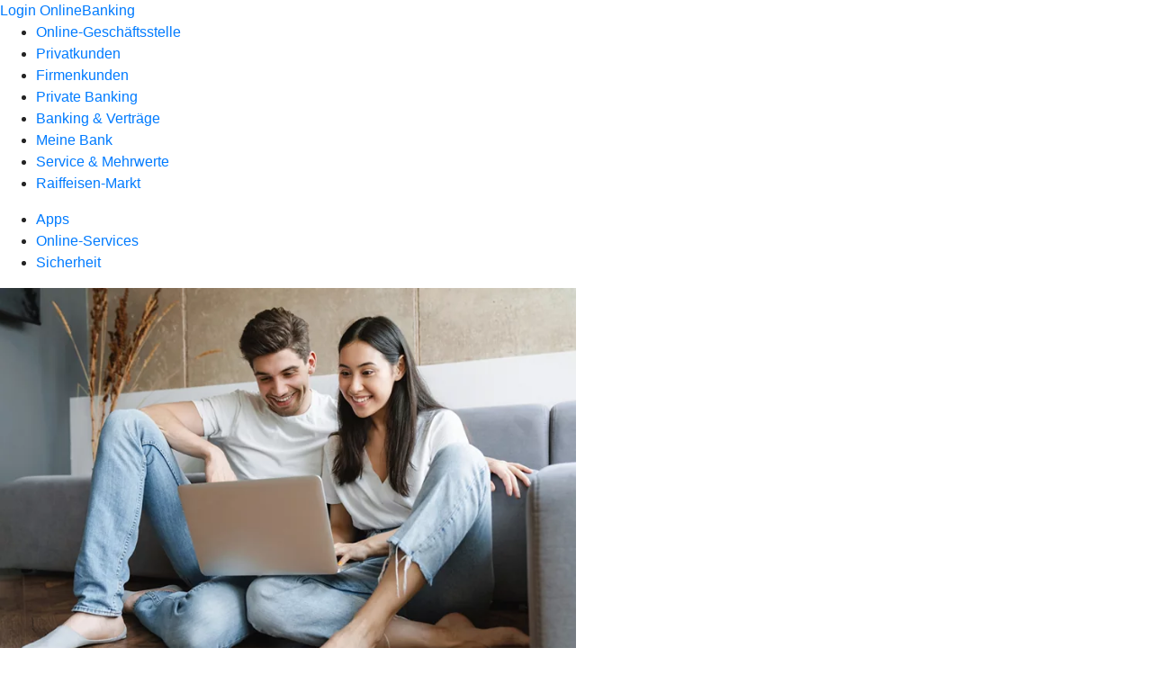

--- FILE ---
content_type: text/html
request_url: https://www.rbmehring-leiwen.de/service/online-services.html
body_size: 300695
content:
<!DOCTYPE html><html lang="de-DE"><head><script type="text/javascript" src="/ruxitagentjs_ICA7NVfqrux_10327251022105625.js" data-dtconfig="rid=RID_-978436873|rpid=1030473465|domain=rbmehring-leiwen.de|reportUrl=/rb_18f35b8a-28e6-455f-9304-0c5d6c4ac3ba|uam=1|app=35703a38e62069a9|coo=1|owasp=1|featureHash=ICA7NVfqrux|rdnt=1|uxrgce=1|cuc=wjovp48q|mel=100000|expw=1|dpvc=1|lastModification=1768390411119|tp=500,50,0|srbbv=2|agentUri=/ruxitagentjs_ICA7NVfqrux_10327251022105625.js"></script><meta charset="utf-8"><title>Online-Geschäftsstelle - Raiffeisenbank Mehring-Leiwen eG</title><meta name="viewport" content="width=device-width,initial-scale=1"><meta name="portal_theme" content="5771_0"><meta name="domain" content=".rbmehring-leiwen.de"><meta property="og:title" content="Online-Geschäftsstelle"><meta name="google-site-verification" content="UkbRLHmv5TSMaBZNX1Qk_J0JK090BtjQZiBqcjeEnLI"><link rel="canonical" href="https://www.rbmehring-leiwen.de/service/online-services.html"><link rel="icon" href="https://atruvia.scene7.com/is/image/atruvia/favicon-9"><link rel="preload" href="/kf-theme/assets?f=assets/bundle_rel.css" type="text/css" as="style"><link rel="stylesheet" href="/kf-theme/assets?f=assets/bundle_rel.css" title="kf-theme-bundle"><link rel="preload" href="/kf-theme/assets?f=assets/5771_0.css&a=LIGHT" type="text/css" as="style"><link rel="stylesheet" href="/kf-theme/assets?f=assets/5771_0.css&a=LIGHT" type="text/css" id="theme-colors"><link rel="stylesheet" href="/styles.f3e8a5cbc7091186.css"><link rel="modulepreload" href="/serviceproxy/homepage-cms-renderer-ui/main.js" data-automation-id="cms-renderer-ultimate-script" async></head><body><hra-root data-build-tag="25.12.2" data-env="PROD" data-renderer="cms-renderer-ultimate"><header class="hp-header"><a href="/services_cloud/portal" class="hp-portal-link" target="_blank">Login OnlineBanking</a><hra-header-nav><section slot="header-navigation"><nav class="hp-navigation" aria-label="Navigation"><ul class="nav-primary"><li><a href="/ogs.html" aria-label="Online-Geschäftsstelle">Online-Geschäftsstelle</a></li><li><a href="/privatkunden.html" aria-label="Privatkunden">Privatkunden</a></li><li><a href="/firmenkunden.html" aria-label="Firmenkunden">Firmenkunden</a></li><li><a href="/private-banking.html" aria-label="Private Banking">Private Banking</a></li><li><a href="/banking-und-vertraege.html" aria-label="Banking &amp; Verträge">Banking &amp; Verträge</a></li><li><a href="/meine-bank.html" aria-label="Meine Bank">Meine Bank</a></li><li class="active"><a href="/service.html" aria-label="Service &amp; Mehrwerte">Service &amp; Mehrwerte</a></li><li><a href="/raiffeisen-markt.html" aria-label="Raiffeisen-Markt">Raiffeisen-Markt</a></li></ul></nav><nav class="hp-navigation" aria-label="Zweite Navigationsebene"><ul class="nav-secondary"><li><a href="/service/apps.html" aria-label="Apps">Apps</a></li><li class="active"><a href="/service/online-services.html" aria-label="Online-Services">Online-Services</a></li><li><a href="/service/sicherheit.html" aria-label="Sicherheit">Sicherheit</a></li></ul></nav></section></hra-header-nav></header><main class="hp-main"><article class="render-containerClasses-container render-cmsid-parsys_openerstage render-component-web-okp-opener-50-50" data-cta-resource-type="openerstage" data-render-containerclasses="container" data-render-cmsid="parsys_openerstage" data-render-component="okp-opener-50-50"><picture><source media="(max-width: 599px)" srcset="https://atruvia.scene7.com/is/image/atruvia/ogs-motiv-1-cm:3-2?wid=320&hei=2500&fit=constrain%2C1&dpr=off&network=on&bfc=on 320w, https://atruvia.scene7.com/is/image/atruvia/ogs-motiv-1-cm:3-2?wid=480&hei=2500&fit=constrain%2C1&dpr=off&network=on&bfc=on 480w, https://atruvia.scene7.com/is/image/atruvia/ogs-motiv-1-cm:3-2?wid=640&hei=2500&fit=constrain%2C1&dpr=off&network=on&bfc=on 640w, https://atruvia.scene7.com/is/image/atruvia/ogs-motiv-1-cm:3-2?wid=800&hei=2500&fit=constrain%2C1&dpr=off&network=on&bfc=on 800w, https://atruvia.scene7.com/is/image/atruvia/ogs-motiv-1-cm:3-2?wid=1000&hei=2500&fit=constrain%2C1&dpr=off&network=on&bfc=on 1000w, https://atruvia.scene7.com/is/image/atruvia/ogs-motiv-1-cm:3-2?wid=1200&hei=2500&fit=constrain%2C1&dpr=off&network=on&bfc=on 1200w, https://atruvia.scene7.com/is/image/atruvia/ogs-motiv-1-cm:3-2?wid=1400&hei=2500&fit=constrain%2C1&dpr=off&network=on&bfc=on 1400w" sizes="100vw"><source media="(min-width: 600px) and (max-width: 1023px)" srcset="https://atruvia.scene7.com/is/image/atruvia/ogs-motiv-1-cm:3-2?wid=640&hei=2500&fit=constrain%2C1&dpr=off&network=on&bfc=on 640w, https://atruvia.scene7.com/is/image/atruvia/ogs-motiv-1-cm:3-2?wid=768&hei=2500&fit=constrain%2C1&dpr=off&network=on&bfc=on 768w, https://atruvia.scene7.com/is/image/atruvia/ogs-motiv-1-cm:3-2?wid=900&hei=2500&fit=constrain%2C1&dpr=off&network=on&bfc=on 900w, https://atruvia.scene7.com/is/image/atruvia/ogs-motiv-1-cm:3-2?wid=1024&hei=2500&fit=constrain%2C1&dpr=off&network=on&bfc=on 1024w, https://atruvia.scene7.com/is/image/atruvia/ogs-motiv-1-cm:3-2?wid=1280&hei=2500&fit=constrain%2C1&dpr=off&network=on&bfc=on 1280w, https://atruvia.scene7.com/is/image/atruvia/ogs-motiv-1-cm:3-2?wid=1536&hei=2500&fit=constrain%2C1&dpr=off&network=on&bfc=on 1536w, https://atruvia.scene7.com/is/image/atruvia/ogs-motiv-1-cm:3-2?wid=1792&hei=2500&fit=constrain%2C1&dpr=off&network=on&bfc=on 1792w, https://atruvia.scene7.com/is/image/atruvia/ogs-motiv-1-cm:3-2?wid=2048&hei=2500&fit=constrain%2C1&dpr=off&network=on&bfc=on 2048w" sizes="100vw"><source media="(min-width: 1024px) and (max-width: 1199px)" srcset="https://atruvia.scene7.com/is/image/atruvia/ogs-motiv-1-cm:3-2?wid=600&hei=2500&fit=constrain%2C1&dpr=off&network=on&bfc=on 600w, https://atruvia.scene7.com/is/image/atruvia/ogs-motiv-1-cm:3-2?wid=1200&hei=2500&fit=constrain%2C1&dpr=off&network=on&bfc=on 1200w, https://atruvia.scene7.com/is/image/atruvia/ogs-motiv-1-cm:3-2?wid=1500&hei=2500&fit=constrain%2C1&dpr=off&network=on&bfc=on 1500w, https://atruvia.scene7.com/is/image/atruvia/ogs-motiv-1-cm:3-2?wid=1800&hei=2500&fit=constrain%2C1&dpr=off&network=on&bfc=on 1800w, https://atruvia.scene7.com/is/image/atruvia/ogs-motiv-1-cm:3-2?wid=2100&hei=2500&fit=constrain%2C1&dpr=off&network=on&bfc=on 2100w, https://atruvia.scene7.com/is/image/atruvia/ogs-motiv-1-cm:3-2?wid=2400&hei=2500&fit=constrain%2C1&dpr=off&network=on&bfc=on 2400w" sizes="50vw"><source media="(min-width: 1200px) and (max-width: 1491px)" srcset="https://atruvia.scene7.com/is/image/atruvia/ogs-motiv-1-cm:3-2?wid=746&hei=2500&fit=constrain%2C1&dpr=off&network=on&bfc=on 746w, https://atruvia.scene7.com/is/image/atruvia/ogs-motiv-1-cm:3-2?wid=1120&hei=2500&fit=constrain%2C1&dpr=off&network=on&bfc=on 1120w, https://atruvia.scene7.com/is/image/atruvia/ogs-motiv-1-cm:3-2?wid=1492&hei=2500&fit=constrain%2C1&dpr=off&network=on&bfc=on 1492w, https://atruvia.scene7.com/is/image/atruvia/ogs-motiv-1-cm:3-2?wid=1865&hei=2500&fit=constrain%2C1&dpr=off&network=on&bfc=on 1865w, https://atruvia.scene7.com/is/image/atruvia/ogs-motiv-1-cm:3-2?wid=2238&hei=2500&fit=constrain%2C1&dpr=off&network=on&bfc=on 2238w, https://atruvia.scene7.com/is/image/atruvia/ogs-motiv-1-cm:3-2?wid=2611&hei=2500&fit=constrain%2C1&dpr=off&network=on&bfc=on 2611w, https://atruvia.scene7.com/is/image/atruvia/ogs-motiv-1-cm:3-2?wid=2984&hei=2500&fit=constrain%2C1&dpr=off&network=on&bfc=on 2984w" sizes="50vw"><source media="(min-width: 1492px)" srcset="https://atruvia.scene7.com/is/image/atruvia/ogs-motiv-1-cm:3-2?wid=746&hei=2500&fit=constrain%2C1&dpr=off&network=on&bfc=on 746w, https://atruvia.scene7.com/is/image/atruvia/ogs-motiv-1-cm:3-2?wid=1120&hei=2500&fit=constrain%2C1&dpr=off&network=on&bfc=on 1120w, https://atruvia.scene7.com/is/image/atruvia/ogs-motiv-1-cm:3-2?wid=1492&hei=2500&fit=constrain%2C1&dpr=off&network=on&bfc=on 1492w, https://atruvia.scene7.com/is/image/atruvia/ogs-motiv-1-cm:3-2?wid=1865&hei=2500&fit=constrain%2C1&dpr=off&network=on&bfc=on 1865w, https://atruvia.scene7.com/is/image/atruvia/ogs-motiv-1-cm:3-2?wid=2238&hei=2500&fit=constrain%2C1&dpr=off&network=on&bfc=on 2238w, https://atruvia.scene7.com/is/image/atruvia/ogs-motiv-1-cm:3-2?wid=2611&hei=2500&fit=constrain%2C1&dpr=off&network=on&bfc=on 2611w, https://atruvia.scene7.com/is/image/atruvia/ogs-motiv-1-cm:3-2?wid=2984&hei=2500&fit=constrain%2C1&dpr=off&network=on&bfc=on 2984w" sizes="50vw"><img src="https://atruvia.scene7.com/is/image/atruvia/ogs-motiv-1-cm:3-2?wid&#x3D;320&amp;hei&#x3D;2500&amp;fit&#x3D;constrain%2C1&amp;dpr&#x3D;off&amp;network&#x3D;on&amp;bfc&#x3D;on" alt="Mann und Frau sitzen auf einem Sofa vor dem Laptop und schauen sich die Online-Geschäftsstelle an" title="Mann und Frau sitzen auf einem Sofa vor dem Laptop und schauen sich die Online-Geschäftsstelle an"></picture><h1 class="cms-header">Online-Geschäftsstelle</h1><h2 class="cms-sub-header">Ihr digitaler Dreh- und Angelpunkt für Bankgeschäfte.</h2><a href="/service/online-services/online-terminvereinbarung.html" target="_self" title="Zur Terminvereinbarung" tabindex="-1" class="cms-button render-containerClasses-container render-type-primary"><span class="cms-label">Termin vereinbaren</span> </a><a href="tel: 06507 9350-0" target="_self" title="Rufen Sie uns an 06507 9350-0" tabindex="-1" class="cms-button render-containerClasses-container render-type-stroked"><span class="cms-label">06507 9350-0</span></a><h3 class="cms-compact-button-header">Beliebte Services</h3><ul><li><a href="/services_cloud/portal/webcomp/auftragslimite" target="_self" title="Zur Änderung des Online-Limits" tabindex="-1" class="cms-button"><figure><i class="cms-icon" hidden>ic_geldautomat_24</i><figcaption class="cms-label">Limitänderung</figcaption></figure></a></li><li><a href="/services_cloud/portal/webcomp/steuern#/freistellungsauftrag/overview" target="_self" title="Link zum OnlineBanking - öffnet sich in einem neuen Fenster" tabindex="-1" class="cms-button"><figure><i class="cms-icon" hidden>ic_eurozeichen_24</i><figcaption class="cms-label">Freistellungsauftrag</figcaption></figure></a></li><li><a href="/ogs/onlinebanking-apps/zugangsdaten-vergessen.html" target="_self" title="Neue Zugangsdaten anfordern" tabindex="-1" class="cms-button"><figure><i class="cms-icon" hidden>ic_schutzschild_mit_haken_24</i><figcaption class="cms-label">Zugangsdaten vergessen</figcaption></figure></a></li><li><a href="/services_cloud/portal/webcomp/persoenliche-daten#/hauptadresse/aendern" target="_self" title="Link zur Weichenseite - öffnet sich in einem neuen Fenster" tabindex="-1" class="cms-button"><figure><i class="cms-icon" hidden>ic_papier_mit_stift_24</i><figcaption class="cms-label">Adresse ändern</figcaption></figure></a></li></ul></article><article class="render-containerClasses-container render-cmsid-parsys_stickybar render-component-web-okp-sticky-bar render-cta-true render-type-primary" data-cta-resource-type="stickybar" data-render-containerclasses="container" data-render-cmsid="parsys_stickybar" data-render-component="okp-sticky-bar" data-render-cta="true" data-render-type="primary"><nav><ul class="cms-list"><li class="render-tabid-parsys_layout_1675139483">OnlineBanking &amp; Apps</li><li class="render-tabid-parsys_layout_1675139483_co">Girokonto &amp; Bezahlen</li><li class="render-tabid-parsys_layout_1675139483_co_732746542">Kredit &amp; Finanzieren</li><li class="render-tabid-parsys_layout_1675139483_co_711869163">Zukunft &amp; Vorsorgen</li><li class="render-tabid-parsys_layout_1675139483_co_1942136090">Versicherung &amp; Schützen</li><li class="render-tabid-parsys_layout_1675139483_co_474257268">Geldanlage &amp; Sparen</li><li class="render-tabid-parsys_layout_1675139483_co_1516398513">Dokumente &amp; Bescheinigungen</li></ul></nav><a href="/service/online-services/online-terminvereinbarung.html" target="_blank" title="Zur Terminvereinbarung" tabindex="-1" class="cms-button render-containerClasses-container render-type-primary"><span class="cms-label">Termin vereinbaren</span></a></article><div class="render-containerClasses-container render-cmsid-parsys_layout render-component-web-okp-layout render-topLevel-true render-backgroundColor-none render-layoutWidth-col-md render-direction-col render-flexClasses-align-items-sm-center render-flexClasses-justify-content-start render-paddingStyle-padding-top-none render-paddingStyle-padding-right-none render-paddingStyle-padding-bottom-m render-paddingStyle-padding-left-none" data-cta-resource-type="layout" data-render-containerclasses="container" data-render-cmsid="parsys_layout" data-render-component="okp-layout" data-render-toplevel="true" data-render-backgroundcolor="none" data-render-layoutwidth="col-md" data-render-direction="col" data-render-flexclasses="align-items-sm-center justify-content-start" data-render-paddingstyle="padding-top-none padding-right-none padding-bottom-m padding-left-none"><div class="render-cmsid-parsys_layout_text render-component-web-okp-text" data-cta-resource-type="text" data-render-cmsid="parsys_layout_text" data-render-component="okp-text"><h1>Unsere Services</h1></div><div class="render-cmsid-parsys_layout_text_1973726391 render-component-web-okp-text" data-cta-resource-type="text" data-render-cmsid="parsys_layout_text_1973726391" data-render-component="okp-text"><p>Schließen Sie Produkte einfach und bequem online ab oder erteilen Sie uns einen Service-Auftrag - in unserer Online-Geschäftsstelle.</p></div></div><section class="render-containerClasses-container render-cmsid-parsys_karussel_554050238_c render-component-web-okp-karussell render-rolling-true render-hideVisibility-false render-hideBullets-false render-count-1" data-cta-resource-type="karussel" data-render-containerclasses="container" data-render-cmsid="parsys_karussel_554050238_c" data-render-component="okp-karussell" data-render-rolling="true" data-render-hidevisibility="false" data-render-hidebullets="false" data-render-count="1">&#8249;<ul><li><article class="render-cmsid-parsys_karussel_554050238_c_teaser render-component-web-okp-visual-teaser render-mediaType-icon" data-cta-resource-type="teaser" data-render-cmsid="parsys_karussel_554050238_c_teaser" data-render-component="okp-visual-teaser" data-render-mediatype="icon"><h2 class="cms-title">Adresse ändern</h2><div class="cms-text"><ul class="info"><li>Sie möchten Ihre Adresse ändern?</li></ul></div><a href="/ogs/uebergreifend/adresse-aendern.html" target="_blank" title="Link zur Weichenseite - öffnet sich in einem neuen Fenster" tabindex="0" class="cms-link"><i class="cms-icon" hidden>ic_doppelhaus_96</i></a></article></li><li><article class="render-cmsid-parsys_karussel_554050238_c_teaser_1411175952 render-component-web-okp-visual-teaser render-mediaType-icon" data-cta-resource-type="teaser" data-render-cmsid="parsys_karussel_554050238_c_teaser_1411175952" data-render-component="okp-visual-teaser" data-render-mediatype="icon"><h2 class="cms-title">Freistellungsauftrag verwalten</h2><div class="cms-text"><ul class="info"><li>Sie möchten Ihre Freistellungsaufträge verwalten?</li></ul></div><a href="/ogs/uebergreifend/freistellungsauftrag-verwalten.html" target="_blank" title="Link zur Weichenseite - öffnet sich in einem neuen Fenster" tabindex="0" class="cms-link"><i class="cms-icon" hidden>ic_eurozeichen_96</i></a></article></li><li><article class="render-cmsid-parsys_karussel_554050238_c_teaser_713673288 render-component-web-okp-visual-teaser render-mediaType-icon" data-cta-resource-type="teaser" data-render-cmsid="parsys_karussel_554050238_c_teaser_713673288" data-render-component="okp-visual-teaser" data-render-mediatype="icon"><h2 class="cms-title">Mitglied werden</h2><div class="cms-text"><ul class="info"><li>Sie möchten Mitglied werden oder Ihre Mitgliedschaft anpassen?</li></ul></div><a href="/ogs/uebergreifend/mitglied-werden.html" target="_blank" title="Link zur Weichenseite - öffnet sich in einem neuen Fenster" tabindex="0" class="cms-link"><i class="cms-icon" hidden>ic_handschlag_96</i></a></article></li><li><article class="render-cmsid-parsys_karussel_554050238_c_teaser_1901958410 render-component-web-okp-visual-teaser render-mediaType-icon" data-cta-resource-type="teaser" data-render-cmsid="parsys_karussel_554050238_c_teaser_1901958410" data-render-component="okp-visual-teaser" data-render-mediatype="icon"><h2 class="cms-title">FinanzCheck</h2><div class="cms-text"><ul class="info"><li>Sie möchten Chancen und Risiken Ihrer finanziellen Situation prüfen?</li></ul></div><a href="/ogs/uebergreifend/finanzcheck.html" target="_blank" title="Link zur Weichenseite - öffnet sich in einem neuen Fenster" tabindex="0" class="cms-link"><i class="cms-icon" hidden>ic_haken_mit_kreis_96</i></a></article></li><li><article class="render-cmsid-parsys_karussel_554050238_c_teaser_65816042 render-component-web-okp-visual-teaser render-mediaType-icon" data-cta-resource-type="teaser" data-render-cmsid="parsys_karussel_554050238_c_teaser_65816042" data-render-component="okp-visual-teaser" data-render-mediatype="icon"><h2 class="cms-title">IBAN melden</h2><div class="cms-text"><ul class="info"><li>Sie möchten Ihre IBAN an das Bundeszentralamt für Steuern (BZSt) melden?</li></ul></div><a href="/ogs/uebergreifend/iban-melden.html" target="_blank" title="Link zur Weichenseite - öffnet sich in einem neuen Fenster" tabindex="0" class="cms-link"><i class="cms-icon" hidden>ic_papier_mit_stift_96</i></a></article></li><li><article class="render-cmsid-parsys_karussel_554050238_c_teaser_1243920714_co render-component-web-okp-visual-teaser render-mediaType-icon" data-cta-resource-type="teaser" data-render-cmsid="parsys_karussel_554050238_c_teaser_1243920714_co" data-render-component="okp-visual-teaser" data-render-mediatype="icon"><h2 class="cms-title">Name ändern</h2><div class="cms-text"><ul class="info"><li>Sie möchten Ihre Namensänderung mitteilen?</li></ul></div><a href="/ogs/uebergreifend/name-aendern.html" target="_blank" title="Link zur Weichenseite - öffnet sich in einem neuen Fenster" tabindex="0" class="cms-link"><i class="cms-icon" hidden>ic_person_96</i></a></article></li><li><article class="render-cmsid-parsys_karussel_554050238_c_teaser_1243920714 render-component-web-okp-visual-teaser render-mediaType-icon" data-cta-resource-type="teaser" data-render-cmsid="parsys_karussel_554050238_c_teaser_1243920714" data-render-component="okp-visual-teaser" data-render-mediatype="icon"><h2 class="cms-title">Lob und Anregungen mitteilen</h2><div class="cms-text"><ul class="info"><li>Sie möchten uns Lob und Anregungen mitteilen?</li></ul></div><a href="/ogs/uebergreifend/lob-und-anregungen-mitteilen.html" target="_blank" title="Link zur Weichenseite - öffnet sich in einem neuen Fenster" tabindex="0" class="cms-link"><i class="cms-icon" hidden>ic_orden_96</i></a></article></li></ul>&#62;</section><div class="render-layoutClasses-stretchable-col render-layoutClasses-align-self-stretch render-containerClasses-container render-cmsid-parsys_horizontalline_1059267096 render-component-web-okp-horizontale-linie" data-cta-resource-type="horizontalline" data-render-layoutclasses="stretchable-col align-self-stretch" data-render-containerclasses="container" data-render-cmsid="parsys_horizontalline_1059267096" data-render-component="okp-horizontale-linie"><hr></div><div class="render-containerClasses-container render-cmsid-parsys_layout_1675139483 render-component-web-okp-layout render-topLevel-true render-backgroundColor-none render-layoutWidth-col-md render-direction-col render-flexClasses-align-items-sm-center render-flexClasses-justify-content-start render-paddingStyle-padding-top-none render-paddingStyle-padding-right-none render-paddingStyle-padding-bottom-m render-paddingStyle-padding-left-none" data-cta-resource-type="layout" data-render-containerclasses="container" data-render-cmsid="parsys_layout_1675139483" data-render-component="okp-layout" data-render-toplevel="true" data-render-backgroundcolor="none" data-render-layoutwidth="col-md" data-render-direction="col" data-render-flexclasses="align-items-sm-center justify-content-start" data-render-paddingstyle="padding-top-none padding-right-none padding-bottom-m padding-left-none"><div class="render-cmsid-parsys_layout_1675139483_text render-component-web-okp-text" data-cta-resource-type="text" data-render-cmsid="parsys_layout_1675139483_text" data-render-component="okp-text"><h2>OnlineBanking &amp; Apps</h2></div><div class="render-cmsid-parsys_layout_1675139483_text_777679852 render-component-web-okp-text" data-cta-resource-type="text" data-render-cmsid="parsys_layout_1675139483_text_777679852" data-render-component="okp-text"><p>Mit unserem OnlineBanking und Apps erledigen Sie Ihre Bankgeschäfte sicher und komfortabel. Von daheim und auch unterwegs.</p></div></div><section class="render-containerClasses-container render-cmsid-parsys_karussel render-component-web-okp-karussell render-rolling-true render-hideVisibility-false render-hideBullets-false render-count-1" data-cta-resource-type="karussel" data-render-containerclasses="container" data-render-cmsid="parsys_karussel" data-render-component="okp-karussell" data-render-rolling="true" data-render-hidevisibility="false" data-render-hidebullets="false" data-render-count="1">&#8249;<ul><li><article class="render-cmsid-parsys_karussel_teaser render-component-web-okp-visual-teaser render-mediaType-icon" data-cta-resource-type="teaser" data-render-cmsid="parsys_karussel_teaser" data-render-component="okp-visual-teaser" data-render-mediatype="icon"><h3 class="cms-overline">OnlineBanking &amp; Apps</h3><h2 class="cms-title">Überweisungslimit ändern</h2><div class="cms-text"><ul class="info"><li>Sie benötigen ein höheres Verfügungslimit?</li></ul></div><a href="/ogs/onlinebanking-apps/ueberweisungslimit-aendern.html" target="_blank" title="Link zur Weichenseite - öffnet sich in einem neuen Fenster" tabindex="0" class="cms-link"><i class="cms-icon" hidden>ic_hand_mit_euro_96</i></a></article></li><li><article class="render-cmsid-parsys_karussel_teaser_copy_17728185 render-component-web-okp-visual-teaser render-mediaType-icon" data-cta-resource-type="teaser" data-render-cmsid="parsys_karussel_teaser_copy_17728185" data-render-component="okp-visual-teaser" data-render-mediatype="icon"><h3 class="cms-overline">OnlineBanking &amp; Apps</h3><h2 class="cms-title">Zugangsdaten vergessen</h2><div class="cms-text"><ul class="info"><li>Sie haben Ihre Zugangsdaten zum OnlineBanking vergessen?</li></ul></div><a href="/ogs/onlinebanking-apps/zugangsdaten-vergessen.html" target="_blank" title="Link zur Weichenseite - öffnet sich in einem neuen Fenster" tabindex="0" class="cms-link"><i class="cms-icon" hidden>ic_schloss_geschlossen_96</i></a></article></li><li><article class="render-cmsid-parsys_karussel_teaser_1467714265 render-component-web-okp-visual-teaser render-mediaType-icon" data-cta-resource-type="teaser" data-render-cmsid="parsys_karussel_teaser_1467714265" data-render-component="okp-visual-teaser" data-render-mediatype="icon"><h3 class="cms-overline">OnlineBanking &amp; Apps</h3><h2 class="cms-title">Postfachnutzung aktivieren</h2><div class="cms-text"><ul class="info"><li>Sie möchten die Postfachnutzung im OnlineBanking aktivieren?<br></li></ul></div><a href="/ogs/onlinebanking-apps/postfachnutzung-aktivieren.html" target="_blank" title="Link zur Weichenseite - öffnet sich in einem neuen Fenster" tabindex="0" class="cms-link"><i class="cms-icon" hidden>ic_ablage_96</i></a></article></li><li><article class="render-cmsid-parsys_karussel_teaser_1546511492 render-component-web-okp-visual-teaser render-mediaType-icon" data-cta-resource-type="teaser" data-render-cmsid="parsys_karussel_teaser_1546511492" data-render-component="okp-visual-teaser" data-render-mediatype="icon"><h3 class="cms-overline">OnlineBanking &amp; Apps</h3><h2 class="cms-title">Benachrichtigungsservice Postfach verwalten</h2><div class="cms-text"><ul class="info"><li>Sie möchten den Benachrichtigungsservice für Ihr Postfach verwalten?</li></ul></div><a href="/ogs/onlinebanking-apps/benachrichtigungsservice-postfach-verwalten.html" target="_blank" title="Link zur Weichenseite - öffnet sich in einem neuen Fenster" tabindex="0" class="cms-link"><i class="cms-icon" hidden>ic_alarmglocke_an_96</i></a></article></li><li><article class="render-cmsid-parsys_karussel_teaser_copy_18938512 render-component-web-okp-visual-teaser render-mediaType-icon" data-cta-resource-type="teaser" data-render-cmsid="parsys_karussel_teaser_copy_18938512" data-render-component="okp-visual-teaser" data-render-mediatype="icon"><h3 class="cms-overline">OnlineBanking &amp; Apps</h3><h2 class="cms-title">OnlineBanking Hilfe</h2><div class="cms-text"><ul class="info"><li>Sie haben Fragen zum OnlineBanking oder es tritt ein Fehler auf?</li></ul></div><a href="/ogs/onlinebanking-apps/onlinebanking-hilfe.html" target="_blank" title="Link zur Weichenseite - öffnet sich in einem neuen Fenster" tabindex="0" class="cms-link"><i class="cms-icon" hidden>ic_sprechblase_fragezeichen_ausrufezeichen_96</i></a></article></li><li><article class="render-cmsid-parsys_karussel_teaser_copy_13010939 render-component-web-okp-visual-teaser render-mediaType-icon" data-cta-resource-type="teaser" data-render-cmsid="parsys_karussel_teaser_copy_13010939" data-render-component="okp-visual-teaser" data-render-mediatype="icon"><h3 class="cms-overline">OnlineBanking &amp; Apps</h3><h2 class="cms-title">TAN Generator bestellen</h2><div class="cms-text"><ul class="info"><li>Sie möchten einen TAN-Generator bestellen?</li></ul></div><a href="/ogs/onlinebanking-apps/tan-generator-bestellen.html" target="_blank" title="Link zur Weichenseite - öffnet sich in einem neuen Fenster" tabindex="0" class="cms-link"><i class="cms-icon" hidden>ic_schloss_geoeffnet_96</i></a></article></li><li><article class="render-cmsid-parsys_karussel_teaser_copy_13010939_222314479 render-component-web-okp-visual-teaser render-mediaType-icon" data-cta-resource-type="teaser" data-render-cmsid="parsys_karussel_teaser_copy_13010939_222314479" data-render-component="okp-visual-teaser" data-render-mediatype="icon"><h3 class="cms-overline">OnlineBanking &amp; Apps</h3><h2 class="cms-title">Auslandsüberweisung freischalten</h2><div class="cms-text"><ul class="info"><li>Sie möchten auch Auslandsüberweisungen außerhalb der EU, nach Übersee oder Überweisungen in Fremdwährung online tätigen?</li></ul></div><a href="/ogs/onlinebanking-apps/auslandsueberweisung-freischalten.html" target="_blank" title="Link zur Weichenseite - öffnet sich in einem neuen Fenster" tabindex="0" class="cms-link"><i class="cms-icon" hidden>ic_weltkugel_96</i></a></article></li></ul>&#62;</section><div class="render-layoutClasses-stretchable-col render-layoutClasses-align-self-stretch render-containerClasses-container render-cmsid-parsys_horizontalline_1855075875 render-component-web-okp-horizontale-linie" data-cta-resource-type="horizontalline" data-render-layoutclasses="stretchable-col align-self-stretch" data-render-containerclasses="container" data-render-cmsid="parsys_horizontalline_1855075875" data-render-component="okp-horizontale-linie"><hr></div><div class="render-containerClasses-container render-cmsid-parsys_layout_1675139483_co render-component-web-okp-layout render-topLevel-true render-backgroundColor-none render-layoutWidth-col-md render-direction-col render-flexClasses-align-items-sm-center render-flexClasses-justify-content-start render-paddingStyle-padding-top-none render-paddingStyle-padding-right-none render-paddingStyle-padding-bottom-m render-paddingStyle-padding-left-none" data-cta-resource-type="layout" data-render-containerclasses="container" data-render-cmsid="parsys_layout_1675139483_co" data-render-component="okp-layout" data-render-toplevel="true" data-render-backgroundcolor="none" data-render-layoutwidth="col-md" data-render-direction="col" data-render-flexclasses="align-items-sm-center justify-content-start" data-render-paddingstyle="padding-top-none padding-right-none padding-bottom-m padding-left-none"><div class="render-cmsid-parsys_layout_1675139483_co_text render-component-web-okp-text" data-cta-resource-type="text" data-render-cmsid="parsys_layout_1675139483_co_text" data-render-component="okp-text"><h2>Girokonto &amp; Bezahlen</h2></div><div class="render-cmsid-parsys_layout_1675139483_co_text_777679852 render-component-web-okp-text" data-cta-resource-type="text" data-render-cmsid="parsys_layout_1675139483_co_text_777679852" data-render-component="okp-text"><p>Mit unserem OnlineBanking und Apps erledigen Sie Ihre Bankgeschäfte sicher und komfortabel. Von daheim und auch unterwegs.</p></div></div><section class="render-containerClasses-container render-cmsid-parsys_karussel_copy render-component-web-okp-karussell render-rolling-true render-hideVisibility-false render-hideBullets-false render-count-1" data-cta-resource-type="karussel" data-render-containerclasses="container" data-render-cmsid="parsys_karussel_copy" data-render-component="okp-karussell" data-render-rolling="true" data-render-hidevisibility="false" data-render-hidebullets="false" data-render-count="1">&#8249;<ul><li><article class="render-cmsid-parsys_karussel_copy_teaser_1330080174 render-component-web-okp-visual-teaser render-mediaType-icon" data-cta-resource-type="teaser" data-render-cmsid="parsys_karussel_copy_teaser_1330080174" data-render-component="okp-visual-teaser" data-render-mediatype="icon"><h3 class="cms-overline">Girokonto &amp; Bezahlen</h3><h2 class="cms-title">Kreditkarte bestellen</h2><div class="cms-text"><ul class="info"><li>Sie möchten eine Kreditkarte bestellen?</li></ul></div><a href="/ogs/girokonto-bezahlen/kreditkarte-bestellen.html" target="_blank" title="Link zur Weichenseite - öffnet sich in einem neuen Fenster" tabindex="0" class="cms-link"><i class="cms-icon" hidden>ic_allgemeine_karte_96</i></a></article></li><li><article class="render-cmsid-parsys_karussel_copy_teaser render-component-web-okp-visual-teaser render-mediaType-icon" data-cta-resource-type="teaser" data-render-cmsid="parsys_karussel_copy_teaser" data-render-component="okp-visual-teaser" data-render-mediatype="icon"><h3 class="cms-overline">Girokonto &amp; Bezahlen</h3><h2 class="cms-title">Online-Kreditkartenabrechnung einrichten</h2><div class="cms-text"><ul class="info"><li>Möchten Sie Ihre Kreditkartenabrechnung zukünftig in Ihr elektronisches Postfach erhalten?</li></ul></div><a href="/ogs/girokonto-bezahlen/online-kreditkartenabrechnung-einrichten.html" target="_blank" title="Link zur Weichenseite - öffnet sich in einem neuen Fenster" tabindex="0" class="cms-link"><i class="cms-icon" hidden>ic_smartphone_96</i></a></article></li><li><article class="render-cmsid-parsys_karussel_copy_teaser_1434406680 render-component-web-okp-visual-teaser render-mediaType-icon" data-cta-resource-type="teaser" data-render-cmsid="parsys_karussel_copy_teaser_1434406680" data-render-component="okp-visual-teaser" data-render-mediatype="icon"><h3 class="cms-overline">Girokonto &amp; Bezahlen</h3><h2 class="cms-title">Zahlungsrahmen Kreditkarte anpassen</h2><div class="cms-text"><ul class="info"><li>Sie möchten den Zahlungsrahmen Ihrer Kreditkarte anpassen?</li></ul></div><a href="/ogs/girokonto-bezahlen/zahlungsrahmen-kreditkarte-anpassen.html" target="_blank" title="Link zur Weichenseite - öffnet sich in einem neuen Fenster" tabindex="0" class="cms-link"><i class="cms-icon" hidden>ic_korb_96</i></a></article></li><li><article class="render-cmsid-parsys_karussel_copy_teaser_copy_17728185 render-component-web-okp-visual-teaser render-mediaType-icon" data-cta-resource-type="teaser" data-render-cmsid="parsys_karussel_copy_teaser_copy_17728185" data-render-component="okp-visual-teaser" data-render-mediatype="icon"><h3 class="cms-overline">Girokonto &amp; Bezahlen</h3><h2 class="cms-title">girocard Limit ändern</h2><div class="cms-text"><ul class="info"><li>Teilen Sie uns den Änderungswunsch zum Limit Ihrer girocard mit.</li></ul></div><a href="/ogs/girokonto-bezahlen/girocard-limit-aendern.html" target="_blank" title="Link zur Weichenseite - öffnet sich in einem neuen Fenster" tabindex="0" class="cms-link"><i class="cms-icon" hidden>ic_hand_mit_euro_96</i></a></article></li><li><article class="render-cmsid-parsys_karussel_copy_teaser_1845507401 render-component-web-okp-visual-teaser render-mediaType-icon" data-cta-resource-type="teaser" data-render-cmsid="parsys_karussel_copy_teaser_1845507401" data-render-component="okp-visual-teaser" data-render-mediatype="icon"><h3 class="cms-overline">Girokonto &amp; Bezahlen</h3><h2 class="cms-title">Ersatzkarte bestellen</h2><div class="cms-text"><ul class="info"><li>Sie möchten eine Ersatzkarte für Ihre Karte bestellen?</li></ul></div><a href="/ogs/girokonto-bezahlen/ersatzkarte-bestellen-debitkarte.html" target="_blank" title="Link zur Weichenseite - öffnet sich in einem neuen Fenster" tabindex="0" class="cms-link"><i class="cms-icon" hidden>ic_allgemeine_karte_96</i></a></article></li><li><article class="render-cmsid-parsys_karussel_copy_teaser_1258458188 render-component-web-okp-visual-teaser render-mediaType-icon" data-cta-resource-type="teaser" data-render-cmsid="parsys_karussel_copy_teaser_1258458188" data-render-component="okp-visual-teaser" data-render-mediatype="icon"><h3 class="cms-overline">Girokonto &amp; Bezahlen</h3><h2 class="cms-title">Neue PIN bestellen</h2><div class="cms-text"><ul class="info"><li>Sie möchten eine neue PIN für Ihre Karte bestellen?</li></ul></div><a href="/ogs/girokonto-bezahlen/neue-pin-bestellen-debitkarte.html" target="_blank" title="Link zur Weichenseite - öffnet sich in einem neuen Fenster" tabindex="0" class="cms-link"><i class="cms-icon" hidden>ic_schloss_geoeffnet_96</i></a></article></li><li><article class="render-cmsid-parsys_karussel_copy_teaser_751397507 render-component-web-okp-visual-teaser render-mediaType-icon" data-cta-resource-type="teaser" data-render-cmsid="parsys_karussel_copy_teaser_751397507" data-render-component="okp-visual-teaser" data-render-mediatype="icon"><h3 class="cms-overline">Girokonto &amp; Bezahlen</h3><h2 class="cms-title">PIN-Fehlversuche zurücksetzen (Debitkarte)</h2><div class="cms-text"><ul class="info"><li>Sie möchten die PIN-Fehlversuche Ihrer Debitkarte zurücksetzen?</li></ul></div><a href="/ogs/girokonto-bezahlen/pin-fehlversuche-zuruecksetzen-debitkarte.html" target="_blank" title="Link zur Weichenseite - öffnet sich in einem neuen Fenster" tabindex="0" class="cms-link"><i class="cms-icon" hidden>ic_schloss_geoeffnet_96</i></a></article></li><li><article class="render-cmsid-parsys_karussel_copy_teaser_955436573 render-component-web-okp-visual-teaser render-mediaType-icon" data-cta-resource-type="teaser" data-render-cmsid="parsys_karussel_copy_teaser_955436573" data-render-component="okp-visual-teaser" data-render-mediatype="icon"><h3 class="cms-overline">Girokonto &amp; Bezahlen</h3><h2 class="cms-title">Handy laden</h2><div class="cms-text"><ul class="info"><li>Sie möchten Ihr Handy-Guthaben aufladen?</li></ul></div><a href="/ogs/girokonto-bezahlen/handy-laden.html" target="_blank" title="Link zur Weichenseite - öffnet sich in einem neuen Fenster" tabindex="0" class="cms-link"><i class="cms-icon" hidden>ic_smartphone_96</i></a></article></li><li><article class="render-cmsid-parsys_karussel_copy_teaser_1519487445 render-component-web-okp-visual-teaser render-mediaType-icon" data-cta-resource-type="teaser" data-render-cmsid="parsys_karussel_copy_teaser_1519487445" data-render-component="okp-visual-teaser" data-render-mediatype="icon"><h3 class="cms-overline">Girokonto &amp; Bezahlen</h3><h2 class="cms-title">Wero</h2><div class="cms-text"><ul class="info"><li>Sie möchten Wero aktivieren oder verwalten?</li></ul></div><a href="/ogs/girokonto-bezahlen/wero.html" target="_blank" title="Link zur Weichenseite - öffnet sich in einem neuen Fenster" tabindex="0" class="cms-link"><i class="cms-icon" hidden>ic_wero_96</i></a></article></li><li><article class="render-cmsid-parsys_karussel_copy_teaser_1838429670 render-component-web-okp-visual-teaser render-mediaType-icon" data-cta-resource-type="teaser" data-render-cmsid="parsys_karussel_copy_teaser_1838429670" data-render-component="okp-visual-teaser" data-render-mediatype="icon"><h3 class="cms-overline">Girokonto &amp; Bezahlen</h3><h2 class="cms-title">Auslandswährung bestellen (Reisebank)</h2><div class="cms-text"><ul class="info"><li>Sie möchten eine Auslandswährung bestellen?</li></ul></div><a href="/ogs/girokonto-bezahlen/auslandswaehrung-bestellen-reisebank.html" target="_blank" title="Link zur Weichenseite - öffnet sich in einem neuen Fenster" tabindex="0" class="cms-link"><i class="cms-icon" hidden>ic_hand_mit_muenzen_unten_96</i></a></article></li><li><article class="render-cmsid-parsys_karussel_copy_teaser_copy_13010939_1432560707 render-component-web-okp-visual-teaser render-mediaType-icon" data-cta-resource-type="teaser" data-render-cmsid="parsys_karussel_copy_teaser_copy_13010939_1432560707" data-render-component="okp-visual-teaser" data-render-mediatype="icon"><h3 class="cms-overline">Girokonto &amp; Bezahlen</h3><h2 class="cms-title">Großbetrag bestellen</h2><div class="cms-text"><ul class="info"><li>Sie benötigen einen größeren Geldbetrag in bar?</li></ul></div><a href="/ogs/girokonto-bezahlen/grossbetrag-bestellen.html" target="_blank" title="Link zur Weichenseite - öffnet sich in einem neuen Fenster" tabindex="0" class="cms-link"><i class="cms-icon" hidden>ic_hand_mit_euro_96</i></a></article></li><li><article class="render-cmsid-parsys_karussel_copy_teaser_copy_13010939_871623479 render-component-web-okp-visual-teaser render-mediaType-icon" data-cta-resource-type="teaser" data-render-cmsid="parsys_karussel_copy_teaser_copy_13010939_871623479" data-render-component="okp-visual-teaser" data-render-mediatype="icon"><h3 class="cms-overline">Girokonto &amp; Bezahlen</h3><h2 class="cms-title">Münzgeld bestellen</h2><div class="cms-text"><ul class="info"><li>Sie benötigen Münzgeld?</li></ul></div><a href="/ogs/girokonto-bezahlen/muenzgeld-bestellen.html" target="_blank" title="Link zur Weichenseite - öffnet sich in einem neuen Fenster" tabindex="0" class="cms-link"><i class="cms-icon" hidden>ic_hand_mit_muenzen_unten_96</i></a></article></li><li><article class="render-cmsid-parsys_karussel_copy_teaser_copy_13010939_611349249 render-component-web-okp-visual-teaser render-mediaType-icon" data-cta-resource-type="teaser" data-render-cmsid="parsys_karussel_copy_teaser_copy_13010939_611349249" data-render-component="okp-visual-teaser" data-render-mediatype="icon"><h3 class="cms-overline">Girokonto &amp; Bezahlen</h3><h2 class="cms-title">Kontomodell ändern</h2><div class="cms-text"><ul class="info"><li>Die Anzahl Ihrer monatlichen Kontobewegungen hat sich geändert oder Sie möchten Ihr Konto zukünftig online führen?</li></ul></div><a href="/ogs/girokonto-bezahlen/kontomodell-aendern.html" target="_blank" title="Link zur Weichenseite - öffnet sich in einem neuen Fenster" tabindex="0" class="cms-link"><i class="cms-icon" hidden>ic_zahnrad_96</i></a></article></li><li><article class="render-cmsid-parsys_karussel_copy_teaser_1998598299 render-component-web-okp-visual-teaser render-mediaType-icon" data-cta-resource-type="teaser" data-render-cmsid="parsys_karussel_copy_teaser_1998598299" data-render-component="okp-visual-teaser" data-render-mediatype="icon"><h3 class="cms-overline">Girokonto &amp; Bezahlen</h3><h2 class="cms-title">Kontenwechselhilfe</h2><div class="cms-text"><ul class="info"><li>Sie möchten Ihre Bankverbindung zu uns wechseln?</li></ul></div><a href="/privatkunden/girokonto-und-bezahlen/produkte/girokonto/kontowechselhilfe.html" target="_blank" title="Link zur Seite - öffnet sich in einem neuen Fenster" tabindex="0" class="cms-link"><i class="cms-icon" hidden>ic_synchronisieren_96</i></a></article></li><li><article class="render-cmsid-parsys_karussel_copy_teaser_copy_13010939_1548216768 render-component-web-okp-visual-teaser render-mediaType-icon" data-cta-resource-type="teaser" data-render-cmsid="parsys_karussel_copy_teaser_copy_13010939_1548216768" data-render-component="okp-visual-teaser" data-render-mediatype="icon"><h3 class="cms-overline">Girokonto &amp; Bezahlen</h3><h2 class="cms-title">Konto auflösen</h2><div class="cms-text"><ul class="info"><li>Sie benötigen ein Konto nicht mehr und möchten es auflösen?</li></ul></div><a href="/ogs/girokonto-bezahlen/konto-aufloesen.html" target="_blank" title="Link zur Weichenseite - öffnet sich in einem neuen Fenster" tabindex="0" class="cms-link"><i class="cms-icon" hidden>ic_metanavigation_meine_bank_96</i></a></article></li><li><article class="render-cmsid-parsys_karussel_copy_teaser_770740245 render-component-web-okp-visual-teaser render-mediaType-icon" data-cta-resource-type="teaser" data-render-cmsid="parsys_karussel_copy_teaser_770740245" data-render-component="okp-visual-teaser" data-render-mediatype="icon"><h3 class="cms-overline">Girokonto &amp; Bezahlen</h3><h2 class="cms-title">Kartenterminal bestellen</h2><div class="cms-text"><ul class="info"><li>Sie möchten ein Kartenterminal bestellen?</li></ul></div><a href="/ogs/girokonto-bezahlen/kartenterminal-bestellen.html" target="_blank" title="Link zur Weichenseite - öffnet sich in einem neuen Fenster" tabindex="0" class="cms-link"><i class="cms-icon" hidden>ic_kontaktlos_96</i></a></article></li></ul>&#62;</section><div class="render-layoutClasses-stretchable-col render-layoutClasses-align-self-stretch render-containerClasses-container render-cmsid-parsys_horizontalline render-component-web-okp-horizontale-linie" data-cta-resource-type="horizontalline" data-render-layoutclasses="stretchable-col align-self-stretch" data-render-containerclasses="container" data-render-cmsid="parsys_horizontalline" data-render-component="okp-horizontale-linie"><hr></div><div class="render-containerClasses-container render-cmsid-parsys_layout_1675139483_co_732746542 render-component-web-okp-layout render-topLevel-true render-backgroundColor-none render-layoutWidth-col-md render-direction-col render-flexClasses-align-items-sm-center render-flexClasses-justify-content-start render-paddingStyle-padding-top-none render-paddingStyle-padding-right-none render-paddingStyle-padding-bottom-m render-paddingStyle-padding-left-none" data-cta-resource-type="layout" data-render-containerclasses="container" data-render-cmsid="parsys_layout_1675139483_co_732746542" data-render-component="okp-layout" data-render-toplevel="true" data-render-backgroundcolor="none" data-render-layoutwidth="col-md" data-render-direction="col" data-render-flexclasses="align-items-sm-center justify-content-start" data-render-paddingstyle="padding-top-none padding-right-none padding-bottom-m padding-left-none"><div class="render-cmsid-parsys_layout_1675139483_co_732746542_text render-component-web-okp-text" data-cta-resource-type="text" data-render-cmsid="parsys_layout_1675139483_co_732746542_text" data-render-component="okp-text"><h2>Kredit &amp; Finanzieren</h2></div><div class="render-cmsid-parsys_layout_1675139483_co_732746542_text_777679852 render-component-web-okp-text" data-cta-resource-type="text" data-render-cmsid="parsys_layout_1675139483_co_732746542_text_777679852" data-render-component="okp-text"><p>Mit unserem OnlineBanking und Apps erledigen Sie Ihre Bankgeschäfte sicher und komfortabel. Von daheim und auch unterwegs.</p></div></div><section class="render-containerClasses-container render-cmsid-parsys_karussel_copy_1559936541 render-component-web-okp-karussell render-rolling-true render-hideVisibility-false render-hideBullets-false render-count-1" data-cta-resource-type="karussel" data-render-containerclasses="container" data-render-cmsid="parsys_karussel_copy_1559936541" data-render-component="okp-karussell" data-render-rolling="true" data-render-hidevisibility="false" data-render-hidebullets="false" data-render-count="1">&#8249;<ul><li><article class="render-cmsid-parsys_karussel_copy_1559936541_teaser_514165490 render-component-web-okp-visual-teaser render-mediaType-icon" data-cta-resource-type="teaser" data-render-cmsid="parsys_karussel_copy_1559936541_teaser_514165490" data-render-component="okp-visual-teaser" data-render-mediatype="icon"><h3 class="cms-overline">Kredit &amp; Finanzieren</h3><h2 class="cms-title">Dispokredit ändern</h2><div class="cms-text"><ul class="info"><li>Sie möchten einen Dispokredit beantragen oder ändern?</li></ul></div><a href="/ogs/kredit-finanzieren/dispokredit-aendern.html" target="_blank" title="Link zur Weichenseite - öffnet sich in einem neuen Fenster" tabindex="0" class="cms-link"><i class="cms-icon" hidden>ic_schirm_96</i></a></article></li><li><article class="render-cmsid-parsys_karussel_copy_1559936541_teaser_610075978 render-component-web-okp-visual-teaser render-mediaType-icon" data-cta-resource-type="teaser" data-render-cmsid="parsys_karussel_copy_1559936541_teaser_610075978" data-render-component="okp-visual-teaser" data-render-mediatype="icon"><h3 class="cms-overline">Kredit &amp; Finanzieren</h3><h2 class="cms-title">easyCredit beantragen</h2><div class="cms-text"><ul class="info"><li>Sie möchten einen Sofortkredit mit finanziellem Spielraum beantragen?<br></li></ul></div><a href="/ogs/kredit-finanzieren/easycredit-beantragen.html" target="_blank" title="Link zur Weichenseite - öffnet sich in einem neuen Fenster" tabindex="0" class="cms-link"><i class="cms-icon" hidden>ic_hand_mit_euro_96</i></a></article></li><li><article class="render-cmsid-parsys_karussel_copy_1559936541_teaser_copy_17728185 render-component-web-okp-visual-teaser render-mediaType-icon" data-cta-resource-type="teaser" data-render-cmsid="parsys_karussel_copy_1559936541_teaser_copy_17728185" data-render-component="okp-visual-teaser" data-render-mediatype="icon"><h3 class="cms-overline">Kredit &amp; Finanzieren</h3><h2 class="cms-title">Kreditauszahlung beauftragen</h2><div class="cms-text"><ul class="info"><li>Mit dem nachfolgenden Serviceformular haben Sie die Möglichkeit die Auszahlung Ihres Kredit im vollen Umfang oder auch in Teilbeträgen zu beauftragen.</li></ul></div><a href="/ogs/kredit-finanzieren/kreditauszahlung-beauftragen.html" target="_blank" title="Link zur Weichenseite - öffnet sich in einem neuen Fenster" tabindex="0" class="cms-link"><i class="cms-icon" hidden>ic_geldautomat_96</i></a></article></li><li><article class="render-cmsid-parsys_karussel_copy_1559936541_teaser_20595188 render-component-web-okp-visual-teaser render-mediaType-icon" data-cta-resource-type="teaser" data-render-cmsid="parsys_karussel_copy_1559936541_teaser_20595188" data-render-component="okp-visual-teaser" data-render-mediatype="icon"><h3 class="cms-overline">Kredit &amp; Finanzieren</h3><h2 class="cms-title">Wohneigentum finanzieren</h2><div class="cms-text"><ul class="info"><li>Sie möchten ein Wohneigentum finanzieren?</li></ul></div><a href="/ogs/kredit-finanzieren/wohneigentum-finanzieren.html" target="_blank" title="Link zur Weichenseite - öffnet sich in einem neuen Fenster" tabindex="0" class="cms-link"><i class="cms-icon" hidden>ic_haus_mit_baum_96</i></a></article></li><li><article class="render-cmsid-parsys_karussel_copy_1559936541_teaser_317311977 render-component-web-okp-visual-teaser render-mediaType-icon" data-cta-resource-type="teaser" data-render-cmsid="parsys_karussel_copy_1559936541_teaser_317311977" data-render-component="okp-visual-teaser" data-render-mediatype="icon"><h3 class="cms-overline">Kredit &amp; Finanzieren</h3><h2 class="cms-title">Immobilie - Was kann ich mir leisten?</h2><div class="cms-text"><ul class="info"><li>Sie möchten Ihr Gesamtbudget berechnen?</li></ul></div><a href="/ogs/kredit-finanzieren/immobilie-was-kann-ich-mir-leisten.html" target="_blank" title="Link zur Weichenseite - öffnet sich in einem neuen Fenster" tabindex="0" class="cms-link"><i class="cms-icon" hidden>ic_taschenrechner_96</i></a></article></li></ul>&#62;</section><div class="render-layoutClasses-stretchable-col render-layoutClasses-align-self-stretch render-containerClasses-container render-cmsid-parsys_horizontalline_36757414 render-component-web-okp-horizontale-linie" data-cta-resource-type="horizontalline" data-render-layoutclasses="stretchable-col align-self-stretch" data-render-containerclasses="container" data-render-cmsid="parsys_horizontalline_36757414" data-render-component="okp-horizontale-linie"><hr></div><div class="render-containerClasses-container render-cmsid-parsys_layout_1675139483_co_711869163 render-component-web-okp-layout render-topLevel-true render-backgroundColor-none render-layoutWidth-col-md render-direction-col render-flexClasses-align-items-sm-center render-flexClasses-justify-content-start render-paddingStyle-padding-top-none render-paddingStyle-padding-right-none render-paddingStyle-padding-bottom-m render-paddingStyle-padding-left-none" data-cta-resource-type="layout" data-render-containerclasses="container" data-render-cmsid="parsys_layout_1675139483_co_711869163" data-render-component="okp-layout" data-render-toplevel="true" data-render-backgroundcolor="none" data-render-layoutwidth="col-md" data-render-direction="col" data-render-flexclasses="align-items-sm-center justify-content-start" data-render-paddingstyle="padding-top-none padding-right-none padding-bottom-m padding-left-none"><div class="render-cmsid-parsys_layout_1675139483_co_711869163_text render-component-web-okp-text" data-cta-resource-type="text" data-render-cmsid="parsys_layout_1675139483_co_711869163_text" data-render-component="okp-text"><h2>Zukunft &amp; Vorsorgen</h2></div><div class="render-cmsid-parsys_layout_1675139483_co_711869163_text_777679852 render-component-web-okp-text" data-cta-resource-type="text" data-render-cmsid="parsys_layout_1675139483_co_711869163_text_777679852" data-render-component="okp-text"><p>Mit unserem OnlineBanking und Apps erledigen Sie Ihre Bankgeschäfte sicher und komfortabel. Von daheim und auch unterwegs.</p></div></div><section class="render-containerClasses-container render-cmsid-parsys_karussel_81194217 render-component-web-okp-karussell render-rolling-true render-hideVisibility-false render-hideBullets-false render-count-1" data-cta-resource-type="karussel" data-render-containerclasses="container" data-render-cmsid="parsys_karussel_81194217" data-render-component="okp-karussell" data-render-rolling="true" data-render-hidevisibility="false" data-render-hidebullets="false" data-render-count="1">&#8249;<ul><li><article class="render-cmsid-parsys_karussel_81194217_teaser_1110408364 render-component-web-okp-visual-teaser render-mediaType-icon" data-cta-resource-type="teaser" data-render-cmsid="parsys_karussel_81194217_teaser_1110408364" data-render-component="okp-visual-teaser" data-render-mediatype="icon"><h3 class="cms-overline">Zukunft &amp; Vorsorgen</h3><h2 class="cms-title">Vollmacht verwalten</h2><div class="cms-text"><ul class="info"><li>Sie möchten Ihre Vollmachten verwalten?</li></ul></div><a href="/ogs/zukunft-vorsorgen/vollmacht-verwalten.html" target="_blank" title="Link zur Weichenseite - öffnet sich in einem neuen Fenster" tabindex="0" class="cms-link"><i class="cms-icon" hidden>ic_familie_96</i></a></article></li><li><article class="render-cmsid-parsys_karussel_81194217_teaser_262877306 render-component-web-okp-visual-teaser render-mediaType-icon" data-cta-resource-type="teaser" data-render-cmsid="parsys_karussel_81194217_teaser_262877306" data-render-component="okp-visual-teaser" data-render-mediatype="icon"><h3 class="cms-overline">Zukunft &amp; Vorsorgen</h3><h2 class="cms-title">ImmobilienSuche</h2><div class="cms-text"><ul class="info"><li>Sie möchten eine passende Immobilie suchen?</li></ul></div><a href="/ogs/zukunft-vorsorgen/immobiliensuche.html" target="_blank" title="Link zur Weichenseite - öffnet sich in einem neuen Fenster" tabindex="0" class="cms-link"><i class="cms-icon" hidden>ic_doppelhaus_96</i></a></article></li><li><article class="render-cmsid-parsys_karussel_81194217_teaser_41603105 render-component-web-okp-visual-teaser render-mediaType-icon" data-cta-resource-type="teaser" data-render-cmsid="parsys_karussel_81194217_teaser_41603105" data-render-component="okp-visual-teaser" data-render-mediatype="icon"><h3 class="cms-overline">Zukunft &amp; Vorsorgen</h3><h2 class="cms-title">Altersvorsorgeberatung durchführen</h2><div class="cms-text"><ul class="info"><li>Sie möchten Ihre finanzielle Situation bei Renteneintritt berechnen?</li></ul></div><a href="/ogs/zukunft-vorsorgen/altersvorsorgeberatung-durchfuehren.html" target="_blank" title="Link zur Weichenseite - öffnet sich in einem neuen Fenster" tabindex="0" class="cms-link"><i class="cms-icon" hidden>ic_person_96</i></a></article></li><li><article class="render-cmsid-parsys_karussel_81194217_teaser_1302323403 render-component-web-okp-visual-teaser render-mediaType-icon" data-cta-resource-type="teaser" data-render-cmsid="parsys_karussel_81194217_teaser_1302323403" data-render-component="okp-visual-teaser" data-render-mediatype="icon"><h2 class="cms-title">CO2Check</h2><div class="cms-text"><ul class="info"><li>Sie möchten den CO2Check nutzen?</li></ul></div><a href="/ogs/zukunft-vorsorgen/co2check.html" target="_blank" title="Link zur Weichenseite - öffnet sich in einem neuen Fenster" tabindex="0" class="cms-link"><i class="cms-icon" hidden>ic_blatt_96</i></a></article></li></ul>&#62;</section><div class="render-layoutClasses-stretchable-col render-layoutClasses-align-self-stretch render-containerClasses-container render-cmsid-parsys_horizontalline_1313585108 render-component-web-okp-horizontale-linie" data-cta-resource-type="horizontalline" data-render-layoutclasses="stretchable-col align-self-stretch" data-render-containerclasses="container" data-render-cmsid="parsys_horizontalline_1313585108" data-render-component="okp-horizontale-linie"><hr></div><div class="render-containerClasses-container render-cmsid-parsys_layout_1675139483_co_1942136090 render-component-web-okp-layout render-topLevel-true render-backgroundColor-none render-layoutWidth-col-md render-direction-col render-flexClasses-align-items-sm-center render-flexClasses-justify-content-start render-paddingStyle-padding-top-none render-paddingStyle-padding-right-none render-paddingStyle-padding-bottom-m render-paddingStyle-padding-left-none" data-cta-resource-type="layout" data-render-containerclasses="container" data-render-cmsid="parsys_layout_1675139483_co_1942136090" data-render-component="okp-layout" data-render-toplevel="true" data-render-backgroundcolor="none" data-render-layoutwidth="col-md" data-render-direction="col" data-render-flexclasses="align-items-sm-center justify-content-start" data-render-paddingstyle="padding-top-none padding-right-none padding-bottom-m padding-left-none"><div class="render-cmsid-parsys_layout_1675139483_co_1942136090_text render-component-web-okp-text" data-cta-resource-type="text" data-render-cmsid="parsys_layout_1675139483_co_1942136090_text" data-render-component="okp-text"><h2>Versicherung &amp; Schützen</h2></div><div class="render-cmsid-parsys_layout_1675139483_co_1942136090_text_777679852 render-component-web-okp-text" data-cta-resource-type="text" data-render-cmsid="parsys_layout_1675139483_co_1942136090_text_777679852" data-render-component="okp-text"><p>Mit unserem OnlineBanking und Apps erledigen Sie Ihre Bankgeschäfte sicher und komfortabel. Von daheim und auch unterwegs.</p></div></div><section class="render-containerClasses-container render-cmsid-parsys_karussel_355390201 render-component-web-okp-karussell render-rolling-true render-hideVisibility-false render-hideBullets-false render-count-1" data-cta-resource-type="karussel" data-render-containerclasses="container" data-render-cmsid="parsys_karussel_355390201" data-render-component="okp-karussell" data-render-rolling="true" data-render-hidevisibility="false" data-render-hidebullets="false" data-render-count="1">&#8249;<ul><li><article class="render-cmsid-parsys_karussel_355390201_teaser_copy_59191874_497439472 render-component-web-okp-visual-teaser render-mediaType-icon" data-cta-resource-type="teaser" data-render-cmsid="parsys_karussel_355390201_teaser_copy_59191874_497439472" data-render-component="okp-visual-teaser" data-render-mediatype="icon"><h3 class="cms-overline">Versicherung &amp; Schützen</h3><h2 class="cms-title">R+V Kfz-Versicherung abschließen</h2><div class="cms-text"><ul class="info"><li>Sie möchten eine R+V Kfz-Versicherung abschließen?</li></ul></div><a href="/ogs/versicherung-schuetzen/rundv-kfz-versicherung-abschliessen.html" target="_blank" title="Link zur Weichenseite - öffnet sich in einem neuen Fenster" tabindex="0" class="cms-link"><i class="cms-icon" hidden>ic_auto_seitlich_96</i></a></article></li><li><article class="render-cmsid-parsys_karussel_355390201_teaser render-component-web-okp-visual-teaser render-mediaType-icon" data-cta-resource-type="teaser" data-render-cmsid="parsys_karussel_355390201_teaser" data-render-component="okp-visual-teaser" data-render-mediatype="icon"><h3 class="cms-overline">Versicherung &amp; Schützen</h3><h2 class="cms-title">Elektronische Versicherungsbestätigung beantragen</h2><div class="cms-text"><ul class="info"><li>Sie haben ein neues Fahrzeug und möchten hierfür eine Versicherung beantragen?</li></ul></div><a href="/ogs/versicherung-schuetzen/elektronische-versicherungsbestaetigung-beantragen.html" target="_blank" title="Link zur Weichenseite - öffnet sich in einem neuen Fenster" tabindex="0" class="cms-link"><i class="cms-icon" hidden>ic_schutzschild_mit_haken_96</i></a></article></li><li><article class="render-cmsid-parsys_karussel_355390201_teaser_copy_59191874 render-component-web-okp-visual-teaser render-mediaType-icon" data-cta-resource-type="teaser" data-render-cmsid="parsys_karussel_355390201_teaser_copy_59191874" data-render-component="okp-visual-teaser" data-render-mediatype="icon"><h3 class="cms-overline">Versicherung &amp; Schützen</h3><h2 class="cms-title">R+V Auslandsreise-Krankenversicherung abschließen</h2><div class="cms-text"><ul class="info"><li>Sie möchten eine R+V Auslandsreise-Krankenversicherung abschließen?</li></ul></div><a href="/ogs/versicherung-schuetzen/rundv-auslandsreise-krankenversicherung-abschliessen.html" target="_blank" title="Link zur Weichenseite - öffnet sich in einem neuen Fenster" tabindex="0" class="cms-link"><i class="cms-icon" hidden>ic_flugzeug_96</i></a></article></li><li><article class="render-cmsid-parsys_karussel_355390201_teaser_copy render-component-web-okp-visual-teaser render-mediaType-icon" data-cta-resource-type="teaser" data-render-cmsid="parsys_karussel_355390201_teaser_copy" data-render-component="okp-visual-teaser" data-render-mediatype="icon"><h3 class="cms-overline">Versicherung &amp; Schützen</h3><h2 class="cms-title">Reiserücktrittskosten-Versicherung für GoldCard</h2><div class="cms-text"><ul class="info"><li>Reiserücktrittskostenversicherung für die GoldCard in Anspruch nehmen.</li></ul></div><a href="/ogs/versicherung-schuetzen/reiseruecktrittskosten-versicherung-fuer-goldcard.html" target="_blank" title="Link zur Weichenseite - öffnet sich in einem neuen Fenster" tabindex="0" class="cms-link"><i class="cms-icon" hidden>ic_familie_mit_kind_96</i></a></article></li><li><article class="render-cmsid-parsys_karussel_355390201_teaser_copy_591918748 render-component-web-okp-visual-teaser render-mediaType-icon" data-cta-resource-type="teaser" data-render-cmsid="parsys_karussel_355390201_teaser_copy_591918748" data-render-component="okp-visual-teaser" data-render-mediatype="icon"><h3 class="cms-overline">Versicherung &amp; Schützen</h3><h2 class="cms-title">R+V Privathaftpflichtversicherung abschließen</h2><div class="cms-text"><ul class="info"><li>Sie möchten eine R+V Privathaftpflichtversicherung abschließen?</li></ul></div><a href="/ogs/versicherung-schuetzen/rundv-privathaftpflichtversicherung-abschliessen.html" target="_blank" title="Link zur Weichenseite - öffnet sich in einem neuen Fenster" tabindex="0" class="cms-link"><i class="cms-icon" hidden>ic_schutzschild_mit_haken_96</i></a></article></li><li><article class="render-cmsid-parsys_karussel_355390201_teaser_copy_59191874_1428642686 render-component-web-okp-visual-teaser render-mediaType-icon" data-cta-resource-type="teaser" data-render-cmsid="parsys_karussel_355390201_teaser_copy_59191874_1428642686" data-render-component="okp-visual-teaser" data-render-mediatype="icon"><h3 class="cms-overline">Versicherung &amp; Schützen</h3><h2 class="cms-title">R+V MietkautionsBürgschaft abschließen</h2><div class="cms-text"><ul class="info"><li>Sie möchten eine R+V MietkautionsBürgschaft abschließen?</li></ul></div><a href="/ogs/versicherung-schuetzen/rundv-mietkautionsbuergschaft-abschliessen.html" target="_blank" title="Link zur Weichenseite - öffnet sich in einem neuen Fenster" tabindex="0" class="cms-link"><i class="cms-icon" hidden>ic_haus_96</i></a></article></li><li><article class="render-cmsid-parsys_karussel_355390201_teaser_copy_17728185 render-component-web-okp-visual-teaser render-mediaType-icon" data-cta-resource-type="teaser" data-render-cmsid="parsys_karussel_355390201_teaser_copy_17728185" data-render-component="okp-visual-teaser" data-render-mediatype="icon"><h3 class="cms-overline">Versicherung &amp; Schützen</h3><h2 class="cms-title">Schaden der R+V melden</h2><div class="cms-text"><ul class="info"><li>Sie möchten einen Schaden an die R+V melden?</li></ul></div><a href="/ogs/versicherung-schuetzen/schaden-der-r-v-melden.html" target="_blank" title="Link zur Weichenseite - öffnet sich in einem neuen Fenster" tabindex="0" class="cms-link"><i class="cms-icon" hidden>ic_datei_textverarbeitung_96</i></a></article></li></ul>&#62;</section><div class="render-layoutClasses-stretchable-col render-layoutClasses-align-self-stretch render-containerClasses-container render-cmsid-parsys_horizontalline_1231817615 render-component-web-okp-horizontale-linie" data-cta-resource-type="horizontalline" data-render-layoutclasses="stretchable-col align-self-stretch" data-render-containerclasses="container" data-render-cmsid="parsys_horizontalline_1231817615" data-render-component="okp-horizontale-linie"><hr></div><div class="render-containerClasses-container render-cmsid-parsys_layout_1675139483_co_474257268 render-component-web-okp-layout render-topLevel-true render-backgroundColor-none render-layoutWidth-col-md render-direction-col render-flexClasses-align-items-sm-center render-flexClasses-justify-content-start render-paddingStyle-padding-top-none render-paddingStyle-padding-right-none render-paddingStyle-padding-bottom-m render-paddingStyle-padding-left-none" data-cta-resource-type="layout" data-render-containerclasses="container" data-render-cmsid="parsys_layout_1675139483_co_474257268" data-render-component="okp-layout" data-render-toplevel="true" data-render-backgroundcolor="none" data-render-layoutwidth="col-md" data-render-direction="col" data-render-flexclasses="align-items-sm-center justify-content-start" data-render-paddingstyle="padding-top-none padding-right-none padding-bottom-m padding-left-none"><div class="render-cmsid-parsys_layout_1675139483_co_474257268_text render-component-web-okp-text" data-cta-resource-type="text" data-render-cmsid="parsys_layout_1675139483_co_474257268_text" data-render-component="okp-text"><h2>Geldanlagen &amp; Sparen</h2></div><div class="render-cmsid-parsys_layout_1675139483_co_474257268_text_777679852 render-component-web-okp-text" data-cta-resource-type="text" data-render-cmsid="parsys_layout_1675139483_co_474257268_text_777679852" data-render-component="okp-text"><p>Mit unserem OnlineBanking und Apps erledigen Sie Ihre Bankgeschäfte sicher und komfortabel. Von daheim und auch unterwegs.</p></div></div><section class="render-containerClasses-container render-cmsid-parsys_karussel_copy_871352102 render-component-web-okp-karussell render-rolling-true render-hideVisibility-false render-hideBullets-false render-count-1" data-cta-resource-type="karussel" data-render-containerclasses="container" data-render-cmsid="parsys_karussel_copy_871352102" data-render-component="okp-karussell" data-render-rolling="true" data-render-hidevisibility="false" data-render-hidebullets="false" data-render-count="1">&#8249;<ul><li><article class="render-cmsid-parsys_karussel_copy_871352102_teaser_283923542 render-component-web-okp-visual-teaser render-mediaType-icon" data-cta-resource-type="teaser" data-render-cmsid="parsys_karussel_copy_871352102_teaser_283923542" data-render-component="okp-visual-teaser" data-render-mediatype="icon"><h3 class="cms-overline">Geldanlage &amp; Sparen</h3><h2 class="cms-title">GewinnSpar-Lose bestellen oder ändern</h2><div class="cms-text"><ul class="info"><li>Sie möchten GewinnSpar-Lose bestellen oder ändern?</li></ul></div><a href="/ogs/geldanlage-sparen/gewinnspar-lose-bestellen-oder-aendern.html" target="_blank" title="Link zur Weichenseite - öffnet sich in einem neuen Fenster" tabindex="0" class="cms-link"><i class="cms-icon" hidden>ic_sparschwein_96</i></a></article></li><li><article class="render-cmsid-parsys_karussel_copy_871352102_teaser_copy_copy_513676483 render-component-web-okp-visual-teaser render-mediaType-icon" data-cta-resource-type="teaser" data-render-cmsid="parsys_karussel_copy_871352102_teaser_copy_copy_513676483" data-render-component="okp-visual-teaser" data-render-mediatype="icon"><h3 class="cms-overline">Geldanlage &amp; Sparen</h3><h2 class="cms-title">Edelmetalle bestellen (Reisebank)</h2><div class="cms-text"><ul class="info"><li>Sie möchten Edelmetalle bestellen?</li></ul></div><a href="/ogs/geldanlage-sparen/edelmetalle-bestellen-reisebank.html" target="_blank" title="Link zur Weichenseite - öffnet sich in einem neuen Fenster" tabindex="0" class="cms-link"><i class="cms-icon" hidden>ic_karton_offen_96</i></a></article></li><li><article class="render-cmsid-parsys_karussel_copy_871352102_teaser render-component-web-okp-visual-teaser render-mediaType-icon" data-cta-resource-type="teaser" data-render-cmsid="parsys_karussel_copy_871352102_teaser" data-render-component="okp-visual-teaser" data-render-mediatype="icon"><h3 class="cms-overline">Geldanlage &amp; Sparen</h3><h2 class="cms-title">Online-Brokerage freischalten</h2><div class="cms-text"><ul class="info"><li>Sie möchten Ihr Depot zukünftig online führen?</li></ul></div><a href="/ogs/geldanlage-sparen/online-brokerage-freischalten.html" target="_blank" title="Link zur Weichenseite - öffnet sich in einem neuen Fenster" tabindex="0" class="cms-link"><i class="cms-icon" hidden>ic_monitor_96</i></a></article></li><li><article class="render-cmsid-parsys_karussel_copy_871352102_teaser_copy_copy_1015133333 render-component-web-okp-visual-teaser render-mediaType-icon" data-cta-resource-type="teaser" data-render-cmsid="parsys_karussel_copy_871352102_teaser_copy_copy_1015133333" data-render-component="okp-visual-teaser" data-render-mediatype="icon"><h3 class="cms-overline">Geldanlage &amp; Sparen</h3><h2 class="cms-title">UnionDepot online verwalten</h2><div class="cms-text"><ul class="info"><li>Sie möchten Ihr UnionDepot online verwalten?</li></ul></div><a href="/ogs/geldanlage-sparen/uniondepot-online-verwalten.html" target="_blank" title="Link zur Weichenseite - öffnet sich in einem neuen Fenster" tabindex="0" class="cms-link"><i class="cms-icon" hidden>ic_monitor_96</i></a></article></li><li><article class="render-cmsid-parsys_karussel_copy_871352102_teaser_copy_13010939 render-component-web-okp-visual-teaser render-mediaType-icon" data-cta-resource-type="teaser" data-render-cmsid="parsys_karussel_copy_871352102_teaser_copy_13010939" data-render-component="okp-visual-teaser" data-render-mediatype="icon"><h3 class="cms-overline">Geldanlage &amp; Sparen</h3><h2 class="cms-title">Referenzkonto ändern</h2><div class="cms-text"><ul class="info"><li>Sie möchten das Referenzkonto zu Ihrem Tagesgeldkonto ändern?</li></ul></div><a href="/ogs/geldanlage-sparen/referenzkonto-aendern.html" target="_blank" title="Link zur Weichenseite - öffnet sich in einem neuen Fenster" tabindex="0" class="cms-link"><i class="cms-icon" hidden>ic_maulschluessel_96</i></a></article></li><li><article class="render-cmsid-parsys_karussel_copy_871352102_teaser_copy render-component-web-okp-visual-teaser render-mediaType-icon" data-cta-resource-type="teaser" data-render-cmsid="parsys_karussel_copy_871352102_teaser_copy" data-render-component="okp-visual-teaser" data-render-mediatype="icon"><h3 class="cms-overline">Geldanlage &amp; Sparen</h3><h2 class="cms-title">Online Wertpapierabrechnung einrichten</h2><div class="cms-text"><ul class="info"><li>Möchten Sie Ihre Wertpapierabrechnungen zukünftig in Ihrem elektronischen Postfach erhalten?</li></ul></div><a href="/ogs/geldanlage-sparen/online-wertpapierabrechnung-einrichten.html" target="_blank" title="Link zur Weichenseite - öffnet sich in einem neuen Fenster" tabindex="0" class="cms-link"><i class="cms-icon" hidden>ic_briefumschlag_96</i></a></article></li></ul>&#62;</section><div class="render-layoutClasses-stretchable-col render-layoutClasses-align-self-stretch render-containerClasses-container render-cmsid-parsys_horizontalline_2020320368 render-component-web-okp-horizontale-linie" data-cta-resource-type="horizontalline" data-render-layoutclasses="stretchable-col align-self-stretch" data-render-containerclasses="container" data-render-cmsid="parsys_horizontalline_2020320368" data-render-component="okp-horizontale-linie"><hr></div><div class="render-containerClasses-container render-cmsid-parsys_layout_1675139483_co_1516398513 render-component-web-okp-layout render-topLevel-true render-backgroundColor-none render-layoutWidth-col-md render-direction-col render-flexClasses-align-items-sm-center render-flexClasses-justify-content-start render-paddingStyle-padding-top-none render-paddingStyle-padding-right-none render-paddingStyle-padding-bottom-m render-paddingStyle-padding-left-none" data-cta-resource-type="layout" data-render-containerclasses="container" data-render-cmsid="parsys_layout_1675139483_co_1516398513" data-render-component="okp-layout" data-render-toplevel="true" data-render-backgroundcolor="none" data-render-layoutwidth="col-md" data-render-direction="col" data-render-flexclasses="align-items-sm-center justify-content-start" data-render-paddingstyle="padding-top-none padding-right-none padding-bottom-m padding-left-none"><div class="render-cmsid-parsys_layout_1675139483_co_1516398513_text render-component-web-okp-text" data-cta-resource-type="text" data-render-cmsid="parsys_layout_1675139483_co_1516398513_text" data-render-component="okp-text"><h2>Dokumente &amp; Bescheinigungen</h2></div><div class="render-cmsid-parsys_layout_1675139483_co_1516398513_text_777679852 render-component-web-okp-text" data-cta-resource-type="text" data-render-cmsid="parsys_layout_1675139483_co_1516398513_text_777679852" data-render-component="okp-text"><p>Mit unserem OnlineBanking und Apps erledigen Sie Ihre Bankgeschäfte sicher und komfortabel. Von daheim und auch unterwegs.</p></div></div><section class="render-containerClasses-container render-cmsid-parsys_karussel_554050238 render-component-web-okp-karussell render-rolling-true render-hideVisibility-false render-hideBullets-false render-count-1" data-cta-resource-type="karussel" data-render-containerclasses="container" data-render-cmsid="parsys_karussel_554050238" data-render-component="okp-karussell" data-render-rolling="true" data-render-hidevisibility="false" data-render-hidebullets="false" data-render-count="1">&#8249;<ul><li><article class="render-cmsid-parsys_karussel_554050238_teaser render-component-web-okp-visual-teaser render-mediaType-icon" data-cta-resource-type="teaser" data-render-cmsid="parsys_karussel_554050238_teaser" data-render-component="okp-visual-teaser" data-render-mediatype="icon"><h3 class="cms-overline">Dokumente &amp; Bescheinigungen</h3><h2 class="cms-title">Duplikat Kontoauszug bestellen</h2><div class="cms-text"><ul class="info"><li>Sie benötigen ein Duplikat eines Kontoauszuges?</li></ul></div><a href="/ogs/dokumente-bescheinigungen/duplikat-kontoauszug-bestellen.html" target="_blank" title="Link zur Weichenseite - öffnet sich in einem neuen Fenster" tabindex="0" class="cms-link"><i class="cms-icon" hidden>ic_datei_textverarbeitung_96</i></a></article></li><li><article class="render-cmsid-parsys_karussel_554050238_teaser_copy render-component-web-okp-visual-teaser render-mediaType-icon" data-cta-resource-type="teaser" data-render-cmsid="parsys_karussel_554050238_teaser_copy" data-render-component="okp-visual-teaser" data-render-mediatype="icon"><h3 class="cms-overline">Dokumente &amp; Bescheinigungen</h3><h2 class="cms-title">Bescheinigung anfordern</h2><div class="cms-text"><ul class="info"><li>Sie benötigen eine Bescheinigung?</li></ul></div><a href="/ogs/dokumente-bescheinigungen/bescheinigung-anfordern.html" target="_blank" title="Link zur Weichenseite - öffnet sich in einem neuen Fenster" tabindex="0" class="cms-link"><i class="cms-icon" hidden>ic_briefumschlag_offen_96</i></a></article></li><li><article class="render-cmsid-parsys_karussel_554050238_teaser_copy_17728185 render-component-web-okp-visual-teaser render-mediaType-icon" data-cta-resource-type="teaser" data-render-cmsid="parsys_karussel_554050238_teaser_copy_17728185" data-render-component="okp-visual-teaser" data-render-mediatype="icon"><h3 class="cms-overline">Dokumente &amp; Bescheinigungen</h3><h2 class="cms-title">Entgeltaufstellung beantragen</h2><div class="cms-text"><ul class="info"><li>Sie möchten eine Entgeltaufstellung gemäß §§10 bis 13 Zahlungskontengesetz (ZKG) anfordern?</li></ul></div><a href="/ogs/dokumente-bescheinigungen/entgeltaufstellung-beantragen.html" target="_blank" title="Link zur Weichenseite - öffnet sich in einem neuen Fenster" tabindex="0" class="cms-link"><i class="cms-icon" hidden>ic_datei_textverarbeitung_96</i></a></article></li></ul>&#62;</section><div class="render-containerClasses-container render-cmsid-parsys_layout_1897580683 render-component-web-okp-layout render-topLevel-true render-backgroundColor-none render-layoutWidth-col-md render-direction-col render-flexClasses-align-items-sm-center render-flexClasses-justify-content-start render-paddingStyle-padding-top-m render-paddingStyle-padding-right-none render-paddingStyle-padding-bottom-m render-paddingStyle-padding-left-none" data-cta-resource-type="layout" data-render-containerclasses="container" data-render-cmsid="parsys_layout_1897580683" data-render-component="okp-layout" data-render-toplevel="true" data-render-backgroundcolor="none" data-render-layoutwidth="col-md" data-render-direction="col" data-render-flexclasses="align-items-sm-center justify-content-start" data-render-paddingstyle="padding-top-m padding-right-none padding-bottom-m padding-left-none"><div class="render-cmsid-parsys_layout_1897580683_text render-component-web-okp-text" data-cta-resource-type="text" data-render-cmsid="parsys_layout_1897580683_text" data-render-component="okp-text"><h2>Kundenvorteile &amp; Mehrwertprogramme</h2></div><div class="render-cmsid-parsys_layout_1897580683_layout render-component-web-okp-layout render-topLevel-false render-backgroundColor-none render-layoutWidth-col-md render-direction-row render-flexClasses-justify-content-center render-flexClasses-align-items-stretch render-paddingStyle-padding-top-none render-paddingStyle-padding-right-none render-paddingStyle-padding-bottom-none render-paddingStyle-padding-left-none" data-cta-resource-type="layout" data-render-cmsid="parsys_layout_1897580683_layout" data-render-component="okp-layout" data-render-toplevel="false" data-render-backgroundcolor="none" data-render-layoutwidth="col-md" data-render-direction="row" data-render-flexclasses="justify-content-center align-items-stretch" data-render-paddingstyle="padding-top-none padding-right-none padding-bottom-none padding-left-none"><article class="render-layoutClasses-col-lg-3 render-layoutClasses-col-sm-6 render-cmsid-parsys_layout_1897580683_layout_featurebox render-component-web-okp-feature-box render-outline-false render-hintergrund-hell render-textAlign-center render-mediaType-bild render-variante-center" data-cta-resource-type="featurebox" data-render-layoutclasses="col-lg-3 col-sm-6" data-render-cmsid="parsys_layout_1897580683_layout_featurebox" data-render-component="okp-feature-box" data-render-outline="false" data-render-hintergrund="hell" data-render-textalign="center" data-render-mediatype="bild" data-render-variante="center"><img src="https://atruvia.scene7.com/is/content/atruvia/illu_palme_polychrome" alt="Mensch in Hängematte unter einer Palme" title="VR-MeineReise" class="cms-image legacy"><h2 class="cms-title">VR-MeineReise</h2><div class="cms-text render-layoutClasses-col-lg-3 render-layoutClasses-col-sm-6"><p>Attraktive Vorteile für die nächste Urlaubsreise.</p></div><a href="https://www.vr-meinereise.de/" target="_blank" title="Externer Link zu VR-MeineReise - öffnet sich in einem neuen Fenster" tabindex="-1" class="cms-button render-type-stroked"><span class="cms-label">Mehr Informationen</span></a></article><article class="render-layoutClasses-col-lg-3 render-layoutClasses-col-sm-6 render-cmsid-parsys_layout_1897580683_layout_featurebox_copy render-component-web-okp-feature-box render-outline-false render-hintergrund-hell render-textAlign-center render-mediaType-bild render-variante-center" data-cta-resource-type="featurebox" data-render-layoutclasses="col-lg-3 col-sm-6" data-render-cmsid="parsys_layout_1897580683_layout_featurebox_copy" data-render-component="okp-feature-box" data-render-outline="false" data-render-hintergrund="hell" data-render-textalign="center" data-render-mediatype="bild" data-render-variante="center"><img src="https://atruvia.scene7.com/is/content/atruvia/illu_stern_duotone" alt="Mensch mit Puzzle" title="MeinPlus" class="cms-image legacy"><h2 class="cms-title">MeinPlus</h2><div class="cms-text render-layoutClasses-col-lg-3 render-layoutClasses-col-sm-6"><p>Mit jedem Einkauf Geld zurück erhalten.</p></div><a href="/meine-bank/mitgliedschaft/meinplus.html" target="_blank" title="Link zur Seite - öffnet sich in einem neuen Fenster" tabindex="-1" class="cms-button render-type-stroked"><span class="cms-label">Mehr Informationen</span></a></article><article class="render-layoutClasses-col-lg-3 render-layoutClasses-col-sm-6 render-cmsid-parsys_layout_1897580683_layout_featurebox_copy_3517 render-component-web-okp-feature-box render-outline-false render-hintergrund-hell render-textAlign-center render-mediaType-bild render-variante-center" data-cta-resource-type="featurebox" data-render-layoutclasses="col-lg-3 col-sm-6" data-render-cmsid="parsys_layout_1897580683_layout_featurebox_copy_3517" data-render-component="okp-feature-box" data-render-outline="false" data-render-hintergrund="hell" data-render-textalign="center" data-render-mediatype="bild" data-render-variante="center"><img src="https://atruvia.scene7.com/is/content/atruvia/illu_puzzle-zusammengesetzt_polychrome-1" alt="Person mit einem Puzzle in der Hand" title="Vorteile für Mitglieder" class="cms-image legacy"><h2 class="cms-title">Vorteile für Mitglieder</h2><div class="cms-text render-layoutClasses-col-lg-3 render-layoutClasses-col-sm-6"><p>Als Mitglied ist mehr für Sie drin. Entdecken Sie Ihre Vorteile.</p></div><a href="/meine-bank/mitgliedschaft/mitgliedervorteilscheck.html" target="_blank" title="Link zur Seite - öffnet sich in einem neuen Fenster" tabindex="-1" class="cms-button render-type-stroked"><span class="cms-label">Mehr Informationen</span></a></article><article class="render-layoutClasses-col-lg-3 render-layoutClasses-col-sm-6 render-cmsid-parsys_layout_1897580683_layout_featurebox_copy_3517_398461466 render-component-web-okp-feature-box render-outline-false render-hintergrund-hell render-textAlign-center render-mediaType-bild render-variante-center" data-cta-resource-type="featurebox" data-render-layoutclasses="col-lg-3 col-sm-6" data-render-cmsid="parsys_layout_1897580683_layout_featurebox_copy_3517_398461466" data-render-component="okp-feature-box" data-render-outline="false" data-render-hintergrund="hell" data-render-textalign="center" data-render-mediatype="bild" data-render-variante="center"><img src="https://atruvia.scene7.com/is/content/atruvia/illu_einkaufstueten_duotone" alt="Person mit Einkaufstaschen" title="VR Entertain" class="cms-image legacy"><h2 class="cms-title">VR Entertain</h2><div class="cms-text render-layoutClasses-col-lg-3 render-layoutClasses-col-sm-6"><p>Attraktive Vorteile auf Tickets sichern.</p></div><a href="https://www.vr-entertain.de" target="_blank" title="Externer Link zu VR Entertain - öffnet sich in einem neuen Fenster" tabindex="-1" class="cms-button render-type-stroked"><span class="cms-label">Mehr Informationen</span></a></article></div></div><div class="render-containerClasses-container render-cmsid-parsys_layout_1708998165 render-component-web-okp-layout render-topLevel-true render-backgroundColor-none render-layoutWidth-col-md render-direction-col render-flexClasses-align-items-sm-center render-flexClasses-justify-content-start render-paddingStyle-padding-top-m render-paddingStyle-padding-right-none render-paddingStyle-padding-bottom-m render-paddingStyle-padding-left-none" data-cta-resource-type="layout" data-render-containerclasses="container" data-render-cmsid="parsys_layout_1708998165" data-render-component="okp-layout" data-render-toplevel="true" data-render-backgroundcolor="none" data-render-layoutwidth="col-md" data-render-direction="col" data-render-flexclasses="align-items-sm-center justify-content-start" data-render-paddingstyle="padding-top-m padding-right-none padding-bottom-m padding-left-none"><div class="render-cmsid-parsys_layout_1708998165_text render-component-web-okp-text" data-cta-resource-type="text" data-render-cmsid="parsys_layout_1708998165_text" data-render-component="okp-text"><h2>Wir sind für Sie da</h2></div><div class="render-cmsid-parsys_layout_1708998165_layout_1531018166 render-component-web-okp-layout render-topLevel-false render-backgroundColor-none render-layoutWidth-col-md render-direction-row render-flexClasses-justify-content-center render-flexClasses-align-items-stretch render-paddingStyle-padding-top-s render-paddingStyle-padding-right-none render-paddingStyle-padding-bottom-s render-paddingStyle-padding-left-none" data-cta-resource-type="layout" data-render-cmsid="parsys_layout_1708998165_layout_1531018166" data-render-component="okp-layout" data-render-toplevel="false" data-render-backgroundcolor="none" data-render-layoutwidth="col-md" data-render-direction="row" data-render-flexclasses="justify-content-center align-items-stretch" data-render-paddingstyle="padding-top-s padding-right-none padding-bottom-s padding-left-none"><article class="render-layoutClasses-col-md-4 render-cmsid-parsys_layout_1708998165_layout_1531018166_featurebox render-component-web-okp-feature-box render-outline-true render-hintergrund-hell render-textAlign-center render-mediaType-bild render-variante-center" data-cta-resource-type="featurebox" data-render-layoutclasses="col-md-4" data-render-cmsid="parsys_layout_1708998165_layout_1531018166_featurebox" data-render-component="okp-feature-box" data-render-outline="true" data-render-hintergrund="hell" data-render-textalign="center" data-render-mediatype="bild" data-render-variante="center"><img src="https://atruvia.scene7.com/is/content/atruvia/illu_brief_polychrome-1" alt="Person mit Brief in der Hand" title="Schreiben Sie uns" class="cms-image legacy"><h2 class="cms-title">Schreiben Sie uns</h2><div class="cms-text render-layoutClasses-col-md-4"><p style="text-align:left">Bei Fragen nehmen Sie gerne Kontakt mit uns auf.</p></div><a href="/service/online-services/allgemeines-kontaktformular.html" target="_blank" title="Link zum Kontaktformular - öffnet sich in einem neuen Fenster" tabindex="-1" class="cms-button render-type-stroked"><span class="cms-label">Schreiben Sie uns</span></a></article><article class="render-layoutClasses-col-md-4 render-cmsid-parsys_layout_1708998165_layout_1531018166_featurebox_copy render-component-web-okp-feature-box render-outline-true render-hintergrund-hell render-textAlign-center render-mediaType-bild render-variante-center" data-cta-resource-type="featurebox" data-render-layoutclasses="col-md-4" data-render-cmsid="parsys_layout_1708998165_layout_1531018166_featurebox_copy" data-render-component="okp-feature-box" data-render-outline="true" data-render-hintergrund="hell" data-render-textalign="center" data-render-mediatype="bild" data-render-variante="center"><img src="https://atruvia.scene7.com/is/content/atruvia/illu_silhouette-helpdesk_duotone-1" alt="Person mit Headset" title="Rufen Sie uns an" class="cms-image legacy"><h2 class="cms-title">Rufen Sie uns an</h2><div class="cms-text render-layoutClasses-col-md-4"><p style="text-align:left">Bei Fragen rufen Sie uns gerne unter 06507 9350-0 an.  Unsere Service-Hotline außerhalb der Öffnungszeiten erreichen Sie unter 06507 9350-54.</p></div><a href="tel: 06507 9350-0" target="_blank" title="Telefonnummer - Anruf durchführen" tabindex="-1" class="cms-button render-type-stroked"><span class="cms-label">Rufen Sie uns an</span></a></article><article class="render-layoutClasses-col-md-4 render-cmsid-parsys_layout_1708998165_layout_1531018166_featurebox_copy_copy render-component-web-okp-feature-box render-outline-true render-hintergrund-hell render-textAlign-center render-mediaType-bild render-variante-center" data-cta-resource-type="featurebox" data-render-layoutclasses="col-md-4" data-render-cmsid="parsys_layout_1708998165_layout_1531018166_featurebox_copy_copy" data-render-component="okp-feature-box" data-render-outline="true" data-render-hintergrund="hell" data-render-textalign="center" data-render-mediatype="bild" data-render-variante="center"><img src="https://atruvia.scene7.com/is/content/atruvia/illu_persoenliche-beratung-mit-kreis-gross_polychrome" alt="Drei Personen in einem persönlichen Beratungsgespräch" title="Jetzt Termin vereinbaren" class="cms-image legacy"><h2 class="cms-title">Vereinbaren Sie einen Termin</h2><div class="cms-text render-layoutClasses-col-md-4"><p style="text-align:left">Bei Fragen vereinbaren Sie gerne einen Termin.</p></div><a href="/service/online-services/online-terminvereinbarung.html" target="_blank" title="Termin vereinbaren - öffnet sich in einem neuen Fenster" tabindex="-1" class="cms-button render-type-stroked"><span class="cms-label">Jetzt Termin vereinbaren</span></a></article></div></div></main><aside><section slot="contact-widget"></section></aside><footer><section class="hp-footer-branch-locator"><a href="https://suche.geno-banken.de/#/?config.api_token&#x3D;3M75Bn5sWiFXVHxReLsiGzTB&amp;config.location_type&#x3D;bank&amp;filters.bank_code&#x3D;58561771&amp;config.layout_bank_code&#x3D;58561771&amp;config.autofit&#x3D;true&amp;config.template_override&#x3D;vrb" class="hp-footer-branch-locator" slot="branch-locator"></a></section><section class="hp-footer-social-links"><ul slot="social-media-links"><li class="ic_facebook_24"><a href="https://www.facebook.com/rbmehring.leiwen/"></a></li><li class="ic_instagram_24"><a href="https://www.instagram.com/rb.mehring_leiwen/profilecard/"></a></li></ul></section><section class="hp-footer-navigation"><hra-footer-nav><nav slot="footer-navigation" aria-label="Fußzeilennavigation"><ul class="nav-footer"><li><a href="/impressum.html" title="Impressum">Impressum</a></li><li><a href="/datenschutz.html" title="Datenschutz">Datenschutz</a></li><li><a href="/nutzungsbedingungen.html" title="Nutzungsbedingungen">Nutzungsbedingungen</a></li><li><a href="/rechtliche-hinweise.html" title="Rechtliche Hinweise">Rechtliche Hinweise</a></li><li><a href="/agb.html" title="AGB">AGB</a></li><li><a href="/barrierefreiheit.html" title="Barrierefreiheit">Barrierefreiheit</a></li></ul></nav></hra-footer-nav></section></footer></hra-root><script type="module" src="/runtime.aa1f25b2cd7a4bd5.js"></script><script type="module" src="/polyfills.e8d3e141fb580634.js"></script><script type="module" src="/main.891bb487cf66a444.js"></script><script type="application/json" data-automation-id="homepage-configuration-object">{"defaultLanguage":"de-DE","translations":[{"languageCode":"de-DE","loginButtonLabel":"Login OnlineBanking","searchBarLabel":"Filialsuche","title":"","suffix":"Raiffeisenbank Mehring-Leiwen eG"}],"socialMediaLinks":[{"url":"https://www.facebook.com/rbmehring.leiwen/","icon":"ic_facebook_24","title":""},{"url":"https://www.instagram.com/rb.mehring_leiwen/profilecard/","icon":"ic_instagram_24","title":""}],"googleVerify":"UkbRLHmv5TSMaBZNX1Qk_J0JK090BtjQZiBqcjeEnLI","bingVerify":"","consentLayerOptionPersonal":true,"consentLayerOptionMarketing":true,"consentLayerOptionStatistic":true,"showSearchMenu":true,"showContactMenu":true,"searchFieldMode":"","branchSearchLink":"https://suche.geno-banken.de/#/?config.api_token=3M75Bn5sWiFXVHxReLsiGzTB&#x26;config.location_type=bank&#x26;filters.bank_code=58561771&#x26;config.layout_bank_code=58561771&#x26;config.autofit=true&#x26;config.template_override=vrb","branchSearchColorScheme":"vrb","showBranchSearchMenu":true}</script><script type="application/json" data-automation-id="homepage-content">{"statusCode":200,"contentPath":"/service/online-services.html","error":{},"meta":{"language":"de-DE","title":"Online-Gesch&#xE4;ftsstelle - Raiffeisenbank Mehring-Leiwen eG","theme":"5771_0","googleVerify":"UkbRLHmv5TSMaBZNX1Qk_J0JK090BtjQZiBqcjeEnLI","bingVerify":"","robots":"","canonical":"https://www.rbmehring-leiwen.de/service/online-services.html","canonicalLink":"https://www.rbmehring-leiwen.de/service/online-services.html","branchOverviewUrl":"https://geno-banken.de/#/?config.api_token=HFfYeuAyRt8GysVt6gQxXEP3&#x26;filters.bank_code=58561771&#x26;config.template_override=vrb","favicon":"https://atruvia.scene7.com/is/image/atruvia/favicon-9","ogTitle":"Online-Gesch&#xE4;ftsstelle","ogDescription":"","ogImage":"","ogLanguage":"de"},"main":{"type":"cmsContent","contentPath":"/service/online-services.html","basePath":"/service/online-services.html","subRouteQuery":"","title":"Online-Gesch&#xE4;ftsstelle - Raiffeisenbank Mehring-Leiwen eG","language":"de-DE","noindex":false,"nofollow":false,"description":"","ogTitle":"Online-Gesch&#xE4;ftsstelle","ogDescription":"","ogImage":"","ogLanguage":"de","highlight":false,"header":{"navigation":[[{"title":"Online-Gesch&#xE4;ftsstelle","path":"/ogs.html","active":false},{"title":"Privatkunden","path":"/privatkunden.html","active":false},{"title":"Firmenkunden","path":"/firmenkunden.html","active":false},{"title":"Private Banking","path":"/private-banking.html","active":false},{"title":"Banking &#x26; Vertr&#xE4;ge","path":"/banking-und-vertraege.html","active":false},{"title":"Meine Bank","path":"/meine-bank.html","active":false},{"title":"Service &#x26; Mehrwerte","path":"/service.html","active":true},{"title":"Raiffeisen-Markt","path":"/raiffeisen-markt.html","active":false}],[{"title":"Apps","path":"/service/apps.html","active":false},{"title":"Online-Services","path":"/service/online-services.html","active":true},{"title":"Sicherheit","path":"/service/sicherheit.html","active":false}]]},"footer":{"navigation":[{"title":"Impressum","path":"/impressum.html","active":false},{"title":"Datenschutz","path":"/datenschutz.html","active":false},{"title":"Nutzungsbedingungen","path":"/nutzungsbedingungen.html","active":false},{"title":"Rechtliche Hinweise","path":"/rechtliche-hinweise.html","active":false},{"title":"AGB","path":"/agb.html","active":false},{"title":"Barrierefreiheit","path":"/barrierefreiheit.html","active":false}]},"payload":{":items":{"parsys":{":items":{"layout_1675139483_co":{"backgroundColor":"none","cmsid":"parsys_layout_1675139483_co","classes":"","containerClasses":"container","flexClasses":"align-items-sm-center justify-content-start","layoutWidth":"col-md",":items":{"text_777679852":{"cmsid":"parsys_layout_1675139483_co_text_777679852","layoutClasses":"",":type":"webcenter/vertriebsplattform/components/web/okp/text","text":"&#x3C;p&#x3E;Mit unserem OnlineBanking und Apps erledigen Sie Ihre Bankgesch&#xE4;fte sicher und komfortabel. Von daheim und auch unterwegs.&#x3C;/p&#x3E;\r\n"},"text":{"cmsid":"parsys_layout_1675139483_co_text","layoutClasses":"",":type":"webcenter/vertriebsplattform/components/web/okp/text","text":"&#x3C;h2&#x3E;Girokonto &#x26;amp; Bezahlen&#x3C;/h2&#x3E;\r\n"}},"selfAlign":"","layoutClasses":"",":type":"webcenter/vertriebsplattform/components/web/okp/layout",":itemsOrder":["text","text_777679852"],"topLevel":true,"sticky":"Girokonto &#x26; Bezahlen","direction":"col","paddingStyle":"padding:0px 0px 40px 0px;"},"horizontalline_1231817615":{"cmsid":"parsys_horizontalline_1231817615","layoutClasses":"stretchable-col align-self-stretch",":type":"webcenter/vertriebsplattform/components/web/okp/horizontalline","containerClasses":"container"},"layout_1675139483_co_732746542":{"backgroundColor":"none","cmsid":"parsys_layout_1675139483_co_732746542","classes":"","containerClasses":"container","flexClasses":"align-items-sm-center justify-content-start","layoutWidth":"col-md",":items":{"text_777679852":{"cmsid":"parsys_layout_1675139483_co_732746542_text_777679852","layoutClasses":"",":type":"webcenter/vertriebsplattform/components/web/okp/text","text":"&#x3C;p&#x3E;Mit unserem OnlineBanking und Apps erledigen Sie Ihre Bankgesch&#xE4;fte sicher und komfortabel. Von daheim und auch unterwegs.&#x3C;/p&#x3E;\r\n"},"text":{"cmsid":"parsys_layout_1675139483_co_732746542_text","layoutClasses":"",":type":"webcenter/vertriebsplattform/components/web/okp/text","text":"&#x3C;h2&#x3E;Kredit &#x26;amp; Finanzieren&#x3C;/h2&#x3E;\r\n"}},"selfAlign":"","layoutClasses":"",":type":"webcenter/vertriebsplattform/components/web/okp/layout",":itemsOrder":["text","text_777679852"],"topLevel":true,"sticky":"Kredit &#x26; Finanzieren","direction":"col","paddingStyle":"padding:0px 0px 40px 0px;"},"horizontalline_1313585108":{"cmsid":"parsys_horizontalline_1313585108","layoutClasses":"stretchable-col align-self-stretch",":type":"webcenter/vertriebsplattform/components/web/okp/horizontalline","containerClasses":"container"},"karussel_copy_871352102":{":items":{"teaser_283923542":{"image":{":type":"foundation/components/image","dm":false,"transparent":false},"contentHeadline":"GewinnSpar-Lose bestellen oder &#xE4;ndern","cmsid":"parsys_karussel_copy_871352102_teaser_283923542","layoutClasses":"",":type":"webcenter/vertriebsplattform/components/web/okp/teaser","grafik":"Icon","icon":"ic_sparschwein_96","link":{"nofollow":false,"external":false,"noreferrer":false,"title":"Link zur Weichenseite - &#xF6;ffnet sich in einem neuen Fenster","url":"/ogs/geldanlage-sparen/gewinnspar-lose-bestellen-oder-aendern.html","target":"_blank"},"contentHeadlinetype":"h2","text":"&#x3C;ul class=\"info\"&#x3E;\r\n&#x3C;li&#x3E;Sie m&#xF6;chten GewinnSpar-Lose bestellen oder &#xE4;ndern?&#x3C;/li&#x3E;\r\n&#x3C;/ul&#x3E;\r\n","overline":"Geldanlage &#x26;amp; Sparen"},"teaser_copy":{"image":{":type":"foundation/components/image","dm":false,"transparent":false},"contentHeadline":"Online Wertpapierabrechnung einrichten","cmsid":"parsys_karussel_copy_871352102_teaser_copy","layoutClasses":"",":type":"webcenter/vertriebsplattform/components/web/okp/teaser","grafik":"Icon","icon":"ic_briefumschlag_96","link":{"nofollow":false,"external":false,"noreferrer":false,"title":"Link zur Weichenseite - &#xF6;ffnet sich in einem neuen Fenster","url":"/ogs/geldanlage-sparen/online-wertpapierabrechnung-einrichten.html","target":"_blank"},"contentHeadlinetype":"h2","text":"&#x3C;ul class=\"info\"&#x3E;\r\n&#x3C;li&#x3E;M&#xF6;chten Sie Ihre Wertpapierabrechnungen zuk&#xFC;nftig in Ihrem elektronischen Postfach erhalten?&#x3C;/li&#x3E;\r\n&#x3C;/ul&#x3E;\r\n","overline":"Geldanlage &#x26;amp; Sparen"},"teaser_copy_13010939":{"image":{":type":"foundation/components/image","dm":false,"transparent":false},"contentHeadline":"Referenzkonto &#xE4;ndern","cmsid":"parsys_karussel_copy_871352102_teaser_copy_13010939","layoutClasses":"",":type":"webcenter/vertriebsplattform/components/web/okp/teaser","grafik":"Icon","icon":"ic_maulschluessel_96","link":{"nofollow":false,"external":false,"noreferrer":false,"title":"Link zur Weichenseite - &#xF6;ffnet sich in einem neuen Fenster","url":"/ogs/geldanlage-sparen/referenzkonto-aendern.html","target":"_blank"},"contentHeadlinetype":"h2","text":"&#x3C;ul class=\"info\"&#x3E;\r\n&#x3C;li&#x3E;Sie m&#xF6;chten das Referenzkonto zu Ihrem Tagesgeldkonto &#xE4;ndern?&#x3C;/li&#x3E;\r\n&#x3C;/ul&#x3E;\r\n","overline":"Geldanlage &#x26;amp; Sparen"},"teaser_copy_copy_513676483":{"image":{":type":"foundation/components/image","dm":false,"transparent":false},"contentHeadline":"Edelmetalle bestellen (Reisebank)","cmsid":"parsys_karussel_copy_871352102_teaser_copy_copy_513676483","layoutClasses":"",":type":"webcenter/vertriebsplattform/components/web/okp/teaser","grafik":"Icon","icon":"ic_karton_offen_96","link":{"nofollow":false,"external":false,"noreferrer":false,"title":"Link zur Weichenseite - &#xF6;ffnet sich in einem neuen Fenster","url":"/ogs/geldanlage-sparen/edelmetalle-bestellen-reisebank.html","target":"_blank"},"contentHeadlinetype":"h2","text":"&#x3C;ul class=\"info\"&#x3E;\r\n&#x3C;li&#x3E;Sie m&#xF6;chten Edelmetalle bestellen?&#x3C;/li&#x3E;\r\n&#x3C;/ul&#x3E;\r\n","overline":"Geldanlage &#x26;amp; Sparen"},"teaser_copy_copy_1015133333":{"image":{":type":"foundation/components/image","dm":false,"transparent":false},"contentHeadline":"UnionDepot online verwalten","cmsid":"parsys_karussel_copy_871352102_teaser_copy_copy_1015133333","layoutClasses":"",":type":"webcenter/vertriebsplattform/components/web/okp/teaser","grafik":"Icon","icon":"ic_monitor_96","link":{"nofollow":false,"external":false,"noreferrer":false,"title":"Link zur Weichenseite - &#xF6;ffnet sich in einem neuen Fenster","url":"/ogs/geldanlage-sparen/uniondepot-online-verwalten.html","target":"_blank"},"contentHeadlinetype":"h2","text":"&#x3C;ul class=\"info\"&#x3E;\r\n&#x3C;li&#x3E;Sie m&#xF6;chten Ihr UnionDepot online verwalten?&#x3C;/li&#x3E;\r\n&#x3C;/ul&#x3E;\r\n","overline":"Geldanlage &#x26;amp; Sparen"},"teaser":{"image":{":type":"foundation/components/image","dm":false,"transparent":false},"contentHeadline":"Online-Brokerage freischalten","cmsid":"parsys_karussel_copy_871352102_teaser","layoutClasses":"",":type":"webcenter/vertriebsplattform/components/web/okp/teaser","grafik":"Icon","icon":"ic_monitor_96","link":{"nofollow":false,"external":false,"noreferrer":false,"title":"Link zur Weichenseite - &#xF6;ffnet sich in einem neuen Fenster","url":"/ogs/geldanlage-sparen/online-brokerage-freischalten.html","target":"_blank"},"contentHeadlinetype":"h2","text":"&#x3C;ul class=\"info\"&#x3E;\r\n&#x3C;li&#x3E;Sie m&#xF6;chten Ihr Depot zuk&#xFC;nftig online f&#xFC;hren?&#x3C;/li&#x3E;\r\n&#x3C;/ul&#x3E;\r\n","overline":"Geldanlage &#x26;amp; Sparen"}},"rolling":true,"cmsid":"parsys_karussel_copy_871352102","layoutClasses":"",":type":"webcenter/vertriebsplattform/components/web/okp/karussel","pager":"bullets",":itemsOrder":["teaser_283923542","teaser_copy_copy_513676483","teaser","teaser_copy_copy_1015133333","teaser_copy_13010939","teaser_copy"],"containerClasses":"container","count":"1","hideVisibility":false,"headertype":"h2","hideBullets":false},"stickybar":{"cta":true,"cmsid":"parsys_stickybar","layoutClasses":"",":type":"webcenter/vertriebsplattform/components/web/okp/stickybar","containerClasses":"container","link":{"nofollow":false,"external":false,"noreferrer":false,"title":"Zur Terminvereinbarung","url":"/service/online-services/online-terminvereinbarung.html","target":"_blank"},"tabs":[{"id":"parsys_layout_1675139483","title":"OnlineBanking &#x26; Apps"},{"id":"parsys_layout_1675139483_co","title":"Girokonto &#x26; Bezahlen"},{"id":"parsys_layout_1675139483_co_732746542","title":"Kredit &#x26; Finanzieren"},{"id":"parsys_layout_1675139483_co_711869163","title":"Zukunft &#x26; Vorsorgen"},{"id":"parsys_layout_1675139483_co_1942136090","title":"Versicherung &#x26; Sch&#xFC;tzen"},{"id":"parsys_layout_1675139483_co_474257268","title":"Geldanlage &#x26; Sparen"},{"id":"parsys_layout_1675139483_co_1516398513","title":"Dokumente &#x26; Bescheinigungen"}],"type":"primary","title":"Termin vereinbaren"},"karussel_81194217":{":items":{"teaser_262877306":{"image":{":type":"foundation/components/image","dm":false,"transparent":false},"contentHeadline":"ImmobilienSuche","cmsid":"parsys_karussel_81194217_teaser_262877306","layoutClasses":"",":type":"webcenter/vertriebsplattform/components/web/okp/teaser","grafik":"Icon","icon":"ic_doppelhaus_96","link":{"nofollow":false,"external":false,"noreferrer":false,"title":"Link zur Weichenseite - &#xF6;ffnet sich in einem neuen Fenster","url":"/ogs/zukunft-vorsorgen/immobiliensuche.html","target":"_blank"},"contentHeadlinetype":"h2","text":"&#x3C;ul class=\"info\"&#x3E;\r\n&#x3C;li&#x3E;Sie m&#xF6;chten eine passende Immobilie suchen?&#x3C;/li&#x3E;\r\n&#x3C;/ul&#x3E;\r\n","overline":"Zukunft &#x26;amp; Vorsorgen"},"teaser_1302323403":{"image":{":type":"foundation/components/image","dm":false,"transparent":false},"contentHeadline":"CO2Check","cmsid":"parsys_karussel_81194217_teaser_1302323403","layoutClasses":"",":type":"webcenter/vertriebsplattform/components/web/okp/teaser","grafik":"Icon","icon":"ic_blatt_96","link":{"nofollow":false,"external":false,"noreferrer":false,"title":"Link zur Weichenseite - &#xF6;ffnet sich in einem neuen Fenster","url":"/ogs/zukunft-vorsorgen/co2check.html","target":"_blank"},"contentHeadlinetype":"h2","text":"&#x3C;ul class=\"info\"&#x3E;\r\n&#x3C;li&#x3E;Sie m&#xF6;chten den CO2Check nutzen?&#x3C;/li&#x3E;\r\n&#x3C;/ul&#x3E;\r\n"},"teaser_41603105":{"image":{":type":"foundation/components/image","dm":false,"transparent":false},"contentHeadline":"Altersvorsorgeberatung durchf&#xFC;hren","cmsid":"parsys_karussel_81194217_teaser_41603105","layoutClasses":"",":type":"webcenter/vertriebsplattform/components/web/okp/teaser","grafik":"Icon","icon":"ic_person_96","link":{"nofollow":false,"external":false,"noreferrer":false,"title":"Link zur Weichenseite - &#xF6;ffnet sich in einem neuen Fenster","url":"/ogs/zukunft-vorsorgen/altersvorsorgeberatung-durchfuehren.html","target":"_blank"},"contentHeadlinetype":"h2","text":"&#x3C;ul class=\"info\"&#x3E;\r\n&#x3C;li&#x3E;Sie m&#xF6;chten Ihre finanzielle Situation bei Renteneintritt berechnen?&#x3C;/li&#x3E;\r\n&#x3C;/ul&#x3E;\r\n","overline":"Zukunft &#x26;amp; Vorsorgen"},"teaser_1110408364":{"image":{":type":"foundation/components/image","dm":false,"transparent":false},"contentHeadline":"Vollmacht verwalten","cmsid":"parsys_karussel_81194217_teaser_1110408364","layoutClasses":"",":type":"webcenter/vertriebsplattform/components/web/okp/teaser","grafik":"Icon","icon":"ic_familie_96","link":{"nofollow":false,"external":false,"noreferrer":false,"title":"Link zur Weichenseite - &#xF6;ffnet sich in einem neuen Fenster","url":"/ogs/zukunft-vorsorgen/vollmacht-verwalten.html","target":"_blank"},"contentHeadlinetype":"h2","text":"&#x3C;ul class=\"info\"&#x3E;\r\n&#x3C;li&#x3E;Sie m&#xF6;chten Ihre Vollmachten verwalten?&#x3C;/li&#x3E;\r\n&#x3C;/ul&#x3E;\r\n","overline":"Zukunft &#x26;amp; Vorsorgen"}},"rolling":true,"cmsid":"parsys_karussel_81194217","layoutClasses":"",":type":"webcenter/vertriebsplattform/components/web/okp/karussel","pager":"bullets",":itemsOrder":["teaser_1110408364","teaser_262877306","teaser_41603105","teaser_1302323403"],"containerClasses":"container","count":"1","hideVisibility":false,"headertype":"h2","hideBullets":false},"openerstage":{"buttonlabel2":"06507 9350-0","image":{"reference":"https://atruvia.scene7.com/is/image/atruvia/ogs-motiv-1-cm?ts=1759349204011",":type":"foundation/components/image","alt":"Mann und Frau sitzen auf einem Sofa vor dem Laptop und schauen sich die Online-Gesch&#xE4;ftsstelle an","width":1920,"dm":true,"title":"Mann und Frau sitzen auf einem Sofa vor dem Laptop und schauen sich die Online-Gesch&#xE4;ftsstelle an","type":"JPEG","transparent":false,"height":1280},"cmsid":"parsys_openerstage","buttons":[{"nofollow":false,"external":false,"icon":"ic_geldautomat_24","noreferrer":false,"description":"Limit&#xE4;nderung","title":"Zur &#xC4;nderung des Online-Limits","url":"/services_cloud/portal/webcomp/auftragslimite","target":"_self"},{"nofollow":false,"external":false,"icon":"ic_eurozeichen_24","noreferrer":false,"description":"Freistellungsauftrag","title":"Link zum OnlineBanking - &#xF6;ffnet sich in einem neuen Fenster","url":"/services_cloud/portal/webcomp/steuern#/freistellungsauftrag/overview","target":"_self"},{"nofollow":false,"external":false,"icon":"ic_schutzschild_mit_haken_24","noreferrer":false,"description":"Zugangsdaten vergessen","title":"Neue Zugangsdaten anfordern","url":"/ogs/onlinebanking-apps/zugangsdaten-vergessen.html","target":"_self"},{"nofollow":false,"external":false,"icon":"ic_papier_mit_stift_24","noreferrer":false,"description":"Adresse &#xE4;ndern","title":"Link zur Weichenseite - &#xF6;ffnet sich in einem neuen Fenster","url":"/services_cloud/portal/webcomp/persoenliche-daten#/hauptadresse/aendern","target":"_self"}],"ueberschrift":"Beliebte Services","containerClasses":"container","subtitel":"Ihr digitaler Dreh- und Angelpunkt f&#xFC;r Bankgesch&#xE4;fte.","secondary":{"nofollow":false,"external":false,"noreferrer":false,"title":"Rufen Sie uns an 06507 9350-0","url":"tel: 06507 9350-0","target":"_self"},"hasMobileImage":false,"titel":"Online-Gesch&#xE4;ftsstelle","layoutClasses":"",":type":"webcenter/vertriebsplattform/components/web/okp/openerstage","titelart":"h1","subtitelsart":"h2","verlinkung2":true,"primary":{"nofollow":false,"external":false,"noreferrer":false,"title":"Zur Terminvereinbarung","url":"/service/online-services/online-terminvereinbarung.html","target":"_self"},"buttonlabel1":"Termin vereinbaren"},"karussel_355390201":{":items":{"teaser_copy_591918748":{"image":{":type":"foundation/components/image","dm":false,"transparent":false},"contentHeadline":"R+V Privathaftpflichtversicherung abschlie&#xDF;en","cmsid":"parsys_karussel_355390201_teaser_copy_591918748","layoutClasses":"",":type":"webcenter/vertriebsplattform/components/web/okp/teaser","grafik":"Icon","icon":"ic_schutzschild_mit_haken_96","link":{"nofollow":false,"external":false,"noreferrer":false,"title":"Link zur Weichenseite - &#xF6;ffnet sich in einem neuen Fenster","url":"/ogs/versicherung-schuetzen/rundv-privathaftpflichtversicherung-abschliessen.html","target":"_blank"},"contentHeadlinetype":"h2","text":"&#x3C;ul class=\"info\"&#x3E;\r\n&#x3C;li&#x3E;Sie m&#xF6;chten eine&#x26;nbsp;R+V Privathaftpflichtversicherung abschlie&#xDF;en?&#x3C;/li&#x3E;\r\n&#x3C;/ul&#x3E;\r\n","overline":"Versicherung &#x26;amp; Sch&#xFC;tzen"},"teaser_copy_59191874_497439472":{"image":{":type":"foundation/components/image","dm":false,"transparent":false},"contentHeadline":"R+V Kfz-Versicherung abschlie&#xDF;en","cmsid":"parsys_karussel_355390201_teaser_copy_59191874_497439472","layoutClasses":"",":type":"webcenter/vertriebsplattform/components/web/okp/teaser","grafik":"Icon","icon":"ic_auto_seitlich_96","link":{"nofollow":false,"external":false,"noreferrer":false,"title":"Link zur Weichenseite - &#xF6;ffnet sich in einem neuen Fenster","url":"/ogs/versicherung-schuetzen/rundv-kfz-versicherung-abschliessen.html","target":"_blank"},"contentHeadlinetype":"h2","text":"&#x3C;ul class=\"info\"&#x3E;\r\n&#x3C;li&#x3E;Sie m&#xF6;chten eine&#x26;nbsp;R+V Kfz-Versicherung abschlie&#xDF;en?&#x3C;/li&#x3E;\r\n&#x3C;/ul&#x3E;\r\n","overline":"Versicherung &#x26;amp; Sch&#xFC;tzen"},"teaser_copy_59191874":{"image":{":type":"foundation/components/image","dm":false,"transparent":false},"contentHeadline":"R+V Auslandsreise-Krankenversicherung abschlie&#xDF;en","cmsid":"parsys_karussel_355390201_teaser_copy_59191874","layoutClasses":"",":type":"webcenter/vertriebsplattform/components/web/okp/teaser","grafik":"Icon","icon":"ic_flugzeug_96","link":{"nofollow":false,"external":false,"noreferrer":false,"title":"Link zur Weichenseite - &#xF6;ffnet sich in einem neuen Fenster","url":"/ogs/versicherung-schuetzen/rundv-auslandsreise-krankenversicherung-abschliessen.html","target":"_blank"},"contentHeadlinetype":"h2","text":"&#x3C;ul class=\"info\"&#x3E;\r\n&#x3C;li&#x3E;Sie m&#xF6;chten eine R+V Auslandsreise-Krankenversicherung abschlie&#xDF;en?&#x3C;/li&#x3E;\r\n&#x3C;/ul&#x3E;\r\n","overline":"Versicherung &#x26;amp; Sch&#xFC;tzen"},"teaser_copy":{"image":{":type":"foundation/components/image","dm":false,"transparent":false},"contentHeadline":"Reiser&#xFC;cktrittskosten-Versicherung f&#xFC;r GoldCard","cmsid":"parsys_karussel_355390201_teaser_copy","layoutClasses":"",":type":"webcenter/vertriebsplattform/components/web/okp/teaser","grafik":"Icon","icon":"ic_familie_mit_kind_96","link":{"nofollow":false,"external":false,"noreferrer":false,"title":"Link zur Weichenseite - &#xF6;ffnet sich in einem neuen Fenster","url":"/ogs/versicherung-schuetzen/reiseruecktrittskosten-versicherung-fuer-goldcard.html","target":"_blank"},"contentHeadlinetype":"h2","text":"&#x3C;ul class=\"info\"&#x3E;\r\n&#x3C;li&#x3E;Reiser&#xFC;cktrittskostenversicherung f&#xFC;r die GoldCard in Anspruch nehmen.&#x3C;/li&#x3E;\r\n&#x3C;/ul&#x3E;\r\n","overline":"Versicherung &#x26;amp; Sch&#xFC;tzen"},"teaser_copy_17728185":{"image":{":type":"foundation/components/image","dm":false,"transparent":false},"contentHeadline":"Schaden der R+V melden","cmsid":"parsys_karussel_355390201_teaser_copy_17728185","layoutClasses":"",":type":"webcenter/vertriebsplattform/components/web/okp/teaser","grafik":"Icon","icon":"ic_datei_textverarbeitung_96","link":{"nofollow":false,"external":false,"noreferrer":false,"title":"Link zur Weichenseite - &#xF6;ffnet sich in einem neuen Fenster","url":"/ogs/versicherung-schuetzen/schaden-der-r-v-melden.html","target":"_blank"},"contentHeadlinetype":"h2","text":"&#x3C;ul class=\"info\"&#x3E;\r\n&#x3C;li&#x3E;Sie m&#xF6;chten einen Schaden an die R+V melden?&#x3C;/li&#x3E;\r\n&#x3C;/ul&#x3E;\r\n","overline":"Versicherung &#x26;amp; Sch&#xFC;tzen"},"teaser_copy_59191874_1428642686":{"image":{":type":"foundation/components/image","dm":false,"transparent":false},"contentHeadline":"R+V MietkautionsB&#xFC;rgschaft abschlie&#xDF;en","cmsid":"parsys_karussel_355390201_teaser_copy_59191874_1428642686","layoutClasses":"",":type":"webcenter/vertriebsplattform/components/web/okp/teaser","grafik":"Icon","icon":"ic_haus_96","link":{"nofollow":false,"external":false,"noreferrer":false,"title":"Link zur Weichenseite - &#xF6;ffnet sich in einem neuen Fenster","url":"/ogs/versicherung-schuetzen/rundv-mietkautionsbuergschaft-abschliessen.html","target":"_blank"},"contentHeadlinetype":"h2","text":"&#x3C;ul class=\"info\"&#x3E;\r\n&#x3C;li&#x3E;Sie m&#xF6;chten eine R+V MietkautionsB&#xFC;rgschaft abschlie&#xDF;en?&#x3C;/li&#x3E;\r\n&#x3C;/ul&#x3E;\r\n","overline":"Versicherung &#x26;amp; Sch&#xFC;tzen"},"teaser":{"image":{":type":"foundation/components/image","dm":false,"transparent":false},"contentHeadline":"Elektronische Versicherungsbest&#xE4;tigung beantragen","cmsid":"parsys_karussel_355390201_teaser","layoutClasses":"",":type":"webcenter/vertriebsplattform/components/web/okp/teaser","grafik":"Icon","icon":"ic_schutzschild_mit_haken_96","link":{"nofollow":false,"external":false,"noreferrer":false,"title":"Link zur Weichenseite - &#xF6;ffnet sich in einem neuen Fenster","url":"/ogs/versicherung-schuetzen/elektronische-versicherungsbestaetigung-beantragen.html","target":"_blank"},"contentHeadlinetype":"h2","text":"&#x3C;ul class=\"info\"&#x3E;\r\n&#x3C;li&#x3E;Sie haben ein neues Fahrzeug und m&#xF6;chten hierf&#xFC;r eine Versicherung beantragen?&#x3C;/li&#x3E;\r\n&#x3C;/ul&#x3E;\r\n","overline":"Versicherung &#x26;amp; Sch&#xFC;tzen"}},"rolling":true,"cmsid":"parsys_karussel_355390201","layoutClasses":"",":type":"webcenter/vertriebsplattform/components/web/okp/karussel","pager":"bullets",":itemsOrder":["teaser_copy_59191874_497439472","teaser","teaser_copy_59191874","teaser_copy","teaser_copy_591918748","teaser_copy_59191874_1428642686","teaser_copy_17728185"],"containerClasses":"container","count":"1","hideVisibility":false,"headertype":"h2","hideBullets":false},"layout_1897580683":{"backgroundColor":"none","cmsid":"parsys_layout_1897580683","classes":"","containerClasses":"container","flexClasses":"align-items-sm-center justify-content-start","layoutWidth":"col-md",":items":{"layout":{"backgroundColor":"none","cmsid":"parsys_layout_1897580683_layout","classes":"","flexClasses":"justify-content-center align-items-stretch","layoutWidth":"col-md",":items":{"featurebox":{"image":{"reference":"https://atruvia.scene7.com/is/content/atruvia/illu_palme_polychrome?ts=1759349207019",":type":"foundation/components/image","alt":"Mensch in H&#xE4;ngematte unter einer Palme","dm":true,"title":"VR-MeineReise","transparent":false},"cmsid":"parsys_layout_1897580683_layout_featurebox","variante":"zentriert","grafik":"Bild","link":{"nofollow":false,"external":false,"noreferrer":false,"title":"Externer Link zu VR-MeineReise - &#xF6;ffnet sich in einem neuen Fenster","url":"https://www.vr-meinereise.de/","target":"_blank"},"unterueberschrift":"","title":"VR-MeineReise","linkTitle":"Mehr Informationen","outline":false,"titletype":"h2","layoutClasses":"col-lg-3 col-sm-6",":type":"webcenter/vertriebsplattform/components/web/okp/featurebox","hintergrund":"hell","text":"&#x3C;p&#x3E;Attraktive Vorteile f&#xFC;r die n&#xE4;chste Urlaubsreise.&#x3C;/p&#x3E;\r\n"},"featurebox_copy_3517_398461466":{"image":{"reference":"https://atruvia.scene7.com/is/content/atruvia/illu_einkaufstueten_duotone?ts=1759349207100",":type":"foundation/components/image","alt":"Person mit Einkaufstaschen","dm":true,"title":"VR Entertain","transparent":false},"cmsid":"parsys_layout_1897580683_layout_featurebox_copy_3517_398461466","variante":"zentriert","grafik":"Bild","link":{"nofollow":false,"external":false,"noreferrer":false,"title":"Externer Link zu VR Entertain - &#xF6;ffnet sich in einem neuen Fenster","url":"https://www.vr-entertain.de","target":"_blank"},"unterueberschrift":"","title":"VR Entertain","linkTitle":"Mehr Informationen","outline":false,"titletype":"h2","layoutClasses":"col-lg-3 col-sm-6",":type":"webcenter/vertriebsplattform/components/web/okp/featurebox","hintergrund":"hell","text":"&#x3C;p&#x3E;Attraktive Vorteile auf Tickets sichern.&#x3C;/p&#x3E;\r\n"},"featurebox_copy":{"image":{"reference":"https://atruvia.scene7.com/is/content/atruvia/illu_stern_duotone?ts=1759349207046",":type":"foundation/components/image","alt":"Mensch mit Puzzle","dm":true,"title":"MeinPlus","transparent":false},"cmsid":"parsys_layout_1897580683_layout_featurebox_copy","variante":"zentriert","grafik":"Bild","link":{"nofollow":false,"external":false,"noreferrer":false,"title":"Link zur Seite - &#xF6;ffnet sich in einem neuen Fenster","url":"/meine-bank/mitgliedschaft/meinplus.html","target":"_blank"},"unterueberschrift":"","title":"MeinPlus","linkTitle":"Mehr Informationen","outline":false,"titletype":"h2","layoutClasses":"col-lg-3 col-sm-6",":type":"webcenter/vertriebsplattform/components/web/okp/featurebox","hintergrund":"hell","text":"&#x3C;p&#x3E;Mit jedem Einkauf Geld zur&#xFC;ck erhalten.&#x3C;/p&#x3E;\r\n"},"featurebox_copy_3517":{"image":{"reference":"https://atruvia.scene7.com/is/content/atruvia/illu_puzzle-zusammengesetzt_polychrome-1?ts=1759349207073",":type":"foundation/components/image","alt":"Person mit einem Puzzle in der Hand","dm":true,"title":"Vorteile f&#xFC;r Mitglieder","transparent":false},"cmsid":"parsys_layout_1897580683_layout_featurebox_copy_3517","variante":"zentriert","grafik":"Bild","link":{"nofollow":false,"external":false,"noreferrer":false,"title":"Link zur Seite - &#xF6;ffnet sich in einem neuen Fenster","url":"/meine-bank/mitgliedschaft/mitgliedervorteilscheck.html","target":"_blank"},"unterueberschrift":"","title":"Vorteile f&#xFC;r Mitglieder","linkTitle":"Mehr Informationen","outline":false,"titletype":"h2","layoutClasses":"col-lg-3 col-sm-6",":type":"webcenter/vertriebsplattform/components/web/okp/featurebox","hintergrund":"hell","text":"&#x3C;p&#x3E;Als Mitglied ist mehr f&#xFC;r Sie drin. Entdecken Sie Ihre Vorteile.&#x3C;/p&#x3E;\r\n"}},"selfAlign":"","layoutClasses":"",":type":"webcenter/vertriebsplattform/components/web/okp/layout",":itemsOrder":["featurebox","featurebox_copy","featurebox_copy_3517","featurebox_copy_3517_398461466"],"topLevel":false,"direction":"row","paddingStyle":"padding:0px 0px 0px 0px;"},"text":{"cmsid":"parsys_layout_1897580683_text","layoutClasses":"",":type":"webcenter/vertriebsplattform/components/web/okp/text","text":"&#x3C;h2&#x3E;Kundenvorteile &#x26;amp; Mehrwertprogramme&#x3C;/h2&#x3E;\r\n"}},"selfAlign":"","layoutClasses":"",":type":"webcenter/vertriebsplattform/components/web/okp/layout",":itemsOrder":["text","layout"],"topLevel":true,"direction":"col","paddingStyle":"padding:40px 0px 40px 0px;"},"layout_1675139483_co_474257268":{"backgroundColor":"none","cmsid":"parsys_layout_1675139483_co_474257268","classes":"","containerClasses":"container","flexClasses":"align-items-sm-center justify-content-start","layoutWidth":"col-md",":items":{"text_777679852":{"cmsid":"parsys_layout_1675139483_co_474257268_text_777679852","layoutClasses":"",":type":"webcenter/vertriebsplattform/components/web/okp/text","text":"&#x3C;p&#x3E;Mit unserem OnlineBanking und Apps erledigen Sie Ihre Bankgesch&#xE4;fte sicher und komfortabel. Von daheim und auch unterwegs.&#x3C;/p&#x3E;\r\n"},"text":{"cmsid":"parsys_layout_1675139483_co_474257268_text","layoutClasses":"",":type":"webcenter/vertriebsplattform/components/web/okp/text","text":"&#x3C;h2&#x3E;Geldanlagen &#x26;amp; Sparen&#x3C;/h2&#x3E;\r\n"}},"selfAlign":"","layoutClasses":"",":type":"webcenter/vertriebsplattform/components/web/okp/layout",":itemsOrder":["text","text_777679852"],"topLevel":true,"sticky":"Geldanlage &#x26; Sparen","direction":"col","paddingStyle":"padding:0px 0px 40px 0px;"},"horizontalline_2020320368":{"cmsid":"parsys_horizontalline_2020320368","layoutClasses":"stretchable-col align-self-stretch",":type":"webcenter/vertriebsplattform/components/web/okp/horizontalline","containerClasses":"container"},"layout_1708998165":{"backgroundColor":"none","cmsid":"parsys_layout_1708998165","classes":"","containerClasses":"container","flexClasses":"align-items-sm-center justify-content-start","layoutWidth":"col-md",":items":{"layout_1531018166":{"backgroundColor":"none","cmsid":"parsys_layout_1708998165_layout_1531018166","classes":"","flexClasses":"justify-content-center align-items-stretch","layoutWidth":"col-md",":items":{"featurebox":{"image":{"reference":"https://atruvia.scene7.com/is/content/atruvia/illu_brief_polychrome-1?ts=1759349207159",":type":"foundation/components/image","alt":"Person mit Brief in der Hand","dm":true,"title":"Schreiben Sie uns","transparent":false},"cmsid":"parsys_layout_1708998165_layout_1531018166_featurebox","variante":"zentriert","grafik":"Bild","link":{"nofollow":false,"external":false,"noreferrer":false,"title":"Link zum Kontaktformular - &#xF6;ffnet sich in einem neuen Fenster","url":"/service/online-services/allgemeines-kontaktformular.html","target":"_blank"},"unterueberschrift":"","title":"Schreiben Sie uns","linkTitle":"Schreiben Sie uns","outline":true,"titletype":"h2","layoutClasses":"col-md-4",":type":"webcenter/vertriebsplattform/components/web/okp/featurebox","hintergrund":"hell","text":"&#x3C;p style=\"text-align: left;\"&#x3E;Bei Fragen nehmen Sie gerne Kontakt mit uns auf.&#x3C;/p&#x3E;\r\n"},"featurebox_copy_copy":{"image":{"reference":"https://atruvia.scene7.com/is/content/atruvia/illu_persoenliche-beratung-mit-kreis-gross_polychrome?ts=1759349207319",":type":"foundation/components/image","alt":"Drei Personen in einem pers&#xF6;nlichen Beratungsgespr&#xE4;ch","dm":true,"title":"Jetzt Termin vereinbaren","transparent":false},"cmsid":"parsys_layout_1708998165_layout_1531018166_featurebox_copy_copy","variante":"zentriert","grafik":"Bild","link":{"nofollow":false,"external":false,"noreferrer":false,"title":"Termin vereinbaren - &#xF6;ffnet sich in einem neuen Fenster","url":"/service/online-services/online-terminvereinbarung.html","target":"_blank"},"unterueberschrift":"","title":"Vereinbaren Sie einen Termin","linkTitle":"Jetzt Termin vereinbaren","outline":true,"titletype":"h2","layoutClasses":"col-md-4",":type":"webcenter/vertriebsplattform/components/web/okp/featurebox","hintergrund":"hell","text":"&#x3C;p style=\"text-align: left;\"&#x3E;Bei Fragen vereinbaren Sie gerne einen Termin.&#x3C;/p&#x3E;\r\n"},"featurebox_copy":{"image":{"reference":"https://atruvia.scene7.com/is/content/atruvia/illu_silhouette-helpdesk_duotone-1?ts=1749123532739",":type":"foundation/components/image","alt":"Person mit Headset","dm":true,"title":"Rufen Sie uns an","transparent":false},"cmsid":"parsys_layout_1708998165_layout_1531018166_featurebox_copy","variante":"zentriert","grafik":"Bild","link":{"nofollow":false,"external":false,"noreferrer":false,"title":"Telefonnummer - Anruf durchf&#xFC;hren","url":"tel: 06507 9350-0","target":"_blank"},"unterueberschrift":"","title":"Rufen Sie uns an","linkTitle":"Rufen Sie uns an","outline":true,"titletype":"h2","layoutClasses":"col-md-4",":type":"webcenter/vertriebsplattform/components/web/okp/featurebox","hintergrund":"hell","text":"&#x3C;p style=\"text-align: left;\"&#x3E;Bei Fragen rufen Sie uns gerne unter 06507 9350-0 an.&#x26;nbsp;&#x26;nbsp;Unsere Service-Hotline au&#xDF;erhalb der &#xD6;ffnungszeiten erreichen Sie unter 06507 9350-54.&#x3C;/p&#x3E;\r\n"}},"selfAlign":"","layoutClasses":"",":type":"webcenter/vertriebsplattform/components/web/okp/layout",":itemsOrder":["featurebox","featurebox_copy","featurebox_copy_copy"],"topLevel":false,"direction":"row","paddingStyle":"padding:16px 0px 16px 0px;"},"text":{"cmsid":"parsys_layout_1708998165_text","layoutClasses":"",":type":"webcenter/vertriebsplattform/components/web/okp/text","text":"&#x3C;h2&#x3E;Wir sind f&#xFC;r Sie da&#x3C;/h2&#x3E;\r\n"}},"selfAlign":"","layoutClasses":"",":type":"webcenter/vertriebsplattform/components/web/okp/layout",":itemsOrder":["text","layout_1531018166"],"topLevel":true,"direction":"col","paddingStyle":"padding:40px 0px 40px 0px;"},"layout_1675139483_co_1516398513":{"backgroundColor":"none","cmsid":"parsys_layout_1675139483_co_1516398513","classes":"","containerClasses":"container","flexClasses":"align-items-sm-center justify-content-start","layoutWidth":"col-md",":items":{"text_777679852":{"cmsid":"parsys_layout_1675139483_co_1516398513_text_777679852","layoutClasses":"",":type":"webcenter/vertriebsplattform/components/web/okp/text","text":"&#x3C;p&#x3E;Mit unserem OnlineBanking und Apps erledigen Sie Ihre Bankgesch&#xE4;fte sicher und komfortabel. Von daheim und auch unterwegs.&#x3C;/p&#x3E;\r\n"},"text":{"cmsid":"parsys_layout_1675139483_co_1516398513_text","layoutClasses":"",":type":"webcenter/vertriebsplattform/components/web/okp/text","text":"&#x3C;h2&#x3E;Dokumente &#x26;amp; Bescheinigungen&#x3C;/h2&#x3E;\r\n"}},"selfAlign":"","layoutClasses":"",":type":"webcenter/vertriebsplattform/components/web/okp/layout",":itemsOrder":["text","text_777679852"],"topLevel":true,"sticky":"Dokumente &#x26; Bescheinigungen","direction":"col","paddingStyle":"padding:0px 0px 40px 0px;"},"karussel_copy":{":items":{"teaser_copy_13010939_1548216768":{"image":{":type":"foundation/components/image","dm":false,"transparent":false},"contentHeadline":"Konto aufl&#xF6;sen","cmsid":"parsys_karussel_copy_teaser_copy_13010939_1548216768","layoutClasses":"",":type":"webcenter/vertriebsplattform/components/web/okp/teaser","grafik":"Icon","icon":"ic_metanavigation_meine_bank_96","link":{"nofollow":false,"external":false,"noreferrer":false,"title":"Link zur Weichenseite - &#xF6;ffnet sich in einem neuen Fenster","url":"/ogs/girokonto-bezahlen/konto-aufloesen.html","target":"_blank"},"contentHeadlinetype":"h2","text":"&#x3C;ul class=\"info\"&#x3E;\r\n&#x3C;li&#x3E;Sie ben&#xF6;tigen ein Konto nicht mehr und m&#xF6;chten es aufl&#xF6;sen?&#x3C;/li&#x3E;\r\n&#x3C;/ul&#x3E;\r\n","overline":"Girokonto &#x26;amp; Bezahlen"},"teaser_1845507401":{"image":{":type":"foundation/components/image","dm":false,"transparent":false},"contentHeadline":"Ersatzkarte bestellen","cmsid":"parsys_karussel_copy_teaser_1845507401","layoutClasses":"",":type":"webcenter/vertriebsplattform/components/web/okp/teaser","grafik":"Icon","icon":"ic_allgemeine_karte_96","link":{"nofollow":false,"external":false,"noreferrer":false,"title":"Link zur Weichenseite - &#xF6;ffnet sich in einem neuen Fenster","url":"/ogs/girokonto-bezahlen/ersatzkarte-bestellen-debitkarte.html","target":"_blank"},"contentHeadlinetype":"h2","text":"&#x3C;ul class=\"info\"&#x3E;\r\n&#x3C;li&#x3E;Sie m&#xF6;chten eine Ersatzkarte f&#xFC;r Ihre Karte bestellen?&#x3C;/li&#x3E;\r\n&#x3C;/ul&#x3E;\r\n","overline":"Girokonto &#x26;amp; Bezahlen"},"teaser_955436573":{"image":{":type":"foundation/components/image","dm":false,"transparent":false},"contentHeadline":"Handy laden","cmsid":"parsys_karussel_copy_teaser_955436573","layoutClasses":"",":type":"webcenter/vertriebsplattform/components/web/okp/teaser","grafik":"Icon","icon":"ic_smartphone_96","link":{"nofollow":false,"external":false,"noreferrer":false,"title":"Link zur Weichenseite - &#xF6;ffnet sich in einem neuen Fenster","url":"/ogs/girokonto-bezahlen/handy-laden.html","target":"_blank"},"contentHeadlinetype":"h2","text":"&#x3C;ul class=\"info\"&#x3E;\r\n&#x3C;li&#x3E;Sie m&#xF6;chten Ihr Handy-Guthaben aufladen?&#x3C;/li&#x3E;\r\n&#x3C;/ul&#x3E;\r\n","overline":"Girokonto &#x26;amp; Bezahlen"},"teaser_1434406680":{"image":{":type":"foundation/components/image","dm":false,"transparent":false},"contentHeadline":"Zahlungsrahmen Kreditkarte anpassen","cmsid":"parsys_karussel_copy_teaser_1434406680","layoutClasses":"",":type":"webcenter/vertriebsplattform/components/web/okp/teaser","grafik":"Icon","icon":"ic_korb_96","link":{"nofollow":false,"external":false,"noreferrer":false,"title":"Link zur Weichenseite - &#xF6;ffnet sich in einem neuen Fenster","url":"/ogs/girokonto-bezahlen/zahlungsrahmen-kreditkarte-anpassen.html","target":"_blank"},"contentHeadlinetype":"h2","text":"&#x3C;ul class=\"info\"&#x3E;\r\n&#x3C;li&#x3E;Sie m&#xF6;chten den Zahlungsrahmen Ihrer Kreditkarte anpassen?&#x3C;/li&#x3E;\r\n&#x3C;/ul&#x3E;\r\n","overline":"Girokonto &#x26;amp; Bezahlen"},"teaser_1838429670":{"image":{":type":"foundation/components/image","dm":false,"transparent":false},"contentHeadline":"Auslandsw&#xE4;hrung bestellen (Reisebank)","cmsid":"parsys_karussel_copy_teaser_1838429670","layoutClasses":"",":type":"webcenter/vertriebsplattform/components/web/okp/teaser","grafik":"Icon","icon":"ic_hand_mit_muenzen_unten_96","link":{"nofollow":false,"external":false,"noreferrer":false,"title":"Link zur Weichenseite - &#xF6;ffnet sich in einem neuen Fenster","url":"/ogs/girokonto-bezahlen/auslandswaehrung-bestellen-reisebank.html","target":"_blank"},"contentHeadlinetype":"h2","text":"&#x3C;ul class=\"info\"&#x3E;\r\n&#x3C;li&#x3E;Sie m&#xF6;chten eine Auslandsw&#xE4;hrung bestellen?&#x3C;/li&#x3E;\r\n&#x3C;/ul&#x3E;\r\n","overline":"Girokonto &#x26;amp; Bezahlen"},"teaser_copy_13010939_871623479":{"image":{":type":"foundation/components/image","dm":false,"transparent":false},"contentHeadline":"M&#xFC;nzgeld bestellen","cmsid":"parsys_karussel_copy_teaser_copy_13010939_871623479","layoutClasses":"",":type":"webcenter/vertriebsplattform/components/web/okp/teaser","grafik":"Icon","icon":"ic_hand_mit_muenzen_unten_96","link":{"nofollow":false,"external":false,"noreferrer":false,"title":"Link zur Weichenseite - &#xF6;ffnet sich in einem neuen Fenster","url":"/ogs/girokonto-bezahlen/muenzgeld-bestellen.html","target":"_blank"},"contentHeadlinetype":"h2","text":"&#x3C;ul class=\"info\"&#x3E;\r\n&#x3C;li&#x3E;Sie ben&#xF6;tigen M&#xFC;nzgeld?&#x3C;/li&#x3E;\r\n&#x3C;/ul&#x3E;\r\n","overline":"Girokonto &#x26;amp; Bezahlen"},"teaser_copy_17728185":{"image":{":type":"foundation/components/image","dm":false,"transparent":false},"contentHeadline":"girocard Limit &#xE4;ndern","cmsid":"parsys_karussel_copy_teaser_copy_17728185","layoutClasses":"",":type":"webcenter/vertriebsplattform/components/web/okp/teaser","grafik":"Icon","icon":"ic_hand_mit_euro_96","link":{"nofollow":false,"external":false,"noreferrer":false,"title":"Link zur Weichenseite - &#xF6;ffnet sich in einem neuen Fenster","url":"/ogs/girokonto-bezahlen/girocard-limit-aendern.html","target":"_blank"},"contentHeadlinetype":"h2","text":"&#x3C;ul class=\"info\"&#x3E;\r\n&#x3C;li&#x3E;Teilen Sie uns den &#xC4;nderungswunsch zum Limit Ihrer girocard mit.&#x3C;/li&#x3E;\r\n&#x3C;/ul&#x3E;\r\n","overline":"Girokonto &#x26;amp; Bezahlen"},"teaser_copy_13010939_611349249":{"image":{":type":"foundation/components/image","dm":false,"transparent":false},"contentHeadline":"Kontomodell &#xE4;ndern","cmsid":"parsys_karussel_copy_teaser_copy_13010939_611349249","layoutClasses":"",":type":"webcenter/vertriebsplattform/components/web/okp/teaser","grafik":"Icon","icon":"ic_zahnrad_96","link":{"nofollow":false,"external":false,"noreferrer":false,"title":"Link zur Weichenseite - &#xF6;ffnet sich in einem neuen Fenster","url":"/ogs/girokonto-bezahlen/kontomodell-aendern.html","target":"_blank"},"contentHeadlinetype":"h2","text":"&#x3C;ul class=\"info\"&#x3E;\r\n&#x3C;li&#x3E;Die Anzahl Ihrer monatlichen Kontobewegungen hat sich ge&#xE4;ndert oder Sie m&#xF6;chten Ihr Konto zuk&#xFC;nftig online f&#xFC;hren?&#x3C;/li&#x3E;\r\n&#x3C;/ul&#x3E;\r\n","overline":"Girokonto &#x26;amp; Bezahlen"},"teaser_751397507":{"image":{":type":"foundation/components/image","dm":false,"transparent":false},"contentHeadline":"PIN-Fehlversuche zur&#xFC;cksetzen (Debitkarte)","cmsid":"parsys_karussel_copy_teaser_751397507","layoutClasses":"",":type":"webcenter/vertriebsplattform/components/web/okp/teaser","grafik":"Icon","icon":"ic_schloss_geoeffnet_96","link":{"nofollow":false,"external":false,"noreferrer":false,"title":"Link zur Weichenseite - &#xF6;ffnet sich in einem neuen Fenster","url":"/ogs/girokonto-bezahlen/pin-fehlversuche-zuruecksetzen-debitkarte.html","target":"_blank"},"contentHeadlinetype":"h2","text":"&#x3C;ul class=\"info\"&#x3E;\r\n&#x3C;li&#x3E;Sie m&#xF6;chten die PIN-Fehlversuche Ihrer Debitkarte zur&#xFC;cksetzen?&#x3C;/li&#x3E;\r\n&#x3C;/ul&#x3E;\r\n","overline":"Girokonto &#x26;amp; Bezahlen"},"teaser_770740245":{"image":{":type":"foundation/components/image","dm":false,"transparent":false},"contentHeadline":"Kartenterminal bestellen","cmsid":"parsys_karussel_copy_teaser_770740245","layoutClasses":"",":type":"webcenter/vertriebsplattform/components/web/okp/teaser","grafik":"Icon","icon":"ic_kontaktlos_96","link":{"nofollow":false,"external":false,"noreferrer":false,"title":"Link zur Weichenseite - &#xF6;ffnet sich in einem neuen Fenster","url":"/ogs/girokonto-bezahlen/kartenterminal-bestellen.html","target":"_blank"},"contentHeadlinetype":"h2","text":"&#x3C;ul class=\"info\"&#x3E;\r\n&#x3C;li&#x3E;Sie m&#xF6;chten ein Kartenterminal bestellen?&#x3C;/li&#x3E;\r\n&#x3C;/ul&#x3E;\r\n","overline":"Girokonto &#x26;amp; Bezahlen"},"teaser_1519487445":{"image":{":type":"foundation/components/image","dm":false,"transparent":false},"contentHeadline":"Wero","cmsid":"parsys_karussel_copy_teaser_1519487445","layoutClasses":"",":type":"webcenter/vertriebsplattform/components/web/okp/teaser","grafik":"Icon","icon":"ic_wero_96","link":{"nofollow":false,"external":false,"noreferrer":false,"title":"Link zur Weichenseite - &#xF6;ffnet sich in einem neuen Fenster","url":"/ogs/girokonto-bezahlen/wero.html","target":"_blank"},"contentHeadlinetype":"h2","text":"&#x3C;ul class=\"info\"&#x3E;\r\n&#x3C;li&#x3E;Sie m&#xF6;chten Wero aktivieren oder verwalten?&#x3C;/li&#x3E;\r\n&#x3C;/ul&#x3E;\r\n","overline":"Girokonto &#x26;amp; Bezahlen"},"teaser_1258458188":{"image":{":type":"foundation/components/image","dm":false,"transparent":false},"contentHeadline":"Neue PIN bestellen","cmsid":"parsys_karussel_copy_teaser_1258458188","layoutClasses":"",":type":"webcenter/vertriebsplattform/components/web/okp/teaser","grafik":"Icon","icon":"ic_schloss_geoeffnet_96","link":{"nofollow":false,"external":false,"noreferrer":false,"title":"Link zur Weichenseite - &#xF6;ffnet sich in einem neuen Fenster","url":"/ogs/girokonto-bezahlen/neue-pin-bestellen-debitkarte.html","target":"_blank"},"contentHeadlinetype":"h2","text":"&#x3C;ul class=\"info\"&#x3E;\r\n&#x3C;li&#x3E;Sie m&#xF6;chten eine neue PIN f&#xFC;r Ihre Karte bestellen?&#x3C;/li&#x3E;\r\n&#x3C;/ul&#x3E;\r\n","overline":"Girokonto &#x26;amp; Bezahlen"},"teaser_1330080174":{"image":{":type":"foundation/components/image","dm":false,"transparent":false},"contentHeadline":"Kreditkarte bestellen","cmsid":"parsys_karussel_copy_teaser_1330080174","layoutClasses":"",":type":"webcenter/vertriebsplattform/components/web/okp/teaser","grafik":"Icon","icon":"ic_allgemeine_karte_96","link":{"nofollow":false,"external":false,"noreferrer":false,"title":"Link zur Weichenseite - &#xF6;ffnet sich in einem neuen Fenster","url":"/ogs/girokonto-bezahlen/kreditkarte-bestellen.html","target":"_blank"},"contentHeadlinetype":"h2","text":"&#x3C;ul class=\"info\"&#x3E;\r\n&#x3C;li&#x3E;Sie m&#xF6;chten eine Kreditkarte bestellen?&#x3C;/li&#x3E;\r\n&#x3C;/ul&#x3E;\r\n","overline":"Girokonto &#x26;amp; Bezahlen"},"teaser_copy_13010939_1432560707":{"image":{":type":"foundation/components/image","dm":false,"transparent":false},"contentHeadline":"Gro&#xDF;betrag bestellen","cmsid":"parsys_karussel_copy_teaser_copy_13010939_1432560707","layoutClasses":"",":type":"webcenter/vertriebsplattform/components/web/okp/teaser","grafik":"Icon","icon":"ic_hand_mit_euro_96","link":{"nofollow":false,"external":false,"noreferrer":false,"title":"Link zur Weichenseite - &#xF6;ffnet sich in einem neuen Fenster","url":"/ogs/girokonto-bezahlen/grossbetrag-bestellen.html","target":"_blank"},"contentHeadlinetype":"h2","text":"&#x3C;ul class=\"info\"&#x3E;\r\n&#x3C;li&#x3E;Sie ben&#xF6;tigen einen gr&#xF6;&#xDF;eren Geldbetrag in bar?&#x3C;/li&#x3E;\r\n&#x3C;/ul&#x3E;\r\n","overline":"Girokonto &#x26;amp; Bezahlen"},"teaser_1998598299":{"image":{":type":"foundation/components/image","dm":false,"transparent":false},"contentHeadline":"Kontenwechselhilfe","cmsid":"parsys_karussel_copy_teaser_1998598299","layoutClasses":"",":type":"webcenter/vertriebsplattform/components/web/okp/teaser","grafik":"Icon","icon":"ic_synchronisieren_96","link":{"nofollow":false,"external":false,"noreferrer":false,"title":"Link zur Seite - &#xF6;ffnet sich in einem neuen Fenster","url":"/privatkunden/girokonto-und-bezahlen/produkte/girokonto/kontowechselhilfe.html","target":"_blank"},"contentHeadlinetype":"h2","text":"&#x3C;ul class=\"info\"&#x3E;\r\n&#x3C;li&#x3E;Sie m&#xF6;chten Ihre Bankverbindung zu uns wechseln?&#x3C;/li&#x3E;\r\n&#x3C;/ul&#x3E;\r\n","overline":"Girokonto &#x26;amp; Bezahlen"},"teaser":{"image":{":type":"foundation/components/image","dm":false,"transparent":false},"contentHeadline":"Online-Kreditkartenabrechnung einrichten","cmsid":"parsys_karussel_copy_teaser","layoutClasses":"",":type":"webcenter/vertriebsplattform/components/web/okp/teaser","grafik":"Icon","icon":"ic_smartphone_96","link":{"nofollow":false,"external":false,"noreferrer":false,"title":"Link zur Weichenseite - &#xF6;ffnet sich in einem neuen Fenster","url":"/ogs/girokonto-bezahlen/online-kreditkartenabrechnung-einrichten.html","target":"_blank"},"contentHeadlinetype":"h2","text":"&#x3C;ul class=\"info\"&#x3E;\r\n&#x3C;li&#x3E;M&#xF6;chten Sie Ihre Kreditkartenabrechnung zuk&#xFC;nftig in Ihr elektronisches Postfach erhalten?&#x3C;/li&#x3E;\r\n&#x3C;/ul&#x3E;\r\n","overline":"Girokonto &#x26;amp; Bezahlen"}},"rolling":true,"cmsid":"parsys_karussel_copy","layoutClasses":"",":type":"webcenter/vertriebsplattform/components/web/okp/karussel","pager":"bullets",":itemsOrder":["teaser_1330080174","teaser","teaser_1434406680","teaser_copy_17728185","teaser_1845507401","teaser_1258458188","teaser_751397507","teaser_955436573","teaser_1519487445","teaser_1838429670","teaser_copy_13010939_1432560707","teaser_copy_13010939_871623479","teaser_copy_13010939_611349249","teaser_1998598299","teaser_copy_13010939_1548216768","teaser_770740245"],"containerClasses":"container","count":"1","hideVisibility":false,"headertype":"h2","hideBullets":false},"horizontalline":{"cmsid":"parsys_horizontalline","layoutClasses":"stretchable-col align-self-stretch",":type":"webcenter/vertriebsplattform/components/web/okp/horizontalline","containerClasses":"container"},"karussel":{":items":{"teaser_copy_13010939":{"image":{":type":"foundation/components/image","dm":false,"transparent":false},"contentHeadline":"TAN Generator bestellen","cmsid":"parsys_karussel_teaser_copy_13010939","layoutClasses":"",":type":"webcenter/vertriebsplattform/components/web/okp/teaser","grafik":"Icon","icon":"ic_schloss_geoeffnet_96","link":{"nofollow":false,"external":false,"noreferrer":false,"title":"Link zur Weichenseite - &#xF6;ffnet sich in einem neuen Fenster","url":"/ogs/onlinebanking-apps/tan-generator-bestellen.html","target":"_blank"},"contentHeadlinetype":"h2","text":"&#x3C;ul class=\"info\"&#x3E;\r\n&#x3C;li&#x3E;Sie m&#xF6;chten einen TAN-Generator bestellen?&#x3C;/li&#x3E;\r\n&#x3C;/ul&#x3E;\r\n","overline":"OnlineBanking &#x26;amp; Apps"},"teaser_copy_13010939_222314479":{"image":{":type":"foundation/components/image","dm":false,"transparent":false},"contentHeadline":"Auslands&#xFC;berweisung freischalten","cmsid":"parsys_karussel_teaser_copy_13010939_222314479","layoutClasses":"",":type":"webcenter/vertriebsplattform/components/web/okp/teaser","grafik":"Icon","icon":"ic_weltkugel_96","link":{"nofollow":false,"external":false,"noreferrer":false,"title":"Link zur Weichenseite - &#xF6;ffnet sich in einem neuen Fenster","url":"/ogs/onlinebanking-apps/auslandsueberweisung-freischalten.html","target":"_blank"},"contentHeadlinetype":"h2","text":"&#x3C;ul class=\"info\"&#x3E;\r\n&#x3C;li&#x3E;Sie m&#xF6;chten auch Auslands&#xFC;berweisungen au&#xDF;erhalb der EU, nach &#xDC;bersee oder &#xDC;berweisungen in Fremdw&#xE4;hrung online t&#xE4;tigen?&#x3C;/li&#x3E;\r\n&#x3C;/ul&#x3E;\r\n","overline":"OnlineBanking &#x26;amp; Apps"},"teaser_copy_17728185":{"image":{":type":"foundation/components/image","dm":false,"transparent":false},"contentHeadline":"Zugangsdaten vergessen","cmsid":"parsys_karussel_teaser_copy_17728185","layoutClasses":"",":type":"webcenter/vertriebsplattform/components/web/okp/teaser","grafik":"Icon","icon":"ic_schloss_geschlossen_96","link":{"nofollow":false,"external":false,"noreferrer":false,"title":"Link zur Weichenseite - &#xF6;ffnet sich in einem neuen Fenster","url":"/ogs/onlinebanking-apps/zugangsdaten-vergessen.html","target":"_blank"},"contentHeadlinetype":"h2","text":"&#x3C;ul class=\"info\"&#x3E;\r\n&#x3C;li&#x3E;Sie haben Ihre Zugangsdaten zum OnlineBanking vergessen?&#x3C;/li&#x3E;\r\n&#x3C;/ul&#x3E;\r\n","overline":"OnlineBanking &#x26;amp; Apps"},"teaser_copy_18938512":{"image":{":type":"foundation/components/image","dm":false,"transparent":false},"contentHeadline":"OnlineBanking Hilfe","cmsid":"parsys_karussel_teaser_copy_18938512","layoutClasses":"",":type":"webcenter/vertriebsplattform/components/web/okp/teaser","grafik":"Icon","icon":"ic_sprechblase_fragezeichen_ausrufezeichen_96","link":{"nofollow":false,"external":false,"noreferrer":false,"title":"Link zur Weichenseite - &#xF6;ffnet sich in einem neuen Fenster","url":"/ogs/onlinebanking-apps/onlinebanking-hilfe.html","target":"_blank"},"contentHeadlinetype":"h2","text":"&#x3C;ul class=\"info\"&#x3E;\r\n&#x3C;li&#x3E;Sie haben Fragen zum OnlineBanking oder es tritt ein Fehler auf?&#x3C;/li&#x3E;\r\n&#x3C;/ul&#x3E;\r\n","overline":"OnlineBanking &#x26;amp; Apps"},"teaser_1546511492":{"image":{":type":"foundation/components/image","dm":false,"transparent":false},"contentHeadline":"Benachrichtigungsservice Postfach verwalten","cmsid":"parsys_karussel_teaser_1546511492","layoutClasses":"",":type":"webcenter/vertriebsplattform/components/web/okp/teaser","grafik":"Icon","icon":"ic_alarmglocke_an_96","link":{"nofollow":false,"external":false,"noreferrer":false,"title":"Link zur Weichenseite - &#xF6;ffnet sich in einem neuen Fenster","url":"/ogs/onlinebanking-apps/benachrichtigungsservice-postfach-verwalten.html","target":"_blank"},"contentHeadlinetype":"h2","text":"&#x3C;ul class=\"info\"&#x3E;\r\n&#x3C;li&#x3E;Sie m&#xF6;chten den Benachrichtigungsservice f&#xFC;r Ihr Postfach verwalten?&#x3C;/li&#x3E;\r\n&#x3C;/ul&#x3E;\r\n","overline":"OnlineBanking &#x26;amp; Apps"},"teaser_1467714265":{"image":{":type":"foundation/components/image","dm":false,"transparent":false},"contentHeadline":"Postfachnutzung aktivieren","cmsid":"parsys_karussel_teaser_1467714265","layoutClasses":"",":type":"webcenter/vertriebsplattform/components/web/okp/teaser","grafik":"Icon","icon":"ic_ablage_96","link":{"nofollow":false,"external":false,"noreferrer":false,"title":"Link zur Weichenseite - &#xF6;ffnet sich in einem neuen Fenster","url":"/ogs/onlinebanking-apps/postfachnutzung-aktivieren.html","target":"_blank"},"contentHeadlinetype":"h2","text":"&#x3C;ul class=\"info\"&#x3E;\r\n&#x3C;li&#x3E;Sie m&#xF6;chten die Postfachnutzung im OnlineBanking aktivieren?&#x3C;br /&#x3E;\r\n&#x3C;/li&#x3E;\r\n&#x3C;/ul&#x3E;\r\n","overline":"OnlineBanking &#x26;amp; Apps"},"teaser":{"image":{":type":"foundation/components/image","dm":false,"transparent":false},"contentHeadline":"&#xDC;berweisungslimit &#xE4;ndern","cmsid":"parsys_karussel_teaser","layoutClasses":"",":type":"webcenter/vertriebsplattform/components/web/okp/teaser","grafik":"Icon","icon":"ic_hand_mit_euro_96","link":{"nofollow":false,"external":false,"noreferrer":false,"title":"Link zur Weichenseite - &#xF6;ffnet sich in einem neuen Fenster","url":"/ogs/onlinebanking-apps/ueberweisungslimit-aendern.html","target":"_blank"},"contentHeadlinetype":"h2","text":"&#x3C;ul class=\"info\"&#x3E;\r\n&#x3C;li&#x3E;Sie ben&#xF6;tigen ein h&#xF6;heres Verf&#xFC;gungslimit?&#x3C;/li&#x3E;\r\n&#x3C;/ul&#x3E;\r\n","overline":"OnlineBanking &#x26;amp; Apps"}},"rolling":true,"cmsid":"parsys_karussel","layoutClasses":"",":type":"webcenter/vertriebsplattform/components/web/okp/karussel","pager":"bullets",":itemsOrder":["teaser","teaser_copy_17728185","teaser_1467714265","teaser_1546511492","teaser_copy_18938512","teaser_copy_13010939","teaser_copy_13010939_222314479"],"containerClasses":"container","count":"1","hideVisibility":false,"headertype":"h2","hideBullets":false},"karussel_554050238_c":{":items":{"teaser_713673288":{"image":{":type":"foundation/components/image","alt":"Mitglied werden","dm":false,"title":"Mitglied werden","transparent":false},"contentHeadline":"Mitglied werden","cmsid":"parsys_karussel_554050238_c_teaser_713673288","layoutClasses":"",":type":"webcenter/vertriebsplattform/components/web/okp/teaser","grafik":"Icon","icon":"ic_handschlag_96","link":{"nofollow":false,"external":false,"noreferrer":false,"title":"Link zur Weichenseite - &#xF6;ffnet sich in einem neuen Fenster","url":"/ogs/uebergreifend/mitglied-werden.html","target":"_blank"},"contentHeadlinetype":"h2","text":"&#x3C;ul class=\"info\"&#x3E;\r\n&#x3C;li&#x3E;Sie m&#xF6;chten Mitglied werden oder Ihre Mitgliedschaft anpassen?&#x3C;/li&#x3E;\r\n&#x3C;/ul&#x3E;\r\n"},"teaser_65816042":{"image":{":type":"foundation/components/image","alt":"IBAN melden","dm":false,"title":"IBAN melden","transparent":false},"contentHeadline":"IBAN melden","cmsid":"parsys_karussel_554050238_c_teaser_65816042","layoutClasses":"",":type":"webcenter/vertriebsplattform/components/web/okp/teaser","grafik":"Icon","icon":"ic_papier_mit_stift_96","link":{"nofollow":false,"external":false,"noreferrer":false,"title":"Link zur Weichenseite - &#xF6;ffnet sich in einem neuen Fenster","url":"/ogs/uebergreifend/iban-melden.html","target":"_blank"},"contentHeadlinetype":"h2","text":"&#x3C;ul class=\"info\"&#x3E;\r\n&#x3C;li&#x3E;Sie m&#xF6;chten Ihre IBAN an das Bundeszentralamt f&#xFC;r Steuern (BZSt) melden?&#x3C;/li&#x3E;\r\n&#x3C;/ul&#x3E;\r\n"},"teaser_1411175952":{"image":{":type":"foundation/components/image","alt":"Freistellungsauftrag verwalten","dm":false,"title":"Freistellungsauftrag verwalten","transparent":false},"contentHeadline":"Freistellungsauftrag verwalten","cmsid":"parsys_karussel_554050238_c_teaser_1411175952","layoutClasses":"",":type":"webcenter/vertriebsplattform/components/web/okp/teaser","grafik":"Icon","icon":"ic_eurozeichen_96","link":{"nofollow":false,"external":false,"noreferrer":false,"title":"Link zur Weichenseite - &#xF6;ffnet sich in einem neuen Fenster","url":"/ogs/uebergreifend/freistellungsauftrag-verwalten.html","target":"_blank"},"contentHeadlinetype":"h2","text":"&#x3C;ul class=\"info\"&#x3E;\r\n&#x3C;li&#x3E;Sie m&#xF6;chten Ihre Freistellungsauftr&#xE4;ge verwalten?&#x3C;/li&#x3E;\r\n&#x3C;/ul&#x3E;\r\n"},"teaser_1243920714":{"image":{":type":"foundation/components/image","dm":false,"transparent":false},"contentHeadline":"Lob und Anregungen mitteilen","cmsid":"parsys_karussel_554050238_c_teaser_1243920714","layoutClasses":"",":type":"webcenter/vertriebsplattform/components/web/okp/teaser","grafik":"Icon","icon":"ic_orden_96","link":{"nofollow":false,"external":false,"noreferrer":false,"title":"Link zur Weichenseite - &#xF6;ffnet sich in einem neuen Fenster","url":"/ogs/uebergreifend/lob-und-anregungen-mitteilen.html","target":"_blank"},"contentHeadlinetype":"h2","text":"&#x3C;ul class=\"info\"&#x3E;\r\n&#x3C;li&#x3E;Sie m&#xF6;chten uns Lob und Anregungen mitteilen?&#x3C;/li&#x3E;\r\n&#x3C;/ul&#x3E;\r\n"},"teaser_1901958410":{"image":{":type":"foundation/components/image","alt":"FinanzCheck","dm":false,"title":"FinanzCheck","transparent":false},"contentHeadline":"FinanzCheck","cmsid":"parsys_karussel_554050238_c_teaser_1901958410","layoutClasses":"",":type":"webcenter/vertriebsplattform/components/web/okp/teaser","grafik":"Icon","icon":"ic_haken_mit_kreis_96","link":{"nofollow":false,"external":false,"noreferrer":false,"title":"Link zur Weichenseite - &#xF6;ffnet sich in einem neuen Fenster","url":"/ogs/uebergreifend/finanzcheck.html","target":"_blank"},"contentHeadlinetype":"h2","text":"&#x3C;ul class=\"info\"&#x3E;\r\n&#x3C;li&#x3E;Sie m&#xF6;chten Chancen und Risiken Ihrer finanziellen Situation pr&#xFC;fen?&#x3C;/li&#x3E;\r\n&#x3C;/ul&#x3E;\r\n"},"teaser_1243920714_co":{"image":{":type":"foundation/components/image","dm":false,"transparent":false},"contentHeadline":"Name &#xE4;ndern","cmsid":"parsys_karussel_554050238_c_teaser_1243920714_co","layoutClasses":"",":type":"webcenter/vertriebsplattform/components/web/okp/teaser","grafik":"Icon","icon":"ic_person_96","link":{"nofollow":false,"external":false,"noreferrer":false,"title":"Link zur Weichenseite - &#xF6;ffnet sich in einem neuen Fenster","url":"/ogs/uebergreifend/name-aendern.html","target":"_blank"},"contentHeadlinetype":"h2","text":"&#x3C;ul class=\"info\"&#x3E;\r\n&#x3C;li&#x3E;Sie m&#xF6;chten Ihre Namens&#xE4;nderung mitteilen?&#x3C;/li&#x3E;\r\n&#x3C;/ul&#x3E;\r\n"},"teaser":{"image":{":type":"foundation/components/image","alt":"Adresse &#xE4;ndern","dm":false,"title":"Adresse &#xE4;ndern","transparent":false},"contentHeadline":"Adresse &#xE4;ndern","cmsid":"parsys_karussel_554050238_c_teaser","layoutClasses":"",":type":"webcenter/vertriebsplattform/components/web/okp/teaser","grafik":"Icon","icon":"ic_doppelhaus_96","link":{"nofollow":false,"external":false,"noreferrer":false,"title":"Link zur Weichenseite - &#xF6;ffnet sich in einem neuen Fenster","url":"/ogs/uebergreifend/adresse-aendern.html","target":"_blank"},"contentHeadlinetype":"h2","text":"&#x3C;ul class=\"info\"&#x3E;\r\n&#x3C;li&#x3E;Sie m&#xF6;chten Ihre Adresse &#xE4;ndern?&#x3C;/li&#x3E;\r\n&#x3C;/ul&#x3E;\r\n"}},"rolling":true,"cmsid":"parsys_karussel_554050238_c","layoutClasses":"",":type":"webcenter/vertriebsplattform/components/web/okp/karussel","pager":"bullets",":itemsOrder":["teaser","teaser_1411175952","teaser_713673288","teaser_1901958410","teaser_65816042","teaser_1243920714_co","teaser_1243920714"],"containerClasses":"container","count":"1","hideVisibility":false,"headertype":"h2","hideBullets":false},"layout_1675139483":{"backgroundColor":"none","cmsid":"parsys_layout_1675139483","classes":"","containerClasses":"container","flexClasses":"align-items-sm-center justify-content-start","layoutWidth":"col-md",":items":{"text_777679852":{"cmsid":"parsys_layout_1675139483_text_777679852","layoutClasses":"",":type":"webcenter/vertriebsplattform/components/web/okp/text","text":"&#x3C;p&#x3E;Mit unserem OnlineBanking und Apps erledigen Sie Ihre Bankgesch&#xE4;fte sicher und komfortabel. Von daheim und auch unterwegs.&#x3C;/p&#x3E;\r\n"},"text":{"cmsid":"parsys_layout_1675139483_text","layoutClasses":"",":type":"webcenter/vertriebsplattform/components/web/okp/text","text":"&#x3C;h2&#x3E;OnlineBanking &#x26;amp; Apps&#x3C;/h2&#x3E;\r\n"}},"selfAlign":"","layoutClasses":"",":type":"webcenter/vertriebsplattform/components/web/okp/layout",":itemsOrder":["text","text_777679852"],"topLevel":true,"sticky":"OnlineBanking &#x26; Apps","direction":"col","paddingStyle":"padding:0px 0px 40px 0px;"},"layout":{"backgroundColor":"none","cmsid":"parsys_layout","classes":"","containerClasses":"container","flexClasses":"align-items-sm-center justify-content-start","layoutWidth":"col-md",":items":{"text_1973726391":{"cmsid":"parsys_layout_text_1973726391","layoutClasses":"",":type":"webcenter/vertriebsplattform/components/web/okp/text","text":"&#x3C;p&#x3E;Schlie&#xDF;en Sie Produkte einfach und bequem online ab oder erteilen Sie uns einen Service-Auftrag - in unserer Online-Gesch&#xE4;ftsstelle.&#x3C;/p&#x3E;\r\n"},"text":{"cmsid":"parsys_layout_text","layoutClasses":"",":type":"webcenter/vertriebsplattform/components/web/okp/text","text":"&#x3C;h1&#x3E;Unsere Services&#x3C;/h1&#x3E;\r\n"}},"selfAlign":"","layoutClasses":"",":type":"webcenter/vertriebsplattform/components/web/okp/layout",":itemsOrder":["text","text_1973726391"],"topLevel":true,"direction":"col","paddingStyle":"padding:0px 0px 40px 0px;"},"horizontalline_1855075875":{"cmsid":"parsys_horizontalline_1855075875","layoutClasses":"stretchable-col align-self-stretch",":type":"webcenter/vertriebsplattform/components/web/okp/horizontalline","containerClasses":"container"},"layout_1675139483_co_1942136090":{"backgroundColor":"none","cmsid":"parsys_layout_1675139483_co_1942136090","classes":"","containerClasses":"container","flexClasses":"align-items-sm-center justify-content-start","layoutWidth":"col-md",":items":{"text_777679852":{"cmsid":"parsys_layout_1675139483_co_1942136090_text_777679852","layoutClasses":"",":type":"webcenter/vertriebsplattform/components/web/okp/text","text":"&#x3C;p&#x3E;Mit unserem OnlineBanking und Apps erledigen Sie Ihre Bankgesch&#xE4;fte sicher und komfortabel. Von daheim und auch unterwegs.&#x3C;/p&#x3E;\r\n"},"text":{"cmsid":"parsys_layout_1675139483_co_1942136090_text","layoutClasses":"",":type":"webcenter/vertriebsplattform/components/web/okp/text","text":"&#x3C;h2&#x3E;Versicherung &#x26;amp; Sch&#xFC;tzen&#x3C;/h2&#x3E;\r\n"}},"selfAlign":"","layoutClasses":"",":type":"webcenter/vertriebsplattform/components/web/okp/layout",":itemsOrder":["text","text_777679852"],"topLevel":true,"sticky":"Versicherung &#x26; Sch&#xFC;tzen","direction":"col","paddingStyle":"padding:0px 0px 40px 0px;"},"horizontalline_1059267096":{"cmsid":"parsys_horizontalline_1059267096","layoutClasses":"stretchable-col align-self-stretch",":type":"webcenter/vertriebsplattform/components/web/okp/horizontalline","containerClasses":"container"},"karussel_copy_1559936541":{":items":{"teaser_317311977":{"image":{":type":"foundation/components/image","dm":false,"transparent":false},"contentHeadline":"Immobilie - Was kann ich mir leisten?","cmsid":"parsys_karussel_copy_1559936541_teaser_317311977","layoutClasses":"",":type":"webcenter/vertriebsplattform/components/web/okp/teaser","grafik":"Icon","icon":"ic_taschenrechner_96","link":{"nofollow":false,"external":false,"noreferrer":false,"title":"Link zur Weichenseite - &#xF6;ffnet sich in einem neuen Fenster","url":"/ogs/kredit-finanzieren/immobilie-was-kann-ich-mir-leisten.html","target":"_blank"},"contentHeadlinetype":"h2","text":"&#x3C;ul class=\"info\"&#x3E;\r\n&#x3C;li&#x3E;Sie m&#xF6;chten Ihr Gesamtbudget berechnen?&#x3C;/li&#x3E;\r\n&#x3C;/ul&#x3E;\r\n","overline":"Kredit &#x26;amp; Finanzieren"},"teaser_514165490":{"image":{":type":"foundation/components/image","dm":false,"transparent":false},"contentHeadline":"Dispokredit &#xE4;ndern","cmsid":"parsys_karussel_copy_1559936541_teaser_514165490","layoutClasses":"",":type":"webcenter/vertriebsplattform/components/web/okp/teaser","grafik":"Icon","icon":"ic_schirm_96","link":{"nofollow":false,"external":false,"noreferrer":false,"title":"Link zur Weichenseite - &#xF6;ffnet sich in einem neuen Fenster","url":"/ogs/kredit-finanzieren/dispokredit-aendern.html","target":"_blank"},"contentHeadlinetype":"h2","text":"&#x3C;ul class=\"info\"&#x3E;\r\n&#x3C;li&#x3E;Sie m&#xF6;chten einen Dispokredit beantragen oder &#xE4;ndern?&#x3C;/li&#x3E;\r\n&#x3C;/ul&#x3E;\r\n","overline":"Kredit &#x26;amp; Finanzieren"},"teaser_copy_17728185":{"image":{":type":"foundation/components/image","dm":false,"transparent":false},"contentHeadline":"Kreditauszahlung beauftragen","cmsid":"parsys_karussel_copy_1559936541_teaser_copy_17728185","layoutClasses":"",":type":"webcenter/vertriebsplattform/components/web/okp/teaser","grafik":"Icon","icon":"ic_geldautomat_96","link":{"nofollow":false,"external":false,"noreferrer":false,"title":"Link zur Weichenseite - &#xF6;ffnet sich in einem neuen Fenster","url":"/ogs/kredit-finanzieren/kreditauszahlung-beauftragen.html","target":"_blank"},"contentHeadlinetype":"h2","text":"&#x3C;ul class=\"info\"&#x3E;\r\n&#x3C;li&#x3E;Mit dem nachfolgenden Serviceformular haben Sie die M&#xF6;glichkeit die Auszahlung Ihres Kredit im vollen Umfang oder auch in Teilbetr&#xE4;gen zu beauftragen.&#x3C;/li&#x3E;\r\n&#x3C;/ul&#x3E;\r\n","overline":"Kredit &#x26;amp; Finanzieren"},"teaser_610075978":{"image":{":type":"foundation/components/image","dm":false,"transparent":false},"contentHeadline":"easyCredit beantragen","cmsid":"parsys_karussel_copy_1559936541_teaser_610075978","layoutClasses":"",":type":"webcenter/vertriebsplattform/components/web/okp/teaser","grafik":"Icon","icon":"ic_hand_mit_euro_96","link":{"nofollow":false,"external":false,"noreferrer":false,"title":"Link zur Weichenseite - &#xF6;ffnet sich in einem neuen Fenster","url":"/ogs/kredit-finanzieren/easycredit-beantragen.html","target":"_blank"},"contentHeadlinetype":"h2","text":"&#x3C;ul class=\"info\"&#x3E;\r\n&#x3C;li&#x3E;Sie m&#xF6;chten einen Sofortkredit mit finanziellem Spielraum beantragen?&#x3C;br&#x3E;\r\n&#x3C;/li&#x3E;\r\n&#x3C;/ul&#x3E;\r\n","overline":"Kredit &#x26;amp; Finanzieren"},"teaser_20595188":{"image":{":type":"foundation/components/image","dm":false,"transparent":false},"contentHeadline":"Wohneigentum finanzieren","cmsid":"parsys_karussel_copy_1559936541_teaser_20595188","layoutClasses":"",":type":"webcenter/vertriebsplattform/components/web/okp/teaser","grafik":"Icon","icon":"ic_haus_mit_baum_96","link":{"nofollow":false,"external":false,"noreferrer":false,"title":"Link zur Weichenseite - &#xF6;ffnet sich in einem neuen Fenster","url":"/ogs/kredit-finanzieren/wohneigentum-finanzieren.html","target":"_blank"},"contentHeadlinetype":"h2","text":"&#x3C;ul class=\"info\"&#x3E;\r\n&#x3C;li&#x3E;Sie m&#xF6;chten ein Wohneigentum finanzieren?&#x3C;/li&#x3E;\r\n&#x3C;/ul&#x3E;\r\n","overline":"Kredit &#x26;amp; Finanzieren"}},"rolling":true,"cmsid":"parsys_karussel_copy_1559936541","layoutClasses":"",":type":"webcenter/vertriebsplattform/components/web/okp/karussel","pager":"bullets",":itemsOrder":["teaser_514165490","teaser_610075978","teaser_copy_17728185","teaser_20595188","teaser_317311977"],"containerClasses":"container","count":"1","hideVisibility":false,"headertype":"h2","hideBullets":false},"horizontalline_36757414":{"cmsid":"parsys_horizontalline_36757414","layoutClasses":"stretchable-col align-self-stretch",":type":"webcenter/vertriebsplattform/components/web/okp/horizontalline","containerClasses":"container"},"karussel_554050238":{":items":{"teaser_copy":{"image":{":type":"foundation/components/image","dm":false,"transparent":false},"contentHeadline":"Bescheinigung anfordern","cmsid":"parsys_karussel_554050238_teaser_copy","layoutClasses":"",":type":"webcenter/vertriebsplattform/components/web/okp/teaser","grafik":"Icon","icon":"ic_briefumschlag_offen_96","link":{"nofollow":false,"external":false,"noreferrer":false,"title":"Link zur Weichenseite - &#xF6;ffnet sich in einem neuen Fenster","url":"/ogs/dokumente-bescheinigungen/bescheinigung-anfordern.html","target":"_blank"},"contentHeadlinetype":"h2","text":"&#x3C;ul class=\"info\"&#x3E;\r\n&#x3C;li&#x3E;Sie ben&#xF6;tigen eine Bescheinigung?&#x3C;/li&#x3E;\r\n&#x3C;/ul&#x3E;\r\n","overline":"Dokumente &#x26;amp; Bescheinigungen"},"teaser_copy_17728185":{"image":{":type":"foundation/components/image","dm":false,"transparent":false},"contentHeadline":"Entgeltaufstellung beantragen","cmsid":"parsys_karussel_554050238_teaser_copy_17728185","layoutClasses":"",":type":"webcenter/vertriebsplattform/components/web/okp/teaser","grafik":"Icon","icon":"ic_datei_textverarbeitung_96","link":{"nofollow":false,"external":false,"noreferrer":false,"title":"Link zur Weichenseite - &#xF6;ffnet sich in einem neuen Fenster","url":"/ogs/dokumente-bescheinigungen/entgeltaufstellung-beantragen.html","target":"_blank"},"contentHeadlinetype":"h2","text":"&#x3C;ul class=\"info\"&#x3E;\r\n&#x3C;li&#x3E;Sie m&#xF6;chten eine Entgeltaufstellung gem&#xE4;&#xDF; &#xA7;&#xA7;10 bis 13 Zahlungskontengesetz (ZKG) anfordern?&#x3C;/li&#x3E;\r\n&#x3C;/ul&#x3E;\r\n","overline":"Dokumente &#x26;amp; Bescheinigungen"},"teaser":{"image":{":type":"foundation/components/image","dm":false,"transparent":false},"contentHeadline":"Duplikat Kontoauszug bestellen","cmsid":"parsys_karussel_554050238_teaser","layoutClasses":"",":type":"webcenter/vertriebsplattform/components/web/okp/teaser","grafik":"Icon","icon":"ic_datei_textverarbeitung_96","link":{"nofollow":false,"external":false,"noreferrer":false,"title":"Link zur Weichenseite - &#xF6;ffnet sich in einem neuen Fenster","url":"/ogs/dokumente-bescheinigungen/duplikat-kontoauszug-bestellen.html","target":"_blank"},"contentHeadlinetype":"h2","text":"&#x3C;ul class=\"info\"&#x3E;\r\n&#x3C;li&#x3E;Sie ben&#xF6;tigen ein Duplikat eines Kontoauszuges?&#x3C;/li&#x3E;\r\n&#x3C;/ul&#x3E;\r\n","overline":"Dokumente &#x26;amp; Bescheinigungen"}},"rolling":true,"cmsid":"parsys_karussel_554050238","layoutClasses":"",":type":"webcenter/vertriebsplattform/components/web/okp/karussel","pager":"bullets",":itemsOrder":["teaser","teaser_copy","teaser_copy_17728185"],"containerClasses":"container","count":"1","hideVisibility":false,"headertype":"h2","hideBullets":false},"layout_1675139483_co_711869163":{"backgroundColor":"none","cmsid":"parsys_layout_1675139483_co_711869163","classes":"","containerClasses":"container","flexClasses":"align-items-sm-center justify-content-start","layoutWidth":"col-md",":items":{"text_777679852":{"cmsid":"parsys_layout_1675139483_co_711869163_text_777679852","layoutClasses":"",":type":"webcenter/vertriebsplattform/components/web/okp/text","text":"&#x3C;p&#x3E;Mit unserem OnlineBanking und Apps erledigen Sie Ihre Bankgesch&#xE4;fte sicher und komfortabel. Von daheim und auch unterwegs.&#x3C;/p&#x3E;\r\n"},"text":{"cmsid":"parsys_layout_1675139483_co_711869163_text","layoutClasses":"",":type":"webcenter/vertriebsplattform/components/web/okp/text","text":"&#x3C;h2&#x3E;Zukunft &#x26;amp; Vorsorgen&#x3C;/h2&#x3E;\r\n"}},"selfAlign":"","layoutClasses":"",":type":"webcenter/vertriebsplattform/components/web/okp/layout",":itemsOrder":["text","text_777679852"],"topLevel":true,"sticky":"Zukunft &#x26; Vorsorgen","direction":"col","paddingStyle":"padding:0px 0px 40px 0px;"}},":type":"webcenter/vertriebsplattform/components/parsys",":itemsOrder":["openerstage","stickybar","layout","karussel_554050238_c","horizontalline_1059267096","layout_1675139483","karussel","horizontalline_1855075875","layout_1675139483_co","karussel_copy","horizontalline","layout_1675139483_co_732746542","karussel_copy_1559936541","horizontalline_36757414","layout_1675139483_co_711869163","karussel_81194217","horizontalline_1313585108","layout_1675139483_co_1942136090","karussel_355390201","horizontalline_1231817615","layout_1675139483_co_474257268","karussel_copy_871352102","horizontalline_2020320368","layout_1675139483_co_1516398513","karussel_554050238","layout_1897580683","layout_1708998165"]}},"navigationtitle":"","path":"/content/f5771-0/vp_1/de/content/online-geschaeftsstelle","oglanguage":"de",":type":"webcenter/vertriebsplattform/pagecomponents/content",":itemsOrder":["parsys"],"contentId":"_CP3_ea087c57-050c-4332-b7c2-340a3c673826","description":"","lastModified":1759349207324,"title":"Online-Gesch&#xE4;ftsstelle"},"payloadHtml":"&#x3C;article class=\"render-containerClasses-container render-cmsid-parsys_openerstage render-component-web-okp-opener-50-50\" data-cta-resource-type=\"openerstage\" data-render-containerclasses=\"container\" data-render-cmsid=\"parsys_openerstage\" data-render-component=\"okp-opener-50-50\"&#x3E;&#x3C;picture&#x3E;&#x3C;source media=\"(max-width: 599px)\" srcset=\"https://atruvia.scene7.com/is/image/atruvia/ogs-motiv-1-cm:3-2?wid=320&#x26;hei=2500&#x26;fit=constrain%2C1&#x26;dpr=off&#x26;network=on&#x26;bfc=on 320w, https://atruvia.scene7.com/is/image/atruvia/ogs-motiv-1-cm:3-2?wid=480&#x26;hei=2500&#x26;fit=constrain%2C1&#x26;dpr=off&#x26;network=on&#x26;bfc=on 480w, https://atruvia.scene7.com/is/image/atruvia/ogs-motiv-1-cm:3-2?wid=640&#x26;hei=2500&#x26;fit=constrain%2C1&#x26;dpr=off&#x26;network=on&#x26;bfc=on 640w, https://atruvia.scene7.com/is/image/atruvia/ogs-motiv-1-cm:3-2?wid=800&#x26;hei=2500&#x26;fit=constrain%2C1&#x26;dpr=off&#x26;network=on&#x26;bfc=on 800w, https://atruvia.scene7.com/is/image/atruvia/ogs-motiv-1-cm:3-2?wid=1000&#x26;hei=2500&#x26;fit=constrain%2C1&#x26;dpr=off&#x26;network=on&#x26;bfc=on 1000w, https://atruvia.scene7.com/is/image/atruvia/ogs-motiv-1-cm:3-2?wid=1200&#x26;hei=2500&#x26;fit=constrain%2C1&#x26;dpr=off&#x26;network=on&#x26;bfc=on 1200w, https://atruvia.scene7.com/is/image/atruvia/ogs-motiv-1-cm:3-2?wid=1400&#x26;hei=2500&#x26;fit=constrain%2C1&#x26;dpr=off&#x26;network=on&#x26;bfc=on 1400w\" sizes=\"100vw\"&#x3E;&#x3C;source media=\"(min-width: 600px) and (max-width: 1023px)\" srcset=\"https://atruvia.scene7.com/is/image/atruvia/ogs-motiv-1-cm:3-2?wid=640&#x26;hei=2500&#x26;fit=constrain%2C1&#x26;dpr=off&#x26;network=on&#x26;bfc=on 640w, https://atruvia.scene7.com/is/image/atruvia/ogs-motiv-1-cm:3-2?wid=768&#x26;hei=2500&#x26;fit=constrain%2C1&#x26;dpr=off&#x26;network=on&#x26;bfc=on 768w, https://atruvia.scene7.com/is/image/atruvia/ogs-motiv-1-cm:3-2?wid=900&#x26;hei=2500&#x26;fit=constrain%2C1&#x26;dpr=off&#x26;network=on&#x26;bfc=on 900w, https://atruvia.scene7.com/is/image/atruvia/ogs-motiv-1-cm:3-2?wid=1024&#x26;hei=2500&#x26;fit=constrain%2C1&#x26;dpr=off&#x26;network=on&#x26;bfc=on 1024w, https://atruvia.scene7.com/is/image/atruvia/ogs-motiv-1-cm:3-2?wid=1280&#x26;hei=2500&#x26;fit=constrain%2C1&#x26;dpr=off&#x26;network=on&#x26;bfc=on 1280w, https://atruvia.scene7.com/is/image/atruvia/ogs-motiv-1-cm:3-2?wid=1536&#x26;hei=2500&#x26;fit=constrain%2C1&#x26;dpr=off&#x26;network=on&#x26;bfc=on 1536w, https://atruvia.scene7.com/is/image/atruvia/ogs-motiv-1-cm:3-2?wid=1792&#x26;hei=2500&#x26;fit=constrain%2C1&#x26;dpr=off&#x26;network=on&#x26;bfc=on 1792w, https://atruvia.scene7.com/is/image/atruvia/ogs-motiv-1-cm:3-2?wid=2048&#x26;hei=2500&#x26;fit=constrain%2C1&#x26;dpr=off&#x26;network=on&#x26;bfc=on 2048w\" sizes=\"100vw\"&#x3E;&#x3C;source media=\"(min-width: 1024px) and (max-width: 1199px)\" srcset=\"https://atruvia.scene7.com/is/image/atruvia/ogs-motiv-1-cm:3-2?wid=600&#x26;hei=2500&#x26;fit=constrain%2C1&#x26;dpr=off&#x26;network=on&#x26;bfc=on 600w, https://atruvia.scene7.com/is/image/atruvia/ogs-motiv-1-cm:3-2?wid=1200&#x26;hei=2500&#x26;fit=constrain%2C1&#x26;dpr=off&#x26;network=on&#x26;bfc=on 1200w, https://atruvia.scene7.com/is/image/atruvia/ogs-motiv-1-cm:3-2?wid=1500&#x26;hei=2500&#x26;fit=constrain%2C1&#x26;dpr=off&#x26;network=on&#x26;bfc=on 1500w, https://atruvia.scene7.com/is/image/atruvia/ogs-motiv-1-cm:3-2?wid=1800&#x26;hei=2500&#x26;fit=constrain%2C1&#x26;dpr=off&#x26;network=on&#x26;bfc=on 1800w, https://atruvia.scene7.com/is/image/atruvia/ogs-motiv-1-cm:3-2?wid=2100&#x26;hei=2500&#x26;fit=constrain%2C1&#x26;dpr=off&#x26;network=on&#x26;bfc=on 2100w, https://atruvia.scene7.com/is/image/atruvia/ogs-motiv-1-cm:3-2?wid=2400&#x26;hei=2500&#x26;fit=constrain%2C1&#x26;dpr=off&#x26;network=on&#x26;bfc=on 2400w\" sizes=\"50vw\"&#x3E;&#x3C;source media=\"(min-width: 1200px) and (max-width: 1491px)\" srcset=\"https://atruvia.scene7.com/is/image/atruvia/ogs-motiv-1-cm:3-2?wid=746&#x26;hei=2500&#x26;fit=constrain%2C1&#x26;dpr=off&#x26;network=on&#x26;bfc=on 746w, https://atruvia.scene7.com/is/image/atruvia/ogs-motiv-1-cm:3-2?wid=1120&#x26;hei=2500&#x26;fit=constrain%2C1&#x26;dpr=off&#x26;network=on&#x26;bfc=on 1120w, https://atruvia.scene7.com/is/image/atruvia/ogs-motiv-1-cm:3-2?wid=1492&#x26;hei=2500&#x26;fit=constrain%2C1&#x26;dpr=off&#x26;network=on&#x26;bfc=on 1492w, https://atruvia.scene7.com/is/image/atruvia/ogs-motiv-1-cm:3-2?wid=1865&#x26;hei=2500&#x26;fit=constrain%2C1&#x26;dpr=off&#x26;network=on&#x26;bfc=on 1865w, https://atruvia.scene7.com/is/image/atruvia/ogs-motiv-1-cm:3-2?wid=2238&#x26;hei=2500&#x26;fit=constrain%2C1&#x26;dpr=off&#x26;network=on&#x26;bfc=on 2238w, https://atruvia.scene7.com/is/image/atruvia/ogs-motiv-1-cm:3-2?wid=2611&#x26;hei=2500&#x26;fit=constrain%2C1&#x26;dpr=off&#x26;network=on&#x26;bfc=on 2611w, https://atruvia.scene7.com/is/image/atruvia/ogs-motiv-1-cm:3-2?wid=2984&#x26;hei=2500&#x26;fit=constrain%2C1&#x26;dpr=off&#x26;network=on&#x26;bfc=on 2984w\" sizes=\"50vw\"&#x3E;&#x3C;source media=\"(min-width: 1492px)\" srcset=\"https://atruvia.scene7.com/is/image/atruvia/ogs-motiv-1-cm:3-2?wid=746&#x26;hei=2500&#x26;fit=constrain%2C1&#x26;dpr=off&#x26;network=on&#x26;bfc=on 746w, https://atruvia.scene7.com/is/image/atruvia/ogs-motiv-1-cm:3-2?wid=1120&#x26;hei=2500&#x26;fit=constrain%2C1&#x26;dpr=off&#x26;network=on&#x26;bfc=on 1120w, https://atruvia.scene7.com/is/image/atruvia/ogs-motiv-1-cm:3-2?wid=1492&#x26;hei=2500&#x26;fit=constrain%2C1&#x26;dpr=off&#x26;network=on&#x26;bfc=on 1492w, https://atruvia.scene7.com/is/image/atruvia/ogs-motiv-1-cm:3-2?wid=1865&#x26;hei=2500&#x26;fit=constrain%2C1&#x26;dpr=off&#x26;network=on&#x26;bfc=on 1865w, https://atruvia.scene7.com/is/image/atruvia/ogs-motiv-1-cm:3-2?wid=2238&#x26;hei=2500&#x26;fit=constrain%2C1&#x26;dpr=off&#x26;network=on&#x26;bfc=on 2238w, https://atruvia.scene7.com/is/image/atruvia/ogs-motiv-1-cm:3-2?wid=2611&#x26;hei=2500&#x26;fit=constrain%2C1&#x26;dpr=off&#x26;network=on&#x26;bfc=on 2611w, https://atruvia.scene7.com/is/image/atruvia/ogs-motiv-1-cm:3-2?wid=2984&#x26;hei=2500&#x26;fit=constrain%2C1&#x26;dpr=off&#x26;network=on&#x26;bfc=on 2984w\" sizes=\"50vw\"&#x3E;&#x3C;img src=\"https://atruvia.scene7.com/is/image/atruvia/ogs-motiv-1-cm:3-2?wid&#x26;#x3D;320&#x26;amp;hei&#x26;#x3D;2500&#x26;amp;fit&#x26;#x3D;constrain%2C1&#x26;amp;dpr&#x26;#x3D;off&#x26;amp;network&#x26;#x3D;on&#x26;amp;bfc&#x26;#x3D;on\" alt=\"Mann und Frau sitzen auf einem Sofa vor dem Laptop und schauen sich die Online-Gesch&#xE4;ftsstelle an\" title=\"Mann und Frau sitzen auf einem Sofa vor dem Laptop und schauen sich die Online-Gesch&#xE4;ftsstelle an\"&#x3E;&#x3C;/picture&#x3E;&#x3C;h1 class=\"cms-header\"&#x3E;Online-Gesch&#xE4;ftsstelle&#x3C;/h1&#x3E;&#x3C;h2 class=\"cms-sub-header\"&#x3E;Ihr digitaler Dreh- und Angelpunkt f&#xFC;r Bankgesch&#xE4;fte.&#x3C;/h2&#x3E;&#x3C;a href=\"/service/online-services/online-terminvereinbarung.html\" target=\"_self\" title=\"Zur Terminvereinbarung\" tabindex=\"-1\" class=\"cms-button render-containerClasses-container render-type-primary\"&#x3E;&#x3C;span class=\"cms-label\"&#x3E;Termin vereinbaren&#x3C;/span&#x3E; &#x3C;/a&#x3E;&#x3C;a href=\"tel: 06507 9350-0\" target=\"_self\" title=\"Rufen Sie uns an 06507 9350-0\" tabindex=\"-1\" class=\"cms-button render-containerClasses-container render-type-stroked\"&#x3E;&#x3C;span class=\"cms-label\"&#x3E;06507 9350-0&#x3C;/span&#x3E;&#x3C;/a&#x3E;&#x3C;h3 class=\"cms-compact-button-header\"&#x3E;Beliebte Services&#x3C;/h3&#x3E;&#x3C;ul&#x3E;&#x3C;li&#x3E;&#x3C;a href=\"/services_cloud/portal/webcomp/auftragslimite\" target=\"_self\" title=\"Zur &#xC4;nderung des Online-Limits\" tabindex=\"-1\" class=\"cms-button\"&#x3E;&#x3C;figure&#x3E;&#x3C;i class=\"cms-icon\" hidden&#x3E;ic_geldautomat_24&#x3C;/i&#x3E;&#x3C;figcaption class=\"cms-label\"&#x3E;Limit&#xE4;nderung&#x3C;/figcaption&#x3E;&#x3C;/figure&#x3E;&#x3C;/a&#x3E;&#x3C;/li&#x3E;&#x3C;li&#x3E;&#x3C;a href=\"/services_cloud/portal/webcomp/steuern#/freistellungsauftrag/overview\" target=\"_self\" title=\"Link zum OnlineBanking - &#xF6;ffnet sich in einem neuen Fenster\" tabindex=\"-1\" class=\"cms-button\"&#x3E;&#x3C;figure&#x3E;&#x3C;i class=\"cms-icon\" hidden&#x3E;ic_eurozeichen_24&#x3C;/i&#x3E;&#x3C;figcaption class=\"cms-label\"&#x3E;Freistellungsauftrag&#x3C;/figcaption&#x3E;&#x3C;/figure&#x3E;&#x3C;/a&#x3E;&#x3C;/li&#x3E;&#x3C;li&#x3E;&#x3C;a href=\"/ogs/onlinebanking-apps/zugangsdaten-vergessen.html\" target=\"_self\" title=\"Neue Zugangsdaten anfordern\" tabindex=\"-1\" class=\"cms-button\"&#x3E;&#x3C;figure&#x3E;&#x3C;i class=\"cms-icon\" hidden&#x3E;ic_schutzschild_mit_haken_24&#x3C;/i&#x3E;&#x3C;figcaption class=\"cms-label\"&#x3E;Zugangsdaten vergessen&#x3C;/figcaption&#x3E;&#x3C;/figure&#x3E;&#x3C;/a&#x3E;&#x3C;/li&#x3E;&#x3C;li&#x3E;&#x3C;a href=\"/services_cloud/portal/webcomp/persoenliche-daten#/hauptadresse/aendern\" target=\"_self\" title=\"Link zur Weichenseite - &#xF6;ffnet sich in einem neuen Fenster\" tabindex=\"-1\" class=\"cms-button\"&#x3E;&#x3C;figure&#x3E;&#x3C;i class=\"cms-icon\" hidden&#x3E;ic_papier_mit_stift_24&#x3C;/i&#x3E;&#x3C;figcaption class=\"cms-label\"&#x3E;Adresse &#xE4;ndern&#x3C;/figcaption&#x3E;&#x3C;/figure&#x3E;&#x3C;/a&#x3E;&#x3C;/li&#x3E;&#x3C;/ul&#x3E;&#x3C;/article&#x3E;&#x3C;article class=\"render-containerClasses-container render-cmsid-parsys_stickybar render-component-web-okp-sticky-bar render-cta-true render-type-primary\" data-cta-resource-type=\"stickybar\" data-render-containerclasses=\"container\" data-render-cmsid=\"parsys_stickybar\" data-render-component=\"okp-sticky-bar\" data-render-cta=\"true\" data-render-type=\"primary\"&#x3E;&#x3C;nav&#x3E;&#x3C;ul class=\"cms-list\"&#x3E;&#x3C;li class=\"render-tabid-parsys_layout_1675139483\"&#x3E;OnlineBanking &#x26;amp; Apps&#x3C;/li&#x3E;&#x3C;li class=\"render-tabid-parsys_layout_1675139483_co\"&#x3E;Girokonto &#x26;amp; Bezahlen&#x3C;/li&#x3E;&#x3C;li class=\"render-tabid-parsys_layout_1675139483_co_732746542\"&#x3E;Kredit &#x26;amp; Finanzieren&#x3C;/li&#x3E;&#x3C;li class=\"render-tabid-parsys_layout_1675139483_co_711869163\"&#x3E;Zukunft &#x26;amp; Vorsorgen&#x3C;/li&#x3E;&#x3C;li class=\"render-tabid-parsys_layout_1675139483_co_1942136090\"&#x3E;Versicherung &#x26;amp; Sch&#xFC;tzen&#x3C;/li&#x3E;&#x3C;li class=\"render-tabid-parsys_layout_1675139483_co_474257268\"&#x3E;Geldanlage &#x26;amp; Sparen&#x3C;/li&#x3E;&#x3C;li class=\"render-tabid-parsys_layout_1675139483_co_1516398513\"&#x3E;Dokumente &#x26;amp; Bescheinigungen&#x3C;/li&#x3E;&#x3C;/ul&#x3E;&#x3C;/nav&#x3E;&#x3C;a href=\"/service/online-services/online-terminvereinbarung.html\" target=\"_blank\" title=\"Zur Terminvereinbarung\" tabindex=\"-1\" class=\"cms-button render-containerClasses-container render-type-primary\"&#x3E;&#x3C;span class=\"cms-label\"&#x3E;Termin vereinbaren&#x3C;/span&#x3E;&#x3C;/a&#x3E;&#x3C;/article&#x3E;&#x3C;div class=\"render-containerClasses-container render-cmsid-parsys_layout render-component-web-okp-layout render-topLevel-true render-backgroundColor-none render-layoutWidth-col-md render-direction-col render-flexClasses-align-items-sm-center render-flexClasses-justify-content-start render-paddingStyle-padding-top-none render-paddingStyle-padding-right-none render-paddingStyle-padding-bottom-m render-paddingStyle-padding-left-none\" data-cta-resource-type=\"layout\" data-render-containerclasses=\"container\" data-render-cmsid=\"parsys_layout\" data-render-component=\"okp-layout\" data-render-toplevel=\"true\" data-render-backgroundcolor=\"none\" data-render-layoutwidth=\"col-md\" data-render-direction=\"col\" data-render-flexclasses=\"align-items-sm-center justify-content-start\" data-render-paddingstyle=\"padding-top-none padding-right-none padding-bottom-m padding-left-none\"&#x3E;&#x3C;div class=\"render-cmsid-parsys_layout_text render-component-web-okp-text\" data-cta-resource-type=\"text\" data-render-cmsid=\"parsys_layout_text\" data-render-component=\"okp-text\"&#x3E;&#x3C;h1&#x3E;Unsere Services&#x3C;/h1&#x3E;&#x3C;/div&#x3E;&#x3C;div class=\"render-cmsid-parsys_layout_text_1973726391 render-component-web-okp-text\" data-cta-resource-type=\"text\" data-render-cmsid=\"parsys_layout_text_1973726391\" data-render-component=\"okp-text\"&#x3E;&#x3C;p&#x3E;Schlie&#xDF;en Sie Produkte einfach und bequem online ab oder erteilen Sie uns einen Service-Auftrag - in unserer Online-Gesch&#xE4;ftsstelle.&#x3C;/p&#x3E;&#x3C;/div&#x3E;&#x3C;/div&#x3E;&#x3C;section class=\"render-containerClasses-container render-cmsid-parsys_karussel_554050238_c render-component-web-okp-karussell render-rolling-true render-hideVisibility-false render-hideBullets-false render-count-1\" data-cta-resource-type=\"karussel\" data-render-containerclasses=\"container\" data-render-cmsid=\"parsys_karussel_554050238_c\" data-render-component=\"okp-karussell\" data-render-rolling=\"true\" data-render-hidevisibility=\"false\" data-render-hidebullets=\"false\" data-render-count=\"1\"&#x3E;&#x26;#8249;&#x3C;ul&#x3E;&#x3C;li&#x3E;&#x3C;article class=\"render-cmsid-parsys_karussel_554050238_c_teaser render-component-web-okp-visual-teaser render-mediaType-icon\" data-cta-resource-type=\"teaser\" data-render-cmsid=\"parsys_karussel_554050238_c_teaser\" data-render-component=\"okp-visual-teaser\" data-render-mediatype=\"icon\"&#x3E;&#x3C;h2 class=\"cms-title\"&#x3E;Adresse &#xE4;ndern&#x3C;/h2&#x3E;&#x3C;div class=\"cms-text\"&#x3E;&#x3C;ul class=\"info\"&#x3E;&#x3C;li&#x3E;Sie m&#xF6;chten Ihre Adresse &#xE4;ndern?&#x3C;/li&#x3E;&#x3C;/ul&#x3E;&#x3C;/div&#x3E;&#x3C;a href=\"/ogs/uebergreifend/adresse-aendern.html\" target=\"_blank\" title=\"Link zur Weichenseite - &#xF6;ffnet sich in einem neuen Fenster\" tabindex=\"0\" class=\"cms-link\"&#x3E;&#x3C;i class=\"cms-icon\" hidden&#x3E;ic_doppelhaus_96&#x3C;/i&#x3E;&#x3C;/a&#x3E;&#x3C;/article&#x3E;&#x3C;/li&#x3E;&#x3C;li&#x3E;&#x3C;article class=\"render-cmsid-parsys_karussel_554050238_c_teaser_1411175952 render-component-web-okp-visual-teaser render-mediaType-icon\" data-cta-resource-type=\"teaser\" data-render-cmsid=\"parsys_karussel_554050238_c_teaser_1411175952\" data-render-component=\"okp-visual-teaser\" data-render-mediatype=\"icon\"&#x3E;&#x3C;h2 class=\"cms-title\"&#x3E;Freistellungsauftrag verwalten&#x3C;/h2&#x3E;&#x3C;div class=\"cms-text\"&#x3E;&#x3C;ul class=\"info\"&#x3E;&#x3C;li&#x3E;Sie m&#xF6;chten Ihre Freistellungsauftr&#xE4;ge verwalten?&#x3C;/li&#x3E;&#x3C;/ul&#x3E;&#x3C;/div&#x3E;&#x3C;a href=\"/ogs/uebergreifend/freistellungsauftrag-verwalten.html\" target=\"_blank\" title=\"Link zur Weichenseite - &#xF6;ffnet sich in einem neuen Fenster\" tabindex=\"0\" class=\"cms-link\"&#x3E;&#x3C;i class=\"cms-icon\" hidden&#x3E;ic_eurozeichen_96&#x3C;/i&#x3E;&#x3C;/a&#x3E;&#x3C;/article&#x3E;&#x3C;/li&#x3E;&#x3C;li&#x3E;&#x3C;article class=\"render-cmsid-parsys_karussel_554050238_c_teaser_713673288 render-component-web-okp-visual-teaser render-mediaType-icon\" data-cta-resource-type=\"teaser\" data-render-cmsid=\"parsys_karussel_554050238_c_teaser_713673288\" data-render-component=\"okp-visual-teaser\" data-render-mediatype=\"icon\"&#x3E;&#x3C;h2 class=\"cms-title\"&#x3E;Mitglied werden&#x3C;/h2&#x3E;&#x3C;div class=\"cms-text\"&#x3E;&#x3C;ul class=\"info\"&#x3E;&#x3C;li&#x3E;Sie m&#xF6;chten Mitglied werden oder Ihre Mitgliedschaft anpassen?&#x3C;/li&#x3E;&#x3C;/ul&#x3E;&#x3C;/div&#x3E;&#x3C;a href=\"/ogs/uebergreifend/mitglied-werden.html\" target=\"_blank\" title=\"Link zur Weichenseite - &#xF6;ffnet sich in einem neuen Fenster\" tabindex=\"0\" class=\"cms-link\"&#x3E;&#x3C;i class=\"cms-icon\" hidden&#x3E;ic_handschlag_96&#x3C;/i&#x3E;&#x3C;/a&#x3E;&#x3C;/article&#x3E;&#x3C;/li&#x3E;&#x3C;li&#x3E;&#x3C;article class=\"render-cmsid-parsys_karussel_554050238_c_teaser_1901958410 render-component-web-okp-visual-teaser render-mediaType-icon\" data-cta-resource-type=\"teaser\" data-render-cmsid=\"parsys_karussel_554050238_c_teaser_1901958410\" data-render-component=\"okp-visual-teaser\" data-render-mediatype=\"icon\"&#x3E;&#x3C;h2 class=\"cms-title\"&#x3E;FinanzCheck&#x3C;/h2&#x3E;&#x3C;div class=\"cms-text\"&#x3E;&#x3C;ul class=\"info\"&#x3E;&#x3C;li&#x3E;Sie m&#xF6;chten Chancen und Risiken Ihrer finanziellen Situation pr&#xFC;fen?&#x3C;/li&#x3E;&#x3C;/ul&#x3E;&#x3C;/div&#x3E;&#x3C;a href=\"/ogs/uebergreifend/finanzcheck.html\" target=\"_blank\" title=\"Link zur Weichenseite - &#xF6;ffnet sich in einem neuen Fenster\" tabindex=\"0\" class=\"cms-link\"&#x3E;&#x3C;i class=\"cms-icon\" hidden&#x3E;ic_haken_mit_kreis_96&#x3C;/i&#x3E;&#x3C;/a&#x3E;&#x3C;/article&#x3E;&#x3C;/li&#x3E;&#x3C;li&#x3E;&#x3C;article class=\"render-cmsid-parsys_karussel_554050238_c_teaser_65816042 render-component-web-okp-visual-teaser render-mediaType-icon\" data-cta-resource-type=\"teaser\" data-render-cmsid=\"parsys_karussel_554050238_c_teaser_65816042\" data-render-component=\"okp-visual-teaser\" data-render-mediatype=\"icon\"&#x3E;&#x3C;h2 class=\"cms-title\"&#x3E;IBAN melden&#x3C;/h2&#x3E;&#x3C;div class=\"cms-text\"&#x3E;&#x3C;ul class=\"info\"&#x3E;&#x3C;li&#x3E;Sie m&#xF6;chten Ihre IBAN an das Bundeszentralamt f&#xFC;r Steuern (BZSt) melden?&#x3C;/li&#x3E;&#x3C;/ul&#x3E;&#x3C;/div&#x3E;&#x3C;a href=\"/ogs/uebergreifend/iban-melden.html\" target=\"_blank\" title=\"Link zur Weichenseite - &#xF6;ffnet sich in einem neuen Fenster\" tabindex=\"0\" class=\"cms-link\"&#x3E;&#x3C;i class=\"cms-icon\" hidden&#x3E;ic_papier_mit_stift_96&#x3C;/i&#x3E;&#x3C;/a&#x3E;&#x3C;/article&#x3E;&#x3C;/li&#x3E;&#x3C;li&#x3E;&#x3C;article class=\"render-cmsid-parsys_karussel_554050238_c_teaser_1243920714_co render-component-web-okp-visual-teaser render-mediaType-icon\" data-cta-resource-type=\"teaser\" data-render-cmsid=\"parsys_karussel_554050238_c_teaser_1243920714_co\" data-render-component=\"okp-visual-teaser\" data-render-mediatype=\"icon\"&#x3E;&#x3C;h2 class=\"cms-title\"&#x3E;Name &#xE4;ndern&#x3C;/h2&#x3E;&#x3C;div class=\"cms-text\"&#x3E;&#x3C;ul class=\"info\"&#x3E;&#x3C;li&#x3E;Sie m&#xF6;chten Ihre Namens&#xE4;nderung mitteilen?&#x3C;/li&#x3E;&#x3C;/ul&#x3E;&#x3C;/div&#x3E;&#x3C;a href=\"/ogs/uebergreifend/name-aendern.html\" target=\"_blank\" title=\"Link zur Weichenseite - &#xF6;ffnet sich in einem neuen Fenster\" tabindex=\"0\" class=\"cms-link\"&#x3E;&#x3C;i class=\"cms-icon\" hidden&#x3E;ic_person_96&#x3C;/i&#x3E;&#x3C;/a&#x3E;&#x3C;/article&#x3E;&#x3C;/li&#x3E;&#x3C;li&#x3E;&#x3C;article class=\"render-cmsid-parsys_karussel_554050238_c_teaser_1243920714 render-component-web-okp-visual-teaser render-mediaType-icon\" data-cta-resource-type=\"teaser\" data-render-cmsid=\"parsys_karussel_554050238_c_teaser_1243920714\" data-render-component=\"okp-visual-teaser\" data-render-mediatype=\"icon\"&#x3E;&#x3C;h2 class=\"cms-title\"&#x3E;Lob und Anregungen mitteilen&#x3C;/h2&#x3E;&#x3C;div class=\"cms-text\"&#x3E;&#x3C;ul class=\"info\"&#x3E;&#x3C;li&#x3E;Sie m&#xF6;chten uns Lob und Anregungen mitteilen?&#x3C;/li&#x3E;&#x3C;/ul&#x3E;&#x3C;/div&#x3E;&#x3C;a href=\"/ogs/uebergreifend/lob-und-anregungen-mitteilen.html\" target=\"_blank\" title=\"Link zur Weichenseite - &#xF6;ffnet sich in einem neuen Fenster\" tabindex=\"0\" class=\"cms-link\"&#x3E;&#x3C;i class=\"cms-icon\" hidden&#x3E;ic_orden_96&#x3C;/i&#x3E;&#x3C;/a&#x3E;&#x3C;/article&#x3E;&#x3C;/li&#x3E;&#x3C;/ul&#x3E;&#x26;#62;&#x3C;/section&#x3E;&#x3C;div class=\"render-layoutClasses-stretchable-col render-layoutClasses-align-self-stretch render-containerClasses-container render-cmsid-parsys_horizontalline_1059267096 render-component-web-okp-horizontale-linie\" data-cta-resource-type=\"horizontalline\" data-render-layoutclasses=\"stretchable-col align-self-stretch\" data-render-containerclasses=\"container\" data-render-cmsid=\"parsys_horizontalline_1059267096\" data-render-component=\"okp-horizontale-linie\"&#x3E;&#x3C;hr&#x3E;&#x3C;/div&#x3E;&#x3C;div class=\"render-containerClasses-container render-cmsid-parsys_layout_1675139483 render-component-web-okp-layout render-topLevel-true render-backgroundColor-none render-layoutWidth-col-md render-direction-col render-flexClasses-align-items-sm-center render-flexClasses-justify-content-start render-paddingStyle-padding-top-none render-paddingStyle-padding-right-none render-paddingStyle-padding-bottom-m render-paddingStyle-padding-left-none\" data-cta-resource-type=\"layout\" data-render-containerclasses=\"container\" data-render-cmsid=\"parsys_layout_1675139483\" data-render-component=\"okp-layout\" data-render-toplevel=\"true\" data-render-backgroundcolor=\"none\" data-render-layoutwidth=\"col-md\" data-render-direction=\"col\" data-render-flexclasses=\"align-items-sm-center justify-content-start\" data-render-paddingstyle=\"padding-top-none padding-right-none padding-bottom-m padding-left-none\"&#x3E;&#x3C;div class=\"render-cmsid-parsys_layout_1675139483_text render-component-web-okp-text\" data-cta-resource-type=\"text\" data-render-cmsid=\"parsys_layout_1675139483_text\" data-render-component=\"okp-text\"&#x3E;&#x3C;h2&#x3E;OnlineBanking &#x26;amp; Apps&#x3C;/h2&#x3E;&#x3C;/div&#x3E;&#x3C;div class=\"render-cmsid-parsys_layout_1675139483_text_777679852 render-component-web-okp-text\" data-cta-resource-type=\"text\" data-render-cmsid=\"parsys_layout_1675139483_text_777679852\" data-render-component=\"okp-text\"&#x3E;&#x3C;p&#x3E;Mit unserem OnlineBanking und Apps erledigen Sie Ihre Bankgesch&#xE4;fte sicher und komfortabel. Von daheim und auch unterwegs.&#x3C;/p&#x3E;&#x3C;/div&#x3E;&#x3C;/div&#x3E;&#x3C;section class=\"render-containerClasses-container render-cmsid-parsys_karussel render-component-web-okp-karussell render-rolling-true render-hideVisibility-false render-hideBullets-false render-count-1\" data-cta-resource-type=\"karussel\" data-render-containerclasses=\"container\" data-render-cmsid=\"parsys_karussel\" data-render-component=\"okp-karussell\" data-render-rolling=\"true\" data-render-hidevisibility=\"false\" data-render-hidebullets=\"false\" data-render-count=\"1\"&#x3E;&#x26;#8249;&#x3C;ul&#x3E;&#x3C;li&#x3E;&#x3C;article class=\"render-cmsid-parsys_karussel_teaser render-component-web-okp-visual-teaser render-mediaType-icon\" data-cta-resource-type=\"teaser\" data-render-cmsid=\"parsys_karussel_teaser\" data-render-component=\"okp-visual-teaser\" data-render-mediatype=\"icon\"&#x3E;&#x3C;h3 class=\"cms-overline\"&#x3E;OnlineBanking &#x26;amp; Apps&#x3C;/h3&#x3E;&#x3C;h2 class=\"cms-title\"&#x3E;&#xDC;berweisungslimit &#xE4;ndern&#x3C;/h2&#x3E;&#x3C;div class=\"cms-text\"&#x3E;&#x3C;ul class=\"info\"&#x3E;&#x3C;li&#x3E;Sie ben&#xF6;tigen ein h&#xF6;heres Verf&#xFC;gungslimit?&#x3C;/li&#x3E;&#x3C;/ul&#x3E;&#x3C;/div&#x3E;&#x3C;a href=\"/ogs/onlinebanking-apps/ueberweisungslimit-aendern.html\" target=\"_blank\" title=\"Link zur Weichenseite - &#xF6;ffnet sich in einem neuen Fenster\" tabindex=\"0\" class=\"cms-link\"&#x3E;&#x3C;i class=\"cms-icon\" hidden&#x3E;ic_hand_mit_euro_96&#x3C;/i&#x3E;&#x3C;/a&#x3E;&#x3C;/article&#x3E;&#x3C;/li&#x3E;&#x3C;li&#x3E;&#x3C;article class=\"render-cmsid-parsys_karussel_teaser_copy_17728185 render-component-web-okp-visual-teaser render-mediaType-icon\" data-cta-resource-type=\"teaser\" data-render-cmsid=\"parsys_karussel_teaser_copy_17728185\" data-render-component=\"okp-visual-teaser\" data-render-mediatype=\"icon\"&#x3E;&#x3C;h3 class=\"cms-overline\"&#x3E;OnlineBanking &#x26;amp; Apps&#x3C;/h3&#x3E;&#x3C;h2 class=\"cms-title\"&#x3E;Zugangsdaten vergessen&#x3C;/h2&#x3E;&#x3C;div class=\"cms-text\"&#x3E;&#x3C;ul class=\"info\"&#x3E;&#x3C;li&#x3E;Sie haben Ihre Zugangsdaten zum OnlineBanking vergessen?&#x3C;/li&#x3E;&#x3C;/ul&#x3E;&#x3C;/div&#x3E;&#x3C;a href=\"/ogs/onlinebanking-apps/zugangsdaten-vergessen.html\" target=\"_blank\" title=\"Link zur Weichenseite - &#xF6;ffnet sich in einem neuen Fenster\" tabindex=\"0\" class=\"cms-link\"&#x3E;&#x3C;i class=\"cms-icon\" hidden&#x3E;ic_schloss_geschlossen_96&#x3C;/i&#x3E;&#x3C;/a&#x3E;&#x3C;/article&#x3E;&#x3C;/li&#x3E;&#x3C;li&#x3E;&#x3C;article class=\"render-cmsid-parsys_karussel_teaser_1467714265 render-component-web-okp-visual-teaser render-mediaType-icon\" data-cta-resource-type=\"teaser\" data-render-cmsid=\"parsys_karussel_teaser_1467714265\" data-render-component=\"okp-visual-teaser\" data-render-mediatype=\"icon\"&#x3E;&#x3C;h3 class=\"cms-overline\"&#x3E;OnlineBanking &#x26;amp; Apps&#x3C;/h3&#x3E;&#x3C;h2 class=\"cms-title\"&#x3E;Postfachnutzung aktivieren&#x3C;/h2&#x3E;&#x3C;div class=\"cms-text\"&#x3E;&#x3C;ul class=\"info\"&#x3E;&#x3C;li&#x3E;Sie m&#xF6;chten die Postfachnutzung im OnlineBanking aktivieren?&#x3C;br&#x3E;&#x3C;/li&#x3E;&#x3C;/ul&#x3E;&#x3C;/div&#x3E;&#x3C;a href=\"/ogs/onlinebanking-apps/postfachnutzung-aktivieren.html\" target=\"_blank\" title=\"Link zur Weichenseite - &#xF6;ffnet sich in einem neuen Fenster\" tabindex=\"0\" class=\"cms-link\"&#x3E;&#x3C;i class=\"cms-icon\" hidden&#x3E;ic_ablage_96&#x3C;/i&#x3E;&#x3C;/a&#x3E;&#x3C;/article&#x3E;&#x3C;/li&#x3E;&#x3C;li&#x3E;&#x3C;article class=\"render-cmsid-parsys_karussel_teaser_1546511492 render-component-web-okp-visual-teaser render-mediaType-icon\" data-cta-resource-type=\"teaser\" data-render-cmsid=\"parsys_karussel_teaser_1546511492\" data-render-component=\"okp-visual-teaser\" data-render-mediatype=\"icon\"&#x3E;&#x3C;h3 class=\"cms-overline\"&#x3E;OnlineBanking &#x26;amp; Apps&#x3C;/h3&#x3E;&#x3C;h2 class=\"cms-title\"&#x3E;Benachrichtigungsservice Postfach verwalten&#x3C;/h2&#x3E;&#x3C;div class=\"cms-text\"&#x3E;&#x3C;ul class=\"info\"&#x3E;&#x3C;li&#x3E;Sie m&#xF6;chten den Benachrichtigungsservice f&#xFC;r Ihr Postfach verwalten?&#x3C;/li&#x3E;&#x3C;/ul&#x3E;&#x3C;/div&#x3E;&#x3C;a href=\"/ogs/onlinebanking-apps/benachrichtigungsservice-postfach-verwalten.html\" target=\"_blank\" title=\"Link zur Weichenseite - &#xF6;ffnet sich in einem neuen Fenster\" tabindex=\"0\" class=\"cms-link\"&#x3E;&#x3C;i class=\"cms-icon\" hidden&#x3E;ic_alarmglocke_an_96&#x3C;/i&#x3E;&#x3C;/a&#x3E;&#x3C;/article&#x3E;&#x3C;/li&#x3E;&#x3C;li&#x3E;&#x3C;article class=\"render-cmsid-parsys_karussel_teaser_copy_18938512 render-component-web-okp-visual-teaser render-mediaType-icon\" data-cta-resource-type=\"teaser\" data-render-cmsid=\"parsys_karussel_teaser_copy_18938512\" data-render-component=\"okp-visual-teaser\" data-render-mediatype=\"icon\"&#x3E;&#x3C;h3 class=\"cms-overline\"&#x3E;OnlineBanking &#x26;amp; Apps&#x3C;/h3&#x3E;&#x3C;h2 class=\"cms-title\"&#x3E;OnlineBanking Hilfe&#x3C;/h2&#x3E;&#x3C;div class=\"cms-text\"&#x3E;&#x3C;ul class=\"info\"&#x3E;&#x3C;li&#x3E;Sie haben Fragen zum OnlineBanking oder es tritt ein Fehler auf?&#x3C;/li&#x3E;&#x3C;/ul&#x3E;&#x3C;/div&#x3E;&#x3C;a href=\"/ogs/onlinebanking-apps/onlinebanking-hilfe.html\" target=\"_blank\" title=\"Link zur Weichenseite - &#xF6;ffnet sich in einem neuen Fenster\" tabindex=\"0\" class=\"cms-link\"&#x3E;&#x3C;i class=\"cms-icon\" hidden&#x3E;ic_sprechblase_fragezeichen_ausrufezeichen_96&#x3C;/i&#x3E;&#x3C;/a&#x3E;&#x3C;/article&#x3E;&#x3C;/li&#x3E;&#x3C;li&#x3E;&#x3C;article class=\"render-cmsid-parsys_karussel_teaser_copy_13010939 render-component-web-okp-visual-teaser render-mediaType-icon\" data-cta-resource-type=\"teaser\" data-render-cmsid=\"parsys_karussel_teaser_copy_13010939\" data-render-component=\"okp-visual-teaser\" data-render-mediatype=\"icon\"&#x3E;&#x3C;h3 class=\"cms-overline\"&#x3E;OnlineBanking &#x26;amp; Apps&#x3C;/h3&#x3E;&#x3C;h2 class=\"cms-title\"&#x3E;TAN Generator bestellen&#x3C;/h2&#x3E;&#x3C;div class=\"cms-text\"&#x3E;&#x3C;ul class=\"info\"&#x3E;&#x3C;li&#x3E;Sie m&#xF6;chten einen TAN-Generator bestellen?&#x3C;/li&#x3E;&#x3C;/ul&#x3E;&#x3C;/div&#x3E;&#x3C;a href=\"/ogs/onlinebanking-apps/tan-generator-bestellen.html\" target=\"_blank\" title=\"Link zur Weichenseite - &#xF6;ffnet sich in einem neuen Fenster\" tabindex=\"0\" class=\"cms-link\"&#x3E;&#x3C;i class=\"cms-icon\" hidden&#x3E;ic_schloss_geoeffnet_96&#x3C;/i&#x3E;&#x3C;/a&#x3E;&#x3C;/article&#x3E;&#x3C;/li&#x3E;&#x3C;li&#x3E;&#x3C;article class=\"render-cmsid-parsys_karussel_teaser_copy_13010939_222314479 render-component-web-okp-visual-teaser render-mediaType-icon\" data-cta-resource-type=\"teaser\" data-render-cmsid=\"parsys_karussel_teaser_copy_13010939_222314479\" data-render-component=\"okp-visual-teaser\" data-render-mediatype=\"icon\"&#x3E;&#x3C;h3 class=\"cms-overline\"&#x3E;OnlineBanking &#x26;amp; Apps&#x3C;/h3&#x3E;&#x3C;h2 class=\"cms-title\"&#x3E;Auslands&#xFC;berweisung freischalten&#x3C;/h2&#x3E;&#x3C;div class=\"cms-text\"&#x3E;&#x3C;ul class=\"info\"&#x3E;&#x3C;li&#x3E;Sie m&#xF6;chten auch Auslands&#xFC;berweisungen au&#xDF;erhalb der EU, nach &#xDC;bersee oder &#xDC;berweisungen in Fremdw&#xE4;hrung online t&#xE4;tigen?&#x3C;/li&#x3E;&#x3C;/ul&#x3E;&#x3C;/div&#x3E;&#x3C;a href=\"/ogs/onlinebanking-apps/auslandsueberweisung-freischalten.html\" target=\"_blank\" title=\"Link zur Weichenseite - &#xF6;ffnet sich in einem neuen Fenster\" tabindex=\"0\" class=\"cms-link\"&#x3E;&#x3C;i class=\"cms-icon\" hidden&#x3E;ic_weltkugel_96&#x3C;/i&#x3E;&#x3C;/a&#x3E;&#x3C;/article&#x3E;&#x3C;/li&#x3E;&#x3C;/ul&#x3E;&#x26;#62;&#x3C;/section&#x3E;&#x3C;div class=\"render-layoutClasses-stretchable-col render-layoutClasses-align-self-stretch render-containerClasses-container render-cmsid-parsys_horizontalline_1855075875 render-component-web-okp-horizontale-linie\" data-cta-resource-type=\"horizontalline\" data-render-layoutclasses=\"stretchable-col align-self-stretch\" data-render-containerclasses=\"container\" data-render-cmsid=\"parsys_horizontalline_1855075875\" data-render-component=\"okp-horizontale-linie\"&#x3E;&#x3C;hr&#x3E;&#x3C;/div&#x3E;&#x3C;div class=\"render-containerClasses-container render-cmsid-parsys_layout_1675139483_co render-component-web-okp-layout render-topLevel-true render-backgroundColor-none render-layoutWidth-col-md render-direction-col render-flexClasses-align-items-sm-center render-flexClasses-justify-content-start render-paddingStyle-padding-top-none render-paddingStyle-padding-right-none render-paddingStyle-padding-bottom-m render-paddingStyle-padding-left-none\" data-cta-resource-type=\"layout\" data-render-containerclasses=\"container\" data-render-cmsid=\"parsys_layout_1675139483_co\" data-render-component=\"okp-layout\" data-render-toplevel=\"true\" data-render-backgroundcolor=\"none\" data-render-layoutwidth=\"col-md\" data-render-direction=\"col\" data-render-flexclasses=\"align-items-sm-center justify-content-start\" data-render-paddingstyle=\"padding-top-none padding-right-none padding-bottom-m padding-left-none\"&#x3E;&#x3C;div class=\"render-cmsid-parsys_layout_1675139483_co_text render-component-web-okp-text\" data-cta-resource-type=\"text\" data-render-cmsid=\"parsys_layout_1675139483_co_text\" data-render-component=\"okp-text\"&#x3E;&#x3C;h2&#x3E;Girokonto &#x26;amp; Bezahlen&#x3C;/h2&#x3E;&#x3C;/div&#x3E;&#x3C;div class=\"render-cmsid-parsys_layout_1675139483_co_text_777679852 render-component-web-okp-text\" data-cta-resource-type=\"text\" data-render-cmsid=\"parsys_layout_1675139483_co_text_777679852\" data-render-component=\"okp-text\"&#x3E;&#x3C;p&#x3E;Mit unserem OnlineBanking und Apps erledigen Sie Ihre Bankgesch&#xE4;fte sicher und komfortabel. Von daheim und auch unterwegs.&#x3C;/p&#x3E;&#x3C;/div&#x3E;&#x3C;/div&#x3E;&#x3C;section class=\"render-containerClasses-container render-cmsid-parsys_karussel_copy render-component-web-okp-karussell render-rolling-true render-hideVisibility-false render-hideBullets-false render-count-1\" data-cta-resource-type=\"karussel\" data-render-containerclasses=\"container\" data-render-cmsid=\"parsys_karussel_copy\" data-render-component=\"okp-karussell\" data-render-rolling=\"true\" data-render-hidevisibility=\"false\" data-render-hidebullets=\"false\" data-render-count=\"1\"&#x3E;&#x26;#8249;&#x3C;ul&#x3E;&#x3C;li&#x3E;&#x3C;article class=\"render-cmsid-parsys_karussel_copy_teaser_1330080174 render-component-web-okp-visual-teaser render-mediaType-icon\" data-cta-resource-type=\"teaser\" data-render-cmsid=\"parsys_karussel_copy_teaser_1330080174\" data-render-component=\"okp-visual-teaser\" data-render-mediatype=\"icon\"&#x3E;&#x3C;h3 class=\"cms-overline\"&#x3E;Girokonto &#x26;amp; Bezahlen&#x3C;/h3&#x3E;&#x3C;h2 class=\"cms-title\"&#x3E;Kreditkarte bestellen&#x3C;/h2&#x3E;&#x3C;div class=\"cms-text\"&#x3E;&#x3C;ul class=\"info\"&#x3E;&#x3C;li&#x3E;Sie m&#xF6;chten eine Kreditkarte bestellen?&#x3C;/li&#x3E;&#x3C;/ul&#x3E;&#x3C;/div&#x3E;&#x3C;a href=\"/ogs/girokonto-bezahlen/kreditkarte-bestellen.html\" target=\"_blank\" title=\"Link zur Weichenseite - &#xF6;ffnet sich in einem neuen Fenster\" tabindex=\"0\" class=\"cms-link\"&#x3E;&#x3C;i class=\"cms-icon\" hidden&#x3E;ic_allgemeine_karte_96&#x3C;/i&#x3E;&#x3C;/a&#x3E;&#x3C;/article&#x3E;&#x3C;/li&#x3E;&#x3C;li&#x3E;&#x3C;article class=\"render-cmsid-parsys_karussel_copy_teaser render-component-web-okp-visual-teaser render-mediaType-icon\" data-cta-resource-type=\"teaser\" data-render-cmsid=\"parsys_karussel_copy_teaser\" data-render-component=\"okp-visual-teaser\" data-render-mediatype=\"icon\"&#x3E;&#x3C;h3 class=\"cms-overline\"&#x3E;Girokonto &#x26;amp; Bezahlen&#x3C;/h3&#x3E;&#x3C;h2 class=\"cms-title\"&#x3E;Online-Kreditkartenabrechnung einrichten&#x3C;/h2&#x3E;&#x3C;div class=\"cms-text\"&#x3E;&#x3C;ul class=\"info\"&#x3E;&#x3C;li&#x3E;M&#xF6;chten Sie Ihre Kreditkartenabrechnung zuk&#xFC;nftig in Ihr elektronisches Postfach erhalten?&#x3C;/li&#x3E;&#x3C;/ul&#x3E;&#x3C;/div&#x3E;&#x3C;a href=\"/ogs/girokonto-bezahlen/online-kreditkartenabrechnung-einrichten.html\" target=\"_blank\" title=\"Link zur Weichenseite - &#xF6;ffnet sich in einem neuen Fenster\" tabindex=\"0\" class=\"cms-link\"&#x3E;&#x3C;i class=\"cms-icon\" hidden&#x3E;ic_smartphone_96&#x3C;/i&#x3E;&#x3C;/a&#x3E;&#x3C;/article&#x3E;&#x3C;/li&#x3E;&#x3C;li&#x3E;&#x3C;article class=\"render-cmsid-parsys_karussel_copy_teaser_1434406680 render-component-web-okp-visual-teaser render-mediaType-icon\" data-cta-resource-type=\"teaser\" data-render-cmsid=\"parsys_karussel_copy_teaser_1434406680\" data-render-component=\"okp-visual-teaser\" data-render-mediatype=\"icon\"&#x3E;&#x3C;h3 class=\"cms-overline\"&#x3E;Girokonto &#x26;amp; Bezahlen&#x3C;/h3&#x3E;&#x3C;h2 class=\"cms-title\"&#x3E;Zahlungsrahmen Kreditkarte anpassen&#x3C;/h2&#x3E;&#x3C;div class=\"cms-text\"&#x3E;&#x3C;ul class=\"info\"&#x3E;&#x3C;li&#x3E;Sie m&#xF6;chten den Zahlungsrahmen Ihrer Kreditkarte anpassen?&#x3C;/li&#x3E;&#x3C;/ul&#x3E;&#x3C;/div&#x3E;&#x3C;a href=\"/ogs/girokonto-bezahlen/zahlungsrahmen-kreditkarte-anpassen.html\" target=\"_blank\" title=\"Link zur Weichenseite - &#xF6;ffnet sich in einem neuen Fenster\" tabindex=\"0\" class=\"cms-link\"&#x3E;&#x3C;i class=\"cms-icon\" hidden&#x3E;ic_korb_96&#x3C;/i&#x3E;&#x3C;/a&#x3E;&#x3C;/article&#x3E;&#x3C;/li&#x3E;&#x3C;li&#x3E;&#x3C;article class=\"render-cmsid-parsys_karussel_copy_teaser_copy_17728185 render-component-web-okp-visual-teaser render-mediaType-icon\" data-cta-resource-type=\"teaser\" data-render-cmsid=\"parsys_karussel_copy_teaser_copy_17728185\" data-render-component=\"okp-visual-teaser\" data-render-mediatype=\"icon\"&#x3E;&#x3C;h3 class=\"cms-overline\"&#x3E;Girokonto &#x26;amp; Bezahlen&#x3C;/h3&#x3E;&#x3C;h2 class=\"cms-title\"&#x3E;girocard Limit &#xE4;ndern&#x3C;/h2&#x3E;&#x3C;div class=\"cms-text\"&#x3E;&#x3C;ul class=\"info\"&#x3E;&#x3C;li&#x3E;Teilen Sie uns den &#xC4;nderungswunsch zum Limit Ihrer girocard mit.&#x3C;/li&#x3E;&#x3C;/ul&#x3E;&#x3C;/div&#x3E;&#x3C;a href=\"/ogs/girokonto-bezahlen/girocard-limit-aendern.html\" target=\"_blank\" title=\"Link zur Weichenseite - &#xF6;ffnet sich in einem neuen Fenster\" tabindex=\"0\" class=\"cms-link\"&#x3E;&#x3C;i class=\"cms-icon\" hidden&#x3E;ic_hand_mit_euro_96&#x3C;/i&#x3E;&#x3C;/a&#x3E;&#x3C;/article&#x3E;&#x3C;/li&#x3E;&#x3C;li&#x3E;&#x3C;article class=\"render-cmsid-parsys_karussel_copy_teaser_1845507401 render-component-web-okp-visual-teaser render-mediaType-icon\" data-cta-resource-type=\"teaser\" data-render-cmsid=\"parsys_karussel_copy_teaser_1845507401\" data-render-component=\"okp-visual-teaser\" data-render-mediatype=\"icon\"&#x3E;&#x3C;h3 class=\"cms-overline\"&#x3E;Girokonto &#x26;amp; Bezahlen&#x3C;/h3&#x3E;&#x3C;h2 class=\"cms-title\"&#x3E;Ersatzkarte bestellen&#x3C;/h2&#x3E;&#x3C;div class=\"cms-text\"&#x3E;&#x3C;ul class=\"info\"&#x3E;&#x3C;li&#x3E;Sie m&#xF6;chten eine Ersatzkarte f&#xFC;r Ihre Karte bestellen?&#x3C;/li&#x3E;&#x3C;/ul&#x3E;&#x3C;/div&#x3E;&#x3C;a href=\"/ogs/girokonto-bezahlen/ersatzkarte-bestellen-debitkarte.html\" target=\"_blank\" title=\"Link zur Weichenseite - &#xF6;ffnet sich in einem neuen Fenster\" tabindex=\"0\" class=\"cms-link\"&#x3E;&#x3C;i class=\"cms-icon\" hidden&#x3E;ic_allgemeine_karte_96&#x3C;/i&#x3E;&#x3C;/a&#x3E;&#x3C;/article&#x3E;&#x3C;/li&#x3E;&#x3C;li&#x3E;&#x3C;article class=\"render-cmsid-parsys_karussel_copy_teaser_1258458188 render-component-web-okp-visual-teaser render-mediaType-icon\" data-cta-resource-type=\"teaser\" data-render-cmsid=\"parsys_karussel_copy_teaser_1258458188\" data-render-component=\"okp-visual-teaser\" data-render-mediatype=\"icon\"&#x3E;&#x3C;h3 class=\"cms-overline\"&#x3E;Girokonto &#x26;amp; Bezahlen&#x3C;/h3&#x3E;&#x3C;h2 class=\"cms-title\"&#x3E;Neue PIN bestellen&#x3C;/h2&#x3E;&#x3C;div class=\"cms-text\"&#x3E;&#x3C;ul class=\"info\"&#x3E;&#x3C;li&#x3E;Sie m&#xF6;chten eine neue PIN f&#xFC;r Ihre Karte bestellen?&#x3C;/li&#x3E;&#x3C;/ul&#x3E;&#x3C;/div&#x3E;&#x3C;a href=\"/ogs/girokonto-bezahlen/neue-pin-bestellen-debitkarte.html\" target=\"_blank\" title=\"Link zur Weichenseite - &#xF6;ffnet sich in einem neuen Fenster\" tabindex=\"0\" class=\"cms-link\"&#x3E;&#x3C;i class=\"cms-icon\" hidden&#x3E;ic_schloss_geoeffnet_96&#x3C;/i&#x3E;&#x3C;/a&#x3E;&#x3C;/article&#x3E;&#x3C;/li&#x3E;&#x3C;li&#x3E;&#x3C;article class=\"render-cmsid-parsys_karussel_copy_teaser_751397507 render-component-web-okp-visual-teaser render-mediaType-icon\" data-cta-resource-type=\"teaser\" data-render-cmsid=\"parsys_karussel_copy_teaser_751397507\" data-render-component=\"okp-visual-teaser\" data-render-mediatype=\"icon\"&#x3E;&#x3C;h3 class=\"cms-overline\"&#x3E;Girokonto &#x26;amp; Bezahlen&#x3C;/h3&#x3E;&#x3C;h2 class=\"cms-title\"&#x3E;PIN-Fehlversuche zur&#xFC;cksetzen (Debitkarte)&#x3C;/h2&#x3E;&#x3C;div class=\"cms-text\"&#x3E;&#x3C;ul class=\"info\"&#x3E;&#x3C;li&#x3E;Sie m&#xF6;chten die PIN-Fehlversuche Ihrer Debitkarte zur&#xFC;cksetzen?&#x3C;/li&#x3E;&#x3C;/ul&#x3E;&#x3C;/div&#x3E;&#x3C;a href=\"/ogs/girokonto-bezahlen/pin-fehlversuche-zuruecksetzen-debitkarte.html\" target=\"_blank\" title=\"Link zur Weichenseite - &#xF6;ffnet sich in einem neuen Fenster\" tabindex=\"0\" class=\"cms-link\"&#x3E;&#x3C;i class=\"cms-icon\" hidden&#x3E;ic_schloss_geoeffnet_96&#x3C;/i&#x3E;&#x3C;/a&#x3E;&#x3C;/article&#x3E;&#x3C;/li&#x3E;&#x3C;li&#x3E;&#x3C;article class=\"render-cmsid-parsys_karussel_copy_teaser_955436573 render-component-web-okp-visual-teaser render-mediaType-icon\" data-cta-resource-type=\"teaser\" data-render-cmsid=\"parsys_karussel_copy_teaser_955436573\" data-render-component=\"okp-visual-teaser\" data-render-mediatype=\"icon\"&#x3E;&#x3C;h3 class=\"cms-overline\"&#x3E;Girokonto &#x26;amp; Bezahlen&#x3C;/h3&#x3E;&#x3C;h2 class=\"cms-title\"&#x3E;Handy laden&#x3C;/h2&#x3E;&#x3C;div class=\"cms-text\"&#x3E;&#x3C;ul class=\"info\"&#x3E;&#x3C;li&#x3E;Sie m&#xF6;chten Ihr Handy-Guthaben aufladen?&#x3C;/li&#x3E;&#x3C;/ul&#x3E;&#x3C;/div&#x3E;&#x3C;a href=\"/ogs/girokonto-bezahlen/handy-laden.html\" target=\"_blank\" title=\"Link zur Weichenseite - &#xF6;ffnet sich in einem neuen Fenster\" tabindex=\"0\" class=\"cms-link\"&#x3E;&#x3C;i class=\"cms-icon\" hidden&#x3E;ic_smartphone_96&#x3C;/i&#x3E;&#x3C;/a&#x3E;&#x3C;/article&#x3E;&#x3C;/li&#x3E;&#x3C;li&#x3E;&#x3C;article class=\"render-cmsid-parsys_karussel_copy_teaser_1519487445 render-component-web-okp-visual-teaser render-mediaType-icon\" data-cta-resource-type=\"teaser\" data-render-cmsid=\"parsys_karussel_copy_teaser_1519487445\" data-render-component=\"okp-visual-teaser\" data-render-mediatype=\"icon\"&#x3E;&#x3C;h3 class=\"cms-overline\"&#x3E;Girokonto &#x26;amp; Bezahlen&#x3C;/h3&#x3E;&#x3C;h2 class=\"cms-title\"&#x3E;Wero&#x3C;/h2&#x3E;&#x3C;div class=\"cms-text\"&#x3E;&#x3C;ul class=\"info\"&#x3E;&#x3C;li&#x3E;Sie m&#xF6;chten Wero aktivieren oder verwalten?&#x3C;/li&#x3E;&#x3C;/ul&#x3E;&#x3C;/div&#x3E;&#x3C;a href=\"/ogs/girokonto-bezahlen/wero.html\" target=\"_blank\" title=\"Link zur Weichenseite - &#xF6;ffnet sich in einem neuen Fenster\" tabindex=\"0\" class=\"cms-link\"&#x3E;&#x3C;i class=\"cms-icon\" hidden&#x3E;ic_wero_96&#x3C;/i&#x3E;&#x3C;/a&#x3E;&#x3C;/article&#x3E;&#x3C;/li&#x3E;&#x3C;li&#x3E;&#x3C;article class=\"render-cmsid-parsys_karussel_copy_teaser_1838429670 render-component-web-okp-visual-teaser render-mediaType-icon\" data-cta-resource-type=\"teaser\" data-render-cmsid=\"parsys_karussel_copy_teaser_1838429670\" data-render-component=\"okp-visual-teaser\" data-render-mediatype=\"icon\"&#x3E;&#x3C;h3 class=\"cms-overline\"&#x3E;Girokonto &#x26;amp; Bezahlen&#x3C;/h3&#x3E;&#x3C;h2 class=\"cms-title\"&#x3E;Auslandsw&#xE4;hrung bestellen (Reisebank)&#x3C;/h2&#x3E;&#x3C;div class=\"cms-text\"&#x3E;&#x3C;ul class=\"info\"&#x3E;&#x3C;li&#x3E;Sie m&#xF6;chten eine Auslandsw&#xE4;hrung bestellen?&#x3C;/li&#x3E;&#x3C;/ul&#x3E;&#x3C;/div&#x3E;&#x3C;a href=\"/ogs/girokonto-bezahlen/auslandswaehrung-bestellen-reisebank.html\" target=\"_blank\" title=\"Link zur Weichenseite - &#xF6;ffnet sich in einem neuen Fenster\" tabindex=\"0\" class=\"cms-link\"&#x3E;&#x3C;i class=\"cms-icon\" hidden&#x3E;ic_hand_mit_muenzen_unten_96&#x3C;/i&#x3E;&#x3C;/a&#x3E;&#x3C;/article&#x3E;&#x3C;/li&#x3E;&#x3C;li&#x3E;&#x3C;article class=\"render-cmsid-parsys_karussel_copy_teaser_copy_13010939_1432560707 render-component-web-okp-visual-teaser render-mediaType-icon\" data-cta-resource-type=\"teaser\" data-render-cmsid=\"parsys_karussel_copy_teaser_copy_13010939_1432560707\" data-render-component=\"okp-visual-teaser\" data-render-mediatype=\"icon\"&#x3E;&#x3C;h3 class=\"cms-overline\"&#x3E;Girokonto &#x26;amp; Bezahlen&#x3C;/h3&#x3E;&#x3C;h2 class=\"cms-title\"&#x3E;Gro&#xDF;betrag bestellen&#x3C;/h2&#x3E;&#x3C;div class=\"cms-text\"&#x3E;&#x3C;ul class=\"info\"&#x3E;&#x3C;li&#x3E;Sie ben&#xF6;tigen einen gr&#xF6;&#xDF;eren Geldbetrag in bar?&#x3C;/li&#x3E;&#x3C;/ul&#x3E;&#x3C;/div&#x3E;&#x3C;a href=\"/ogs/girokonto-bezahlen/grossbetrag-bestellen.html\" target=\"_blank\" title=\"Link zur Weichenseite - &#xF6;ffnet sich in einem neuen Fenster\" tabindex=\"0\" class=\"cms-link\"&#x3E;&#x3C;i class=\"cms-icon\" hidden&#x3E;ic_hand_mit_euro_96&#x3C;/i&#x3E;&#x3C;/a&#x3E;&#x3C;/article&#x3E;&#x3C;/li&#x3E;&#x3C;li&#x3E;&#x3C;article class=\"render-cmsid-parsys_karussel_copy_teaser_copy_13010939_871623479 render-component-web-okp-visual-teaser render-mediaType-icon\" data-cta-resource-type=\"teaser\" data-render-cmsid=\"parsys_karussel_copy_teaser_copy_13010939_871623479\" data-render-component=\"okp-visual-teaser\" data-render-mediatype=\"icon\"&#x3E;&#x3C;h3 class=\"cms-overline\"&#x3E;Girokonto &#x26;amp; Bezahlen&#x3C;/h3&#x3E;&#x3C;h2 class=\"cms-title\"&#x3E;M&#xFC;nzgeld bestellen&#x3C;/h2&#x3E;&#x3C;div class=\"cms-text\"&#x3E;&#x3C;ul class=\"info\"&#x3E;&#x3C;li&#x3E;Sie ben&#xF6;tigen M&#xFC;nzgeld?&#x3C;/li&#x3E;&#x3C;/ul&#x3E;&#x3C;/div&#x3E;&#x3C;a href=\"/ogs/girokonto-bezahlen/muenzgeld-bestellen.html\" target=\"_blank\" title=\"Link zur Weichenseite - &#xF6;ffnet sich in einem neuen Fenster\" tabindex=\"0\" class=\"cms-link\"&#x3E;&#x3C;i class=\"cms-icon\" hidden&#x3E;ic_hand_mit_muenzen_unten_96&#x3C;/i&#x3E;&#x3C;/a&#x3E;&#x3C;/article&#x3E;&#x3C;/li&#x3E;&#x3C;li&#x3E;&#x3C;article class=\"render-cmsid-parsys_karussel_copy_teaser_copy_13010939_611349249 render-component-web-okp-visual-teaser render-mediaType-icon\" data-cta-resource-type=\"teaser\" data-render-cmsid=\"parsys_karussel_copy_teaser_copy_13010939_611349249\" data-render-component=\"okp-visual-teaser\" data-render-mediatype=\"icon\"&#x3E;&#x3C;h3 class=\"cms-overline\"&#x3E;Girokonto &#x26;amp; Bezahlen&#x3C;/h3&#x3E;&#x3C;h2 class=\"cms-title\"&#x3E;Kontomodell &#xE4;ndern&#x3C;/h2&#x3E;&#x3C;div class=\"cms-text\"&#x3E;&#x3C;ul class=\"info\"&#x3E;&#x3C;li&#x3E;Die Anzahl Ihrer monatlichen Kontobewegungen hat sich ge&#xE4;ndert oder Sie m&#xF6;chten Ihr Konto zuk&#xFC;nftig online f&#xFC;hren?&#x3C;/li&#x3E;&#x3C;/ul&#x3E;&#x3C;/div&#x3E;&#x3C;a href=\"/ogs/girokonto-bezahlen/kontomodell-aendern.html\" target=\"_blank\" title=\"Link zur Weichenseite - &#xF6;ffnet sich in einem neuen Fenster\" tabindex=\"0\" class=\"cms-link\"&#x3E;&#x3C;i class=\"cms-icon\" hidden&#x3E;ic_zahnrad_96&#x3C;/i&#x3E;&#x3C;/a&#x3E;&#x3C;/article&#x3E;&#x3C;/li&#x3E;&#x3C;li&#x3E;&#x3C;article class=\"render-cmsid-parsys_karussel_copy_teaser_1998598299 render-component-web-okp-visual-teaser render-mediaType-icon\" data-cta-resource-type=\"teaser\" data-render-cmsid=\"parsys_karussel_copy_teaser_1998598299\" data-render-component=\"okp-visual-teaser\" data-render-mediatype=\"icon\"&#x3E;&#x3C;h3 class=\"cms-overline\"&#x3E;Girokonto &#x26;amp; Bezahlen&#x3C;/h3&#x3E;&#x3C;h2 class=\"cms-title\"&#x3E;Kontenwechselhilfe&#x3C;/h2&#x3E;&#x3C;div class=\"cms-text\"&#x3E;&#x3C;ul class=\"info\"&#x3E;&#x3C;li&#x3E;Sie m&#xF6;chten Ihre Bankverbindung zu uns wechseln?&#x3C;/li&#x3E;&#x3C;/ul&#x3E;&#x3C;/div&#x3E;&#x3C;a href=\"/privatkunden/girokonto-und-bezahlen/produkte/girokonto/kontowechselhilfe.html\" target=\"_blank\" title=\"Link zur Seite - &#xF6;ffnet sich in einem neuen Fenster\" tabindex=\"0\" class=\"cms-link\"&#x3E;&#x3C;i class=\"cms-icon\" hidden&#x3E;ic_synchronisieren_96&#x3C;/i&#x3E;&#x3C;/a&#x3E;&#x3C;/article&#x3E;&#x3C;/li&#x3E;&#x3C;li&#x3E;&#x3C;article class=\"render-cmsid-parsys_karussel_copy_teaser_copy_13010939_1548216768 render-component-web-okp-visual-teaser render-mediaType-icon\" data-cta-resource-type=\"teaser\" data-render-cmsid=\"parsys_karussel_copy_teaser_copy_13010939_1548216768\" data-render-component=\"okp-visual-teaser\" data-render-mediatype=\"icon\"&#x3E;&#x3C;h3 class=\"cms-overline\"&#x3E;Girokonto &#x26;amp; Bezahlen&#x3C;/h3&#x3E;&#x3C;h2 class=\"cms-title\"&#x3E;Konto aufl&#xF6;sen&#x3C;/h2&#x3E;&#x3C;div class=\"cms-text\"&#x3E;&#x3C;ul class=\"info\"&#x3E;&#x3C;li&#x3E;Sie ben&#xF6;tigen ein Konto nicht mehr und m&#xF6;chten es aufl&#xF6;sen?&#x3C;/li&#x3E;&#x3C;/ul&#x3E;&#x3C;/div&#x3E;&#x3C;a href=\"/ogs/girokonto-bezahlen/konto-aufloesen.html\" target=\"_blank\" title=\"Link zur Weichenseite - &#xF6;ffnet sich in einem neuen Fenster\" tabindex=\"0\" class=\"cms-link\"&#x3E;&#x3C;i class=\"cms-icon\" hidden&#x3E;ic_metanavigation_meine_bank_96&#x3C;/i&#x3E;&#x3C;/a&#x3E;&#x3C;/article&#x3E;&#x3C;/li&#x3E;&#x3C;li&#x3E;&#x3C;article class=\"render-cmsid-parsys_karussel_copy_teaser_770740245 render-component-web-okp-visual-teaser render-mediaType-icon\" data-cta-resource-type=\"teaser\" data-render-cmsid=\"parsys_karussel_copy_teaser_770740245\" data-render-component=\"okp-visual-teaser\" data-render-mediatype=\"icon\"&#x3E;&#x3C;h3 class=\"cms-overline\"&#x3E;Girokonto &#x26;amp; Bezahlen&#x3C;/h3&#x3E;&#x3C;h2 class=\"cms-title\"&#x3E;Kartenterminal bestellen&#x3C;/h2&#x3E;&#x3C;div class=\"cms-text\"&#x3E;&#x3C;ul class=\"info\"&#x3E;&#x3C;li&#x3E;Sie m&#xF6;chten ein Kartenterminal bestellen?&#x3C;/li&#x3E;&#x3C;/ul&#x3E;&#x3C;/div&#x3E;&#x3C;a href=\"/ogs/girokonto-bezahlen/kartenterminal-bestellen.html\" target=\"_blank\" title=\"Link zur Weichenseite - &#xF6;ffnet sich in einem neuen Fenster\" tabindex=\"0\" class=\"cms-link\"&#x3E;&#x3C;i class=\"cms-icon\" hidden&#x3E;ic_kontaktlos_96&#x3C;/i&#x3E;&#x3C;/a&#x3E;&#x3C;/article&#x3E;&#x3C;/li&#x3E;&#x3C;/ul&#x3E;&#x26;#62;&#x3C;/section&#x3E;&#x3C;div class=\"render-layoutClasses-stretchable-col render-layoutClasses-align-self-stretch render-containerClasses-container render-cmsid-parsys_horizontalline render-component-web-okp-horizontale-linie\" data-cta-resource-type=\"horizontalline\" data-render-layoutclasses=\"stretchable-col align-self-stretch\" data-render-containerclasses=\"container\" data-render-cmsid=\"parsys_horizontalline\" data-render-component=\"okp-horizontale-linie\"&#x3E;&#x3C;hr&#x3E;&#x3C;/div&#x3E;&#x3C;div class=\"render-containerClasses-container render-cmsid-parsys_layout_1675139483_co_732746542 render-component-web-okp-layout render-topLevel-true render-backgroundColor-none render-layoutWidth-col-md render-direction-col render-flexClasses-align-items-sm-center render-flexClasses-justify-content-start render-paddingStyle-padding-top-none render-paddingStyle-padding-right-none render-paddingStyle-padding-bottom-m render-paddingStyle-padding-left-none\" data-cta-resource-type=\"layout\" data-render-containerclasses=\"container\" data-render-cmsid=\"parsys_layout_1675139483_co_732746542\" data-render-component=\"okp-layout\" data-render-toplevel=\"true\" data-render-backgroundcolor=\"none\" data-render-layoutwidth=\"col-md\" data-render-direction=\"col\" data-render-flexclasses=\"align-items-sm-center justify-content-start\" data-render-paddingstyle=\"padding-top-none padding-right-none padding-bottom-m padding-left-none\"&#x3E;&#x3C;div class=\"render-cmsid-parsys_layout_1675139483_co_732746542_text render-component-web-okp-text\" data-cta-resource-type=\"text\" data-render-cmsid=\"parsys_layout_1675139483_co_732746542_text\" data-render-component=\"okp-text\"&#x3E;&#x3C;h2&#x3E;Kredit &#x26;amp; Finanzieren&#x3C;/h2&#x3E;&#x3C;/div&#x3E;&#x3C;div class=\"render-cmsid-parsys_layout_1675139483_co_732746542_text_777679852 render-component-web-okp-text\" data-cta-resource-type=\"text\" data-render-cmsid=\"parsys_layout_1675139483_co_732746542_text_777679852\" data-render-component=\"okp-text\"&#x3E;&#x3C;p&#x3E;Mit unserem OnlineBanking und Apps erledigen Sie Ihre Bankgesch&#xE4;fte sicher und komfortabel. Von daheim und auch unterwegs.&#x3C;/p&#x3E;&#x3C;/div&#x3E;&#x3C;/div&#x3E;&#x3C;section class=\"render-containerClasses-container render-cmsid-parsys_karussel_copy_1559936541 render-component-web-okp-karussell render-rolling-true render-hideVisibility-false render-hideBullets-false render-count-1\" data-cta-resource-type=\"karussel\" data-render-containerclasses=\"container\" data-render-cmsid=\"parsys_karussel_copy_1559936541\" data-render-component=\"okp-karussell\" data-render-rolling=\"true\" data-render-hidevisibility=\"false\" data-render-hidebullets=\"false\" data-render-count=\"1\"&#x3E;&#x26;#8249;&#x3C;ul&#x3E;&#x3C;li&#x3E;&#x3C;article class=\"render-cmsid-parsys_karussel_copy_1559936541_teaser_514165490 render-component-web-okp-visual-teaser render-mediaType-icon\" data-cta-resource-type=\"teaser\" data-render-cmsid=\"parsys_karussel_copy_1559936541_teaser_514165490\" data-render-component=\"okp-visual-teaser\" data-render-mediatype=\"icon\"&#x3E;&#x3C;h3 class=\"cms-overline\"&#x3E;Kredit &#x26;amp; Finanzieren&#x3C;/h3&#x3E;&#x3C;h2 class=\"cms-title\"&#x3E;Dispokredit &#xE4;ndern&#x3C;/h2&#x3E;&#x3C;div class=\"cms-text\"&#x3E;&#x3C;ul class=\"info\"&#x3E;&#x3C;li&#x3E;Sie m&#xF6;chten einen Dispokredit beantragen oder &#xE4;ndern?&#x3C;/li&#x3E;&#x3C;/ul&#x3E;&#x3C;/div&#x3E;&#x3C;a href=\"/ogs/kredit-finanzieren/dispokredit-aendern.html\" target=\"_blank\" title=\"Link zur Weichenseite - &#xF6;ffnet sich in einem neuen Fenster\" tabindex=\"0\" class=\"cms-link\"&#x3E;&#x3C;i class=\"cms-icon\" hidden&#x3E;ic_schirm_96&#x3C;/i&#x3E;&#x3C;/a&#x3E;&#x3C;/article&#x3E;&#x3C;/li&#x3E;&#x3C;li&#x3E;&#x3C;article class=\"render-cmsid-parsys_karussel_copy_1559936541_teaser_610075978 render-component-web-okp-visual-teaser render-mediaType-icon\" data-cta-resource-type=\"teaser\" data-render-cmsid=\"parsys_karussel_copy_1559936541_teaser_610075978\" data-render-component=\"okp-visual-teaser\" data-render-mediatype=\"icon\"&#x3E;&#x3C;h3 class=\"cms-overline\"&#x3E;Kredit &#x26;amp; Finanzieren&#x3C;/h3&#x3E;&#x3C;h2 class=\"cms-title\"&#x3E;easyCredit beantragen&#x3C;/h2&#x3E;&#x3C;div class=\"cms-text\"&#x3E;&#x3C;ul class=\"info\"&#x3E;&#x3C;li&#x3E;Sie m&#xF6;chten einen Sofortkredit mit finanziellem Spielraum beantragen?&#x3C;br&#x3E;&#x3C;/li&#x3E;&#x3C;/ul&#x3E;&#x3C;/div&#x3E;&#x3C;a href=\"/ogs/kredit-finanzieren/easycredit-beantragen.html\" target=\"_blank\" title=\"Link zur Weichenseite - &#xF6;ffnet sich in einem neuen Fenster\" tabindex=\"0\" class=\"cms-link\"&#x3E;&#x3C;i class=\"cms-icon\" hidden&#x3E;ic_hand_mit_euro_96&#x3C;/i&#x3E;&#x3C;/a&#x3E;&#x3C;/article&#x3E;&#x3C;/li&#x3E;&#x3C;li&#x3E;&#x3C;article class=\"render-cmsid-parsys_karussel_copy_1559936541_teaser_copy_17728185 render-component-web-okp-visual-teaser render-mediaType-icon\" data-cta-resource-type=\"teaser\" data-render-cmsid=\"parsys_karussel_copy_1559936541_teaser_copy_17728185\" data-render-component=\"okp-visual-teaser\" data-render-mediatype=\"icon\"&#x3E;&#x3C;h3 class=\"cms-overline\"&#x3E;Kredit &#x26;amp; Finanzieren&#x3C;/h3&#x3E;&#x3C;h2 class=\"cms-title\"&#x3E;Kreditauszahlung beauftragen&#x3C;/h2&#x3E;&#x3C;div class=\"cms-text\"&#x3E;&#x3C;ul class=\"info\"&#x3E;&#x3C;li&#x3E;Mit dem nachfolgenden Serviceformular haben Sie die M&#xF6;glichkeit die Auszahlung Ihres Kredit im vollen Umfang oder auch in Teilbetr&#xE4;gen zu beauftragen.&#x3C;/li&#x3E;&#x3C;/ul&#x3E;&#x3C;/div&#x3E;&#x3C;a href=\"/ogs/kredit-finanzieren/kreditauszahlung-beauftragen.html\" target=\"_blank\" title=\"Link zur Weichenseite - &#xF6;ffnet sich in einem neuen Fenster\" tabindex=\"0\" class=\"cms-link\"&#x3E;&#x3C;i class=\"cms-icon\" hidden&#x3E;ic_geldautomat_96&#x3C;/i&#x3E;&#x3C;/a&#x3E;&#x3C;/article&#x3E;&#x3C;/li&#x3E;&#x3C;li&#x3E;&#x3C;article class=\"render-cmsid-parsys_karussel_copy_1559936541_teaser_20595188 render-component-web-okp-visual-teaser render-mediaType-icon\" data-cta-resource-type=\"teaser\" data-render-cmsid=\"parsys_karussel_copy_1559936541_teaser_20595188\" data-render-component=\"okp-visual-teaser\" data-render-mediatype=\"icon\"&#x3E;&#x3C;h3 class=\"cms-overline\"&#x3E;Kredit &#x26;amp; Finanzieren&#x3C;/h3&#x3E;&#x3C;h2 class=\"cms-title\"&#x3E;Wohneigentum finanzieren&#x3C;/h2&#x3E;&#x3C;div class=\"cms-text\"&#x3E;&#x3C;ul class=\"info\"&#x3E;&#x3C;li&#x3E;Sie m&#xF6;chten ein Wohneigentum finanzieren?&#x3C;/li&#x3E;&#x3C;/ul&#x3E;&#x3C;/div&#x3E;&#x3C;a href=\"/ogs/kredit-finanzieren/wohneigentum-finanzieren.html\" target=\"_blank\" title=\"Link zur Weichenseite - &#xF6;ffnet sich in einem neuen Fenster\" tabindex=\"0\" class=\"cms-link\"&#x3E;&#x3C;i class=\"cms-icon\" hidden&#x3E;ic_haus_mit_baum_96&#x3C;/i&#x3E;&#x3C;/a&#x3E;&#x3C;/article&#x3E;&#x3C;/li&#x3E;&#x3C;li&#x3E;&#x3C;article class=\"render-cmsid-parsys_karussel_copy_1559936541_teaser_317311977 render-component-web-okp-visual-teaser render-mediaType-icon\" data-cta-resource-type=\"teaser\" data-render-cmsid=\"parsys_karussel_copy_1559936541_teaser_317311977\" data-render-component=\"okp-visual-teaser\" data-render-mediatype=\"icon\"&#x3E;&#x3C;h3 class=\"cms-overline\"&#x3E;Kredit &#x26;amp; Finanzieren&#x3C;/h3&#x3E;&#x3C;h2 class=\"cms-title\"&#x3E;Immobilie - Was kann ich mir leisten?&#x3C;/h2&#x3E;&#x3C;div class=\"cms-text\"&#x3E;&#x3C;ul class=\"info\"&#x3E;&#x3C;li&#x3E;Sie m&#xF6;chten Ihr Gesamtbudget berechnen?&#x3C;/li&#x3E;&#x3C;/ul&#x3E;&#x3C;/div&#x3E;&#x3C;a href=\"/ogs/kredit-finanzieren/immobilie-was-kann-ich-mir-leisten.html\" target=\"_blank\" title=\"Link zur Weichenseite - &#xF6;ffnet sich in einem neuen Fenster\" tabindex=\"0\" class=\"cms-link\"&#x3E;&#x3C;i class=\"cms-icon\" hidden&#x3E;ic_taschenrechner_96&#x3C;/i&#x3E;&#x3C;/a&#x3E;&#x3C;/article&#x3E;&#x3C;/li&#x3E;&#x3C;/ul&#x3E;&#x26;#62;&#x3C;/section&#x3E;&#x3C;div class=\"render-layoutClasses-stretchable-col render-layoutClasses-align-self-stretch render-containerClasses-container render-cmsid-parsys_horizontalline_36757414 render-component-web-okp-horizontale-linie\" data-cta-resource-type=\"horizontalline\" data-render-layoutclasses=\"stretchable-col align-self-stretch\" data-render-containerclasses=\"container\" data-render-cmsid=\"parsys_horizontalline_36757414\" data-render-component=\"okp-horizontale-linie\"&#x3E;&#x3C;hr&#x3E;&#x3C;/div&#x3E;&#x3C;div class=\"render-containerClasses-container render-cmsid-parsys_layout_1675139483_co_711869163 render-component-web-okp-layout render-topLevel-true render-backgroundColor-none render-layoutWidth-col-md render-direction-col render-flexClasses-align-items-sm-center render-flexClasses-justify-content-start render-paddingStyle-padding-top-none render-paddingStyle-padding-right-none render-paddingStyle-padding-bottom-m render-paddingStyle-padding-left-none\" data-cta-resource-type=\"layout\" data-render-containerclasses=\"container\" data-render-cmsid=\"parsys_layout_1675139483_co_711869163\" data-render-component=\"okp-layout\" data-render-toplevel=\"true\" data-render-backgroundcolor=\"none\" data-render-layoutwidth=\"col-md\" data-render-direction=\"col\" data-render-flexclasses=\"align-items-sm-center justify-content-start\" data-render-paddingstyle=\"padding-top-none padding-right-none padding-bottom-m padding-left-none\"&#x3E;&#x3C;div class=\"render-cmsid-parsys_layout_1675139483_co_711869163_text render-component-web-okp-text\" data-cta-resource-type=\"text\" data-render-cmsid=\"parsys_layout_1675139483_co_711869163_text\" data-render-component=\"okp-text\"&#x3E;&#x3C;h2&#x3E;Zukunft &#x26;amp; Vorsorgen&#x3C;/h2&#x3E;&#x3C;/div&#x3E;&#x3C;div class=\"render-cmsid-parsys_layout_1675139483_co_711869163_text_777679852 render-component-web-okp-text\" data-cta-resource-type=\"text\" data-render-cmsid=\"parsys_layout_1675139483_co_711869163_text_777679852\" data-render-component=\"okp-text\"&#x3E;&#x3C;p&#x3E;Mit unserem OnlineBanking und Apps erledigen Sie Ihre Bankgesch&#xE4;fte sicher und komfortabel. Von daheim und auch unterwegs.&#x3C;/p&#x3E;&#x3C;/div&#x3E;&#x3C;/div&#x3E;&#x3C;section class=\"render-containerClasses-container render-cmsid-parsys_karussel_81194217 render-component-web-okp-karussell render-rolling-true render-hideVisibility-false render-hideBullets-false render-count-1\" data-cta-resource-type=\"karussel\" data-render-containerclasses=\"container\" data-render-cmsid=\"parsys_karussel_81194217\" data-render-component=\"okp-karussell\" data-render-rolling=\"true\" data-render-hidevisibility=\"false\" data-render-hidebullets=\"false\" data-render-count=\"1\"&#x3E;&#x26;#8249;&#x3C;ul&#x3E;&#x3C;li&#x3E;&#x3C;article class=\"render-cmsid-parsys_karussel_81194217_teaser_1110408364 render-component-web-okp-visual-teaser render-mediaType-icon\" data-cta-resource-type=\"teaser\" data-render-cmsid=\"parsys_karussel_81194217_teaser_1110408364\" data-render-component=\"okp-visual-teaser\" data-render-mediatype=\"icon\"&#x3E;&#x3C;h3 class=\"cms-overline\"&#x3E;Zukunft &#x26;amp; Vorsorgen&#x3C;/h3&#x3E;&#x3C;h2 class=\"cms-title\"&#x3E;Vollmacht verwalten&#x3C;/h2&#x3E;&#x3C;div class=\"cms-text\"&#x3E;&#x3C;ul class=\"info\"&#x3E;&#x3C;li&#x3E;Sie m&#xF6;chten Ihre Vollmachten verwalten?&#x3C;/li&#x3E;&#x3C;/ul&#x3E;&#x3C;/div&#x3E;&#x3C;a href=\"/ogs/zukunft-vorsorgen/vollmacht-verwalten.html\" target=\"_blank\" title=\"Link zur Weichenseite - &#xF6;ffnet sich in einem neuen Fenster\" tabindex=\"0\" class=\"cms-link\"&#x3E;&#x3C;i class=\"cms-icon\" hidden&#x3E;ic_familie_96&#x3C;/i&#x3E;&#x3C;/a&#x3E;&#x3C;/article&#x3E;&#x3C;/li&#x3E;&#x3C;li&#x3E;&#x3C;article class=\"render-cmsid-parsys_karussel_81194217_teaser_262877306 render-component-web-okp-visual-teaser render-mediaType-icon\" data-cta-resource-type=\"teaser\" data-render-cmsid=\"parsys_karussel_81194217_teaser_262877306\" data-render-component=\"okp-visual-teaser\" data-render-mediatype=\"icon\"&#x3E;&#x3C;h3 class=\"cms-overline\"&#x3E;Zukunft &#x26;amp; Vorsorgen&#x3C;/h3&#x3E;&#x3C;h2 class=\"cms-title\"&#x3E;ImmobilienSuche&#x3C;/h2&#x3E;&#x3C;div class=\"cms-text\"&#x3E;&#x3C;ul class=\"info\"&#x3E;&#x3C;li&#x3E;Sie m&#xF6;chten eine passende Immobilie suchen?&#x3C;/li&#x3E;&#x3C;/ul&#x3E;&#x3C;/div&#x3E;&#x3C;a href=\"/ogs/zukunft-vorsorgen/immobiliensuche.html\" target=\"_blank\" title=\"Link zur Weichenseite - &#xF6;ffnet sich in einem neuen Fenster\" tabindex=\"0\" class=\"cms-link\"&#x3E;&#x3C;i class=\"cms-icon\" hidden&#x3E;ic_doppelhaus_96&#x3C;/i&#x3E;&#x3C;/a&#x3E;&#x3C;/article&#x3E;&#x3C;/li&#x3E;&#x3C;li&#x3E;&#x3C;article class=\"render-cmsid-parsys_karussel_81194217_teaser_41603105 render-component-web-okp-visual-teaser render-mediaType-icon\" data-cta-resource-type=\"teaser\" data-render-cmsid=\"parsys_karussel_81194217_teaser_41603105\" data-render-component=\"okp-visual-teaser\" data-render-mediatype=\"icon\"&#x3E;&#x3C;h3 class=\"cms-overline\"&#x3E;Zukunft &#x26;amp; Vorsorgen&#x3C;/h3&#x3E;&#x3C;h2 class=\"cms-title\"&#x3E;Altersvorsorgeberatung durchf&#xFC;hren&#x3C;/h2&#x3E;&#x3C;div class=\"cms-text\"&#x3E;&#x3C;ul class=\"info\"&#x3E;&#x3C;li&#x3E;Sie m&#xF6;chten Ihre finanzielle Situation bei Renteneintritt berechnen?&#x3C;/li&#x3E;&#x3C;/ul&#x3E;&#x3C;/div&#x3E;&#x3C;a href=\"/ogs/zukunft-vorsorgen/altersvorsorgeberatung-durchfuehren.html\" target=\"_blank\" title=\"Link zur Weichenseite - &#xF6;ffnet sich in einem neuen Fenster\" tabindex=\"0\" class=\"cms-link\"&#x3E;&#x3C;i class=\"cms-icon\" hidden&#x3E;ic_person_96&#x3C;/i&#x3E;&#x3C;/a&#x3E;&#x3C;/article&#x3E;&#x3C;/li&#x3E;&#x3C;li&#x3E;&#x3C;article class=\"render-cmsid-parsys_karussel_81194217_teaser_1302323403 render-component-web-okp-visual-teaser render-mediaType-icon\" data-cta-resource-type=\"teaser\" data-render-cmsid=\"parsys_karussel_81194217_teaser_1302323403\" data-render-component=\"okp-visual-teaser\" data-render-mediatype=\"icon\"&#x3E;&#x3C;h2 class=\"cms-title\"&#x3E;CO2Check&#x3C;/h2&#x3E;&#x3C;div class=\"cms-text\"&#x3E;&#x3C;ul class=\"info\"&#x3E;&#x3C;li&#x3E;Sie m&#xF6;chten den CO2Check nutzen?&#x3C;/li&#x3E;&#x3C;/ul&#x3E;&#x3C;/div&#x3E;&#x3C;a href=\"/ogs/zukunft-vorsorgen/co2check.html\" target=\"_blank\" title=\"Link zur Weichenseite - &#xF6;ffnet sich in einem neuen Fenster\" tabindex=\"0\" class=\"cms-link\"&#x3E;&#x3C;i class=\"cms-icon\" hidden&#x3E;ic_blatt_96&#x3C;/i&#x3E;&#x3C;/a&#x3E;&#x3C;/article&#x3E;&#x3C;/li&#x3E;&#x3C;/ul&#x3E;&#x26;#62;&#x3C;/section&#x3E;&#x3C;div class=\"render-layoutClasses-stretchable-col render-layoutClasses-align-self-stretch render-containerClasses-container render-cmsid-parsys_horizontalline_1313585108 render-component-web-okp-horizontale-linie\" data-cta-resource-type=\"horizontalline\" data-render-layoutclasses=\"stretchable-col align-self-stretch\" data-render-containerclasses=\"container\" data-render-cmsid=\"parsys_horizontalline_1313585108\" data-render-component=\"okp-horizontale-linie\"&#x3E;&#x3C;hr&#x3E;&#x3C;/div&#x3E;&#x3C;div class=\"render-containerClasses-container render-cmsid-parsys_layout_1675139483_co_1942136090 render-component-web-okp-layout render-topLevel-true render-backgroundColor-none render-layoutWidth-col-md render-direction-col render-flexClasses-align-items-sm-center render-flexClasses-justify-content-start render-paddingStyle-padding-top-none render-paddingStyle-padding-right-none render-paddingStyle-padding-bottom-m render-paddingStyle-padding-left-none\" data-cta-resource-type=\"layout\" data-render-containerclasses=\"container\" data-render-cmsid=\"parsys_layout_1675139483_co_1942136090\" data-render-component=\"okp-layout\" data-render-toplevel=\"true\" data-render-backgroundcolor=\"none\" data-render-layoutwidth=\"col-md\" data-render-direction=\"col\" data-render-flexclasses=\"align-items-sm-center justify-content-start\" data-render-paddingstyle=\"padding-top-none padding-right-none padding-bottom-m padding-left-none\"&#x3E;&#x3C;div class=\"render-cmsid-parsys_layout_1675139483_co_1942136090_text render-component-web-okp-text\" data-cta-resource-type=\"text\" data-render-cmsid=\"parsys_layout_1675139483_co_1942136090_text\" data-render-component=\"okp-text\"&#x3E;&#x3C;h2&#x3E;Versicherung &#x26;amp; Sch&#xFC;tzen&#x3C;/h2&#x3E;&#x3C;/div&#x3E;&#x3C;div class=\"render-cmsid-parsys_layout_1675139483_co_1942136090_text_777679852 render-component-web-okp-text\" data-cta-resource-type=\"text\" data-render-cmsid=\"parsys_layout_1675139483_co_1942136090_text_777679852\" data-render-component=\"okp-text\"&#x3E;&#x3C;p&#x3E;Mit unserem OnlineBanking und Apps erledigen Sie Ihre Bankgesch&#xE4;fte sicher und komfortabel. Von daheim und auch unterwegs.&#x3C;/p&#x3E;&#x3C;/div&#x3E;&#x3C;/div&#x3E;&#x3C;section class=\"render-containerClasses-container render-cmsid-parsys_karussel_355390201 render-component-web-okp-karussell render-rolling-true render-hideVisibility-false render-hideBullets-false render-count-1\" data-cta-resource-type=\"karussel\" data-render-containerclasses=\"container\" data-render-cmsid=\"parsys_karussel_355390201\" data-render-component=\"okp-karussell\" data-render-rolling=\"true\" data-render-hidevisibility=\"false\" data-render-hidebullets=\"false\" data-render-count=\"1\"&#x3E;&#x26;#8249;&#x3C;ul&#x3E;&#x3C;li&#x3E;&#x3C;article class=\"render-cmsid-parsys_karussel_355390201_teaser_copy_59191874_497439472 render-component-web-okp-visual-teaser render-mediaType-icon\" data-cta-resource-type=\"teaser\" data-render-cmsid=\"parsys_karussel_355390201_teaser_copy_59191874_497439472\" data-render-component=\"okp-visual-teaser\" data-render-mediatype=\"icon\"&#x3E;&#x3C;h3 class=\"cms-overline\"&#x3E;Versicherung &#x26;amp; Sch&#xFC;tzen&#x3C;/h3&#x3E;&#x3C;h2 class=\"cms-title\"&#x3E;R+V Kfz-Versicherung abschlie&#xDF;en&#x3C;/h2&#x3E;&#x3C;div class=\"cms-text\"&#x3E;&#x3C;ul class=\"info\"&#x3E;&#x3C;li&#x3E;Sie m&#xF6;chten eine&#xA0;R+V Kfz-Versicherung abschlie&#xDF;en?&#x3C;/li&#x3E;&#x3C;/ul&#x3E;&#x3C;/div&#x3E;&#x3C;a href=\"/ogs/versicherung-schuetzen/rundv-kfz-versicherung-abschliessen.html\" target=\"_blank\" title=\"Link zur Weichenseite - &#xF6;ffnet sich in einem neuen Fenster\" tabindex=\"0\" class=\"cms-link\"&#x3E;&#x3C;i class=\"cms-icon\" hidden&#x3E;ic_auto_seitlich_96&#x3C;/i&#x3E;&#x3C;/a&#x3E;&#x3C;/article&#x3E;&#x3C;/li&#x3E;&#x3C;li&#x3E;&#x3C;article class=\"render-cmsid-parsys_karussel_355390201_teaser render-component-web-okp-visual-teaser render-mediaType-icon\" data-cta-resource-type=\"teaser\" data-render-cmsid=\"parsys_karussel_355390201_teaser\" data-render-component=\"okp-visual-teaser\" data-render-mediatype=\"icon\"&#x3E;&#x3C;h3 class=\"cms-overline\"&#x3E;Versicherung &#x26;amp; Sch&#xFC;tzen&#x3C;/h3&#x3E;&#x3C;h2 class=\"cms-title\"&#x3E;Elektronische Versicherungsbest&#xE4;tigung beantragen&#x3C;/h2&#x3E;&#x3C;div class=\"cms-text\"&#x3E;&#x3C;ul class=\"info\"&#x3E;&#x3C;li&#x3E;Sie haben ein neues Fahrzeug und m&#xF6;chten hierf&#xFC;r eine Versicherung beantragen?&#x3C;/li&#x3E;&#x3C;/ul&#x3E;&#x3C;/div&#x3E;&#x3C;a href=\"/ogs/versicherung-schuetzen/elektronische-versicherungsbestaetigung-beantragen.html\" target=\"_blank\" title=\"Link zur Weichenseite - &#xF6;ffnet sich in einem neuen Fenster\" tabindex=\"0\" class=\"cms-link\"&#x3E;&#x3C;i class=\"cms-icon\" hidden&#x3E;ic_schutzschild_mit_haken_96&#x3C;/i&#x3E;&#x3C;/a&#x3E;&#x3C;/article&#x3E;&#x3C;/li&#x3E;&#x3C;li&#x3E;&#x3C;article class=\"render-cmsid-parsys_karussel_355390201_teaser_copy_59191874 render-component-web-okp-visual-teaser render-mediaType-icon\" data-cta-resource-type=\"teaser\" data-render-cmsid=\"parsys_karussel_355390201_teaser_copy_59191874\" data-render-component=\"okp-visual-teaser\" data-render-mediatype=\"icon\"&#x3E;&#x3C;h3 class=\"cms-overline\"&#x3E;Versicherung &#x26;amp; Sch&#xFC;tzen&#x3C;/h3&#x3E;&#x3C;h2 class=\"cms-title\"&#x3E;R+V Auslandsreise-Krankenversicherung abschlie&#xDF;en&#x3C;/h2&#x3E;&#x3C;div class=\"cms-text\"&#x3E;&#x3C;ul class=\"info\"&#x3E;&#x3C;li&#x3E;Sie m&#xF6;chten eine R+V Auslandsreise-Krankenversicherung abschlie&#xDF;en?&#x3C;/li&#x3E;&#x3C;/ul&#x3E;&#x3C;/div&#x3E;&#x3C;a href=\"/ogs/versicherung-schuetzen/rundv-auslandsreise-krankenversicherung-abschliessen.html\" target=\"_blank\" title=\"Link zur Weichenseite - &#xF6;ffnet sich in einem neuen Fenster\" tabindex=\"0\" class=\"cms-link\"&#x3E;&#x3C;i class=\"cms-icon\" hidden&#x3E;ic_flugzeug_96&#x3C;/i&#x3E;&#x3C;/a&#x3E;&#x3C;/article&#x3E;&#x3C;/li&#x3E;&#x3C;li&#x3E;&#x3C;article class=\"render-cmsid-parsys_karussel_355390201_teaser_copy render-component-web-okp-visual-teaser render-mediaType-icon\" data-cta-resource-type=\"teaser\" data-render-cmsid=\"parsys_karussel_355390201_teaser_copy\" data-render-component=\"okp-visual-teaser\" data-render-mediatype=\"icon\"&#x3E;&#x3C;h3 class=\"cms-overline\"&#x3E;Versicherung &#x26;amp; Sch&#xFC;tzen&#x3C;/h3&#x3E;&#x3C;h2 class=\"cms-title\"&#x3E;Reiser&#xFC;cktrittskosten-Versicherung f&#xFC;r GoldCard&#x3C;/h2&#x3E;&#x3C;div class=\"cms-text\"&#x3E;&#x3C;ul class=\"info\"&#x3E;&#x3C;li&#x3E;Reiser&#xFC;cktrittskostenversicherung f&#xFC;r die GoldCard in Anspruch nehmen.&#x3C;/li&#x3E;&#x3C;/ul&#x3E;&#x3C;/div&#x3E;&#x3C;a href=\"/ogs/versicherung-schuetzen/reiseruecktrittskosten-versicherung-fuer-goldcard.html\" target=\"_blank\" title=\"Link zur Weichenseite - &#xF6;ffnet sich in einem neuen Fenster\" tabindex=\"0\" class=\"cms-link\"&#x3E;&#x3C;i class=\"cms-icon\" hidden&#x3E;ic_familie_mit_kind_96&#x3C;/i&#x3E;&#x3C;/a&#x3E;&#x3C;/article&#x3E;&#x3C;/li&#x3E;&#x3C;li&#x3E;&#x3C;article class=\"render-cmsid-parsys_karussel_355390201_teaser_copy_591918748 render-component-web-okp-visual-teaser render-mediaType-icon\" data-cta-resource-type=\"teaser\" data-render-cmsid=\"parsys_karussel_355390201_teaser_copy_591918748\" data-render-component=\"okp-visual-teaser\" data-render-mediatype=\"icon\"&#x3E;&#x3C;h3 class=\"cms-overline\"&#x3E;Versicherung &#x26;amp; Sch&#xFC;tzen&#x3C;/h3&#x3E;&#x3C;h2 class=\"cms-title\"&#x3E;R+V Privathaftpflichtversicherung abschlie&#xDF;en&#x3C;/h2&#x3E;&#x3C;div class=\"cms-text\"&#x3E;&#x3C;ul class=\"info\"&#x3E;&#x3C;li&#x3E;Sie m&#xF6;chten eine&#xA0;R+V Privathaftpflichtversicherung abschlie&#xDF;en?&#x3C;/li&#x3E;&#x3C;/ul&#x3E;&#x3C;/div&#x3E;&#x3C;a href=\"/ogs/versicherung-schuetzen/rundv-privathaftpflichtversicherung-abschliessen.html\" target=\"_blank\" title=\"Link zur Weichenseite - &#xF6;ffnet sich in einem neuen Fenster\" tabindex=\"0\" class=\"cms-link\"&#x3E;&#x3C;i class=\"cms-icon\" hidden&#x3E;ic_schutzschild_mit_haken_96&#x3C;/i&#x3E;&#x3C;/a&#x3E;&#x3C;/article&#x3E;&#x3C;/li&#x3E;&#x3C;li&#x3E;&#x3C;article class=\"render-cmsid-parsys_karussel_355390201_teaser_copy_59191874_1428642686 render-component-web-okp-visual-teaser render-mediaType-icon\" data-cta-resource-type=\"teaser\" data-render-cmsid=\"parsys_karussel_355390201_teaser_copy_59191874_1428642686\" data-render-component=\"okp-visual-teaser\" data-render-mediatype=\"icon\"&#x3E;&#x3C;h3 class=\"cms-overline\"&#x3E;Versicherung &#x26;amp; Sch&#xFC;tzen&#x3C;/h3&#x3E;&#x3C;h2 class=\"cms-title\"&#x3E;R+V MietkautionsB&#xFC;rgschaft abschlie&#xDF;en&#x3C;/h2&#x3E;&#x3C;div class=\"cms-text\"&#x3E;&#x3C;ul class=\"info\"&#x3E;&#x3C;li&#x3E;Sie m&#xF6;chten eine R+V MietkautionsB&#xFC;rgschaft abschlie&#xDF;en?&#x3C;/li&#x3E;&#x3C;/ul&#x3E;&#x3C;/div&#x3E;&#x3C;a href=\"/ogs/versicherung-schuetzen/rundv-mietkautionsbuergschaft-abschliessen.html\" target=\"_blank\" title=\"Link zur Weichenseite - &#xF6;ffnet sich in einem neuen Fenster\" tabindex=\"0\" class=\"cms-link\"&#x3E;&#x3C;i class=\"cms-icon\" hidden&#x3E;ic_haus_96&#x3C;/i&#x3E;&#x3C;/a&#x3E;&#x3C;/article&#x3E;&#x3C;/li&#x3E;&#x3C;li&#x3E;&#x3C;article class=\"render-cmsid-parsys_karussel_355390201_teaser_copy_17728185 render-component-web-okp-visual-teaser render-mediaType-icon\" data-cta-resource-type=\"teaser\" data-render-cmsid=\"parsys_karussel_355390201_teaser_copy_17728185\" data-render-component=\"okp-visual-teaser\" data-render-mediatype=\"icon\"&#x3E;&#x3C;h3 class=\"cms-overline\"&#x3E;Versicherung &#x26;amp; Sch&#xFC;tzen&#x3C;/h3&#x3E;&#x3C;h2 class=\"cms-title\"&#x3E;Schaden der R+V melden&#x3C;/h2&#x3E;&#x3C;div class=\"cms-text\"&#x3E;&#x3C;ul class=\"info\"&#x3E;&#x3C;li&#x3E;Sie m&#xF6;chten einen Schaden an die R+V melden?&#x3C;/li&#x3E;&#x3C;/ul&#x3E;&#x3C;/div&#x3E;&#x3C;a href=\"/ogs/versicherung-schuetzen/schaden-der-r-v-melden.html\" target=\"_blank\" title=\"Link zur Weichenseite - &#xF6;ffnet sich in einem neuen Fenster\" tabindex=\"0\" class=\"cms-link\"&#x3E;&#x3C;i class=\"cms-icon\" hidden&#x3E;ic_datei_textverarbeitung_96&#x3C;/i&#x3E;&#x3C;/a&#x3E;&#x3C;/article&#x3E;&#x3C;/li&#x3E;&#x3C;/ul&#x3E;&#x26;#62;&#x3C;/section&#x3E;&#x3C;div class=\"render-layoutClasses-stretchable-col render-layoutClasses-align-self-stretch render-containerClasses-container render-cmsid-parsys_horizontalline_1231817615 render-component-web-okp-horizontale-linie\" data-cta-resource-type=\"horizontalline\" data-render-layoutclasses=\"stretchable-col align-self-stretch\" data-render-containerclasses=\"container\" data-render-cmsid=\"parsys_horizontalline_1231817615\" data-render-component=\"okp-horizontale-linie\"&#x3E;&#x3C;hr&#x3E;&#x3C;/div&#x3E;&#x3C;div class=\"render-containerClasses-container render-cmsid-parsys_layout_1675139483_co_474257268 render-component-web-okp-layout render-topLevel-true render-backgroundColor-none render-layoutWidth-col-md render-direction-col render-flexClasses-align-items-sm-center render-flexClasses-justify-content-start render-paddingStyle-padding-top-none render-paddingStyle-padding-right-none render-paddingStyle-padding-bottom-m render-paddingStyle-padding-left-none\" data-cta-resource-type=\"layout\" data-render-containerclasses=\"container\" data-render-cmsid=\"parsys_layout_1675139483_co_474257268\" data-render-component=\"okp-layout\" data-render-toplevel=\"true\" data-render-backgroundcolor=\"none\" data-render-layoutwidth=\"col-md\" data-render-direction=\"col\" data-render-flexclasses=\"align-items-sm-center justify-content-start\" data-render-paddingstyle=\"padding-top-none padding-right-none padding-bottom-m padding-left-none\"&#x3E;&#x3C;div class=\"render-cmsid-parsys_layout_1675139483_co_474257268_text render-component-web-okp-text\" data-cta-resource-type=\"text\" data-render-cmsid=\"parsys_layout_1675139483_co_474257268_text\" data-render-component=\"okp-text\"&#x3E;&#x3C;h2&#x3E;Geldanlagen &#x26;amp; Sparen&#x3C;/h2&#x3E;&#x3C;/div&#x3E;&#x3C;div class=\"render-cmsid-parsys_layout_1675139483_co_474257268_text_777679852 render-component-web-okp-text\" data-cta-resource-type=\"text\" data-render-cmsid=\"parsys_layout_1675139483_co_474257268_text_777679852\" data-render-component=\"okp-text\"&#x3E;&#x3C;p&#x3E;Mit unserem OnlineBanking und Apps erledigen Sie Ihre Bankgesch&#xE4;fte sicher und komfortabel. Von daheim und auch unterwegs.&#x3C;/p&#x3E;&#x3C;/div&#x3E;&#x3C;/div&#x3E;&#x3C;section class=\"render-containerClasses-container render-cmsid-parsys_karussel_copy_871352102 render-component-web-okp-karussell render-rolling-true render-hideVisibility-false render-hideBullets-false render-count-1\" data-cta-resource-type=\"karussel\" data-render-containerclasses=\"container\" data-render-cmsid=\"parsys_karussel_copy_871352102\" data-render-component=\"okp-karussell\" data-render-rolling=\"true\" data-render-hidevisibility=\"false\" data-render-hidebullets=\"false\" data-render-count=\"1\"&#x3E;&#x26;#8249;&#x3C;ul&#x3E;&#x3C;li&#x3E;&#x3C;article class=\"render-cmsid-parsys_karussel_copy_871352102_teaser_283923542 render-component-web-okp-visual-teaser render-mediaType-icon\" data-cta-resource-type=\"teaser\" data-render-cmsid=\"parsys_karussel_copy_871352102_teaser_283923542\" data-render-component=\"okp-visual-teaser\" data-render-mediatype=\"icon\"&#x3E;&#x3C;h3 class=\"cms-overline\"&#x3E;Geldanlage &#x26;amp; Sparen&#x3C;/h3&#x3E;&#x3C;h2 class=\"cms-title\"&#x3E;GewinnSpar-Lose bestellen oder &#xE4;ndern&#x3C;/h2&#x3E;&#x3C;div class=\"cms-text\"&#x3E;&#x3C;ul class=\"info\"&#x3E;&#x3C;li&#x3E;Sie m&#xF6;chten GewinnSpar-Lose bestellen oder &#xE4;ndern?&#x3C;/li&#x3E;&#x3C;/ul&#x3E;&#x3C;/div&#x3E;&#x3C;a href=\"/ogs/geldanlage-sparen/gewinnspar-lose-bestellen-oder-aendern.html\" target=\"_blank\" title=\"Link zur Weichenseite - &#xF6;ffnet sich in einem neuen Fenster\" tabindex=\"0\" class=\"cms-link\"&#x3E;&#x3C;i class=\"cms-icon\" hidden&#x3E;ic_sparschwein_96&#x3C;/i&#x3E;&#x3C;/a&#x3E;&#x3C;/article&#x3E;&#x3C;/li&#x3E;&#x3C;li&#x3E;&#x3C;article class=\"render-cmsid-parsys_karussel_copy_871352102_teaser_copy_copy_513676483 render-component-web-okp-visual-teaser render-mediaType-icon\" data-cta-resource-type=\"teaser\" data-render-cmsid=\"parsys_karussel_copy_871352102_teaser_copy_copy_513676483\" data-render-component=\"okp-visual-teaser\" data-render-mediatype=\"icon\"&#x3E;&#x3C;h3 class=\"cms-overline\"&#x3E;Geldanlage &#x26;amp; Sparen&#x3C;/h3&#x3E;&#x3C;h2 class=\"cms-title\"&#x3E;Edelmetalle bestellen (Reisebank)&#x3C;/h2&#x3E;&#x3C;div class=\"cms-text\"&#x3E;&#x3C;ul class=\"info\"&#x3E;&#x3C;li&#x3E;Sie m&#xF6;chten Edelmetalle bestellen?&#x3C;/li&#x3E;&#x3C;/ul&#x3E;&#x3C;/div&#x3E;&#x3C;a href=\"/ogs/geldanlage-sparen/edelmetalle-bestellen-reisebank.html\" target=\"_blank\" title=\"Link zur Weichenseite - &#xF6;ffnet sich in einem neuen Fenster\" tabindex=\"0\" class=\"cms-link\"&#x3E;&#x3C;i class=\"cms-icon\" hidden&#x3E;ic_karton_offen_96&#x3C;/i&#x3E;&#x3C;/a&#x3E;&#x3C;/article&#x3E;&#x3C;/li&#x3E;&#x3C;li&#x3E;&#x3C;article class=\"render-cmsid-parsys_karussel_copy_871352102_teaser render-component-web-okp-visual-teaser render-mediaType-icon\" data-cta-resource-type=\"teaser\" data-render-cmsid=\"parsys_karussel_copy_871352102_teaser\" data-render-component=\"okp-visual-teaser\" data-render-mediatype=\"icon\"&#x3E;&#x3C;h3 class=\"cms-overline\"&#x3E;Geldanlage &#x26;amp; Sparen&#x3C;/h3&#x3E;&#x3C;h2 class=\"cms-title\"&#x3E;Online-Brokerage freischalten&#x3C;/h2&#x3E;&#x3C;div class=\"cms-text\"&#x3E;&#x3C;ul class=\"info\"&#x3E;&#x3C;li&#x3E;Sie m&#xF6;chten Ihr Depot zuk&#xFC;nftig online f&#xFC;hren?&#x3C;/li&#x3E;&#x3C;/ul&#x3E;&#x3C;/div&#x3E;&#x3C;a href=\"/ogs/geldanlage-sparen/online-brokerage-freischalten.html\" target=\"_blank\" title=\"Link zur Weichenseite - &#xF6;ffnet sich in einem neuen Fenster\" tabindex=\"0\" class=\"cms-link\"&#x3E;&#x3C;i class=\"cms-icon\" hidden&#x3E;ic_monitor_96&#x3C;/i&#x3E;&#x3C;/a&#x3E;&#x3C;/article&#x3E;&#x3C;/li&#x3E;&#x3C;li&#x3E;&#x3C;article class=\"render-cmsid-parsys_karussel_copy_871352102_teaser_copy_copy_1015133333 render-component-web-okp-visual-teaser render-mediaType-icon\" data-cta-resource-type=\"teaser\" data-render-cmsid=\"parsys_karussel_copy_871352102_teaser_copy_copy_1015133333\" data-render-component=\"okp-visual-teaser\" data-render-mediatype=\"icon\"&#x3E;&#x3C;h3 class=\"cms-overline\"&#x3E;Geldanlage &#x26;amp; Sparen&#x3C;/h3&#x3E;&#x3C;h2 class=\"cms-title\"&#x3E;UnionDepot online verwalten&#x3C;/h2&#x3E;&#x3C;div class=\"cms-text\"&#x3E;&#x3C;ul class=\"info\"&#x3E;&#x3C;li&#x3E;Sie m&#xF6;chten Ihr UnionDepot online verwalten?&#x3C;/li&#x3E;&#x3C;/ul&#x3E;&#x3C;/div&#x3E;&#x3C;a href=\"/ogs/geldanlage-sparen/uniondepot-online-verwalten.html\" target=\"_blank\" title=\"Link zur Weichenseite - &#xF6;ffnet sich in einem neuen Fenster\" tabindex=\"0\" class=\"cms-link\"&#x3E;&#x3C;i class=\"cms-icon\" hidden&#x3E;ic_monitor_96&#x3C;/i&#x3E;&#x3C;/a&#x3E;&#x3C;/article&#x3E;&#x3C;/li&#x3E;&#x3C;li&#x3E;&#x3C;article class=\"render-cmsid-parsys_karussel_copy_871352102_teaser_copy_13010939 render-component-web-okp-visual-teaser render-mediaType-icon\" data-cta-resource-type=\"teaser\" data-render-cmsid=\"parsys_karussel_copy_871352102_teaser_copy_13010939\" data-render-component=\"okp-visual-teaser\" data-render-mediatype=\"icon\"&#x3E;&#x3C;h3 class=\"cms-overline\"&#x3E;Geldanlage &#x26;amp; Sparen&#x3C;/h3&#x3E;&#x3C;h2 class=\"cms-title\"&#x3E;Referenzkonto &#xE4;ndern&#x3C;/h2&#x3E;&#x3C;div class=\"cms-text\"&#x3E;&#x3C;ul class=\"info\"&#x3E;&#x3C;li&#x3E;Sie m&#xF6;chten das Referenzkonto zu Ihrem Tagesgeldkonto &#xE4;ndern?&#x3C;/li&#x3E;&#x3C;/ul&#x3E;&#x3C;/div&#x3E;&#x3C;a href=\"/ogs/geldanlage-sparen/referenzkonto-aendern.html\" target=\"_blank\" title=\"Link zur Weichenseite - &#xF6;ffnet sich in einem neuen Fenster\" tabindex=\"0\" class=\"cms-link\"&#x3E;&#x3C;i class=\"cms-icon\" hidden&#x3E;ic_maulschluessel_96&#x3C;/i&#x3E;&#x3C;/a&#x3E;&#x3C;/article&#x3E;&#x3C;/li&#x3E;&#x3C;li&#x3E;&#x3C;article class=\"render-cmsid-parsys_karussel_copy_871352102_teaser_copy render-component-web-okp-visual-teaser render-mediaType-icon\" data-cta-resource-type=\"teaser\" data-render-cmsid=\"parsys_karussel_copy_871352102_teaser_copy\" data-render-component=\"okp-visual-teaser\" data-render-mediatype=\"icon\"&#x3E;&#x3C;h3 class=\"cms-overline\"&#x3E;Geldanlage &#x26;amp; Sparen&#x3C;/h3&#x3E;&#x3C;h2 class=\"cms-title\"&#x3E;Online Wertpapierabrechnung einrichten&#x3C;/h2&#x3E;&#x3C;div class=\"cms-text\"&#x3E;&#x3C;ul class=\"info\"&#x3E;&#x3C;li&#x3E;M&#xF6;chten Sie Ihre Wertpapierabrechnungen zuk&#xFC;nftig in Ihrem elektronischen Postfach erhalten?&#x3C;/li&#x3E;&#x3C;/ul&#x3E;&#x3C;/div&#x3E;&#x3C;a href=\"/ogs/geldanlage-sparen/online-wertpapierabrechnung-einrichten.html\" target=\"_blank\" title=\"Link zur Weichenseite - &#xF6;ffnet sich in einem neuen Fenster\" tabindex=\"0\" class=\"cms-link\"&#x3E;&#x3C;i class=\"cms-icon\" hidden&#x3E;ic_briefumschlag_96&#x3C;/i&#x3E;&#x3C;/a&#x3E;&#x3C;/article&#x3E;&#x3C;/li&#x3E;&#x3C;/ul&#x3E;&#x26;#62;&#x3C;/section&#x3E;&#x3C;div class=\"render-layoutClasses-stretchable-col render-layoutClasses-align-self-stretch render-containerClasses-container render-cmsid-parsys_horizontalline_2020320368 render-component-web-okp-horizontale-linie\" data-cta-resource-type=\"horizontalline\" data-render-layoutclasses=\"stretchable-col align-self-stretch\" data-render-containerclasses=\"container\" data-render-cmsid=\"parsys_horizontalline_2020320368\" data-render-component=\"okp-horizontale-linie\"&#x3E;&#x3C;hr&#x3E;&#x3C;/div&#x3E;&#x3C;div class=\"render-containerClasses-container render-cmsid-parsys_layout_1675139483_co_1516398513 render-component-web-okp-layout render-topLevel-true render-backgroundColor-none render-layoutWidth-col-md render-direction-col render-flexClasses-align-items-sm-center render-flexClasses-justify-content-start render-paddingStyle-padding-top-none render-paddingStyle-padding-right-none render-paddingStyle-padding-bottom-m render-paddingStyle-padding-left-none\" data-cta-resource-type=\"layout\" data-render-containerclasses=\"container\" data-render-cmsid=\"parsys_layout_1675139483_co_1516398513\" data-render-component=\"okp-layout\" data-render-toplevel=\"true\" data-render-backgroundcolor=\"none\" data-render-layoutwidth=\"col-md\" data-render-direction=\"col\" data-render-flexclasses=\"align-items-sm-center justify-content-start\" data-render-paddingstyle=\"padding-top-none padding-right-none padding-bottom-m padding-left-none\"&#x3E;&#x3C;div class=\"render-cmsid-parsys_layout_1675139483_co_1516398513_text render-component-web-okp-text\" data-cta-resource-type=\"text\" data-render-cmsid=\"parsys_layout_1675139483_co_1516398513_text\" data-render-component=\"okp-text\"&#x3E;&#x3C;h2&#x3E;Dokumente &#x26;amp; Bescheinigungen&#x3C;/h2&#x3E;&#x3C;/div&#x3E;&#x3C;div class=\"render-cmsid-parsys_layout_1675139483_co_1516398513_text_777679852 render-component-web-okp-text\" data-cta-resource-type=\"text\" data-render-cmsid=\"parsys_layout_1675139483_co_1516398513_text_777679852\" data-render-component=\"okp-text\"&#x3E;&#x3C;p&#x3E;Mit unserem OnlineBanking und Apps erledigen Sie Ihre Bankgesch&#xE4;fte sicher und komfortabel. Von daheim und auch unterwegs.&#x3C;/p&#x3E;&#x3C;/div&#x3E;&#x3C;/div&#x3E;&#x3C;section class=\"render-containerClasses-container render-cmsid-parsys_karussel_554050238 render-component-web-okp-karussell render-rolling-true render-hideVisibility-false render-hideBullets-false render-count-1\" data-cta-resource-type=\"karussel\" data-render-containerclasses=\"container\" data-render-cmsid=\"parsys_karussel_554050238\" data-render-component=\"okp-karussell\" data-render-rolling=\"true\" data-render-hidevisibility=\"false\" data-render-hidebullets=\"false\" data-render-count=\"1\"&#x3E;&#x26;#8249;&#x3C;ul&#x3E;&#x3C;li&#x3E;&#x3C;article class=\"render-cmsid-parsys_karussel_554050238_teaser render-component-web-okp-visual-teaser render-mediaType-icon\" data-cta-resource-type=\"teaser\" data-render-cmsid=\"parsys_karussel_554050238_teaser\" data-render-component=\"okp-visual-teaser\" data-render-mediatype=\"icon\"&#x3E;&#x3C;h3 class=\"cms-overline\"&#x3E;Dokumente &#x26;amp; Bescheinigungen&#x3C;/h3&#x3E;&#x3C;h2 class=\"cms-title\"&#x3E;Duplikat Kontoauszug bestellen&#x3C;/h2&#x3E;&#x3C;div class=\"cms-text\"&#x3E;&#x3C;ul class=\"info\"&#x3E;&#x3C;li&#x3E;Sie ben&#xF6;tigen ein Duplikat eines Kontoauszuges?&#x3C;/li&#x3E;&#x3C;/ul&#x3E;&#x3C;/div&#x3E;&#x3C;a href=\"/ogs/dokumente-bescheinigungen/duplikat-kontoauszug-bestellen.html\" target=\"_blank\" title=\"Link zur Weichenseite - &#xF6;ffnet sich in einem neuen Fenster\" tabindex=\"0\" class=\"cms-link\"&#x3E;&#x3C;i class=\"cms-icon\" hidden&#x3E;ic_datei_textverarbeitung_96&#x3C;/i&#x3E;&#x3C;/a&#x3E;&#x3C;/article&#x3E;&#x3C;/li&#x3E;&#x3C;li&#x3E;&#x3C;article class=\"render-cmsid-parsys_karussel_554050238_teaser_copy render-component-web-okp-visual-teaser render-mediaType-icon\" data-cta-resource-type=\"teaser\" data-render-cmsid=\"parsys_karussel_554050238_teaser_copy\" data-render-component=\"okp-visual-teaser\" data-render-mediatype=\"icon\"&#x3E;&#x3C;h3 class=\"cms-overline\"&#x3E;Dokumente &#x26;amp; Bescheinigungen&#x3C;/h3&#x3E;&#x3C;h2 class=\"cms-title\"&#x3E;Bescheinigung anfordern&#x3C;/h2&#x3E;&#x3C;div class=\"cms-text\"&#x3E;&#x3C;ul class=\"info\"&#x3E;&#x3C;li&#x3E;Sie ben&#xF6;tigen eine Bescheinigung?&#x3C;/li&#x3E;&#x3C;/ul&#x3E;&#x3C;/div&#x3E;&#x3C;a href=\"/ogs/dokumente-bescheinigungen/bescheinigung-anfordern.html\" target=\"_blank\" title=\"Link zur Weichenseite - &#xF6;ffnet sich in einem neuen Fenster\" tabindex=\"0\" class=\"cms-link\"&#x3E;&#x3C;i class=\"cms-icon\" hidden&#x3E;ic_briefumschlag_offen_96&#x3C;/i&#x3E;&#x3C;/a&#x3E;&#x3C;/article&#x3E;&#x3C;/li&#x3E;&#x3C;li&#x3E;&#x3C;article class=\"render-cmsid-parsys_karussel_554050238_teaser_copy_17728185 render-component-web-okp-visual-teaser render-mediaType-icon\" data-cta-resource-type=\"teaser\" data-render-cmsid=\"parsys_karussel_554050238_teaser_copy_17728185\" data-render-component=\"okp-visual-teaser\" data-render-mediatype=\"icon\"&#x3E;&#x3C;h3 class=\"cms-overline\"&#x3E;Dokumente &#x26;amp; Bescheinigungen&#x3C;/h3&#x3E;&#x3C;h2 class=\"cms-title\"&#x3E;Entgeltaufstellung beantragen&#x3C;/h2&#x3E;&#x3C;div class=\"cms-text\"&#x3E;&#x3C;ul class=\"info\"&#x3E;&#x3C;li&#x3E;Sie m&#xF6;chten eine Entgeltaufstellung gem&#xE4;&#xDF; &#xA7;&#xA7;10 bis 13 Zahlungskontengesetz (ZKG) anfordern?&#x3C;/li&#x3E;&#x3C;/ul&#x3E;&#x3C;/div&#x3E;&#x3C;a href=\"/ogs/dokumente-bescheinigungen/entgeltaufstellung-beantragen.html\" target=\"_blank\" title=\"Link zur Weichenseite - &#xF6;ffnet sich in einem neuen Fenster\" tabindex=\"0\" class=\"cms-link\"&#x3E;&#x3C;i class=\"cms-icon\" hidden&#x3E;ic_datei_textverarbeitung_96&#x3C;/i&#x3E;&#x3C;/a&#x3E;&#x3C;/article&#x3E;&#x3C;/li&#x3E;&#x3C;/ul&#x3E;&#x26;#62;&#x3C;/section&#x3E;&#x3C;div class=\"render-containerClasses-container render-cmsid-parsys_layout_1897580683 render-component-web-okp-layout render-topLevel-true render-backgroundColor-none render-layoutWidth-col-md render-direction-col render-flexClasses-align-items-sm-center render-flexClasses-justify-content-start render-paddingStyle-padding-top-m render-paddingStyle-padding-right-none render-paddingStyle-padding-bottom-m render-paddingStyle-padding-left-none\" data-cta-resource-type=\"layout\" data-render-containerclasses=\"container\" data-render-cmsid=\"parsys_layout_1897580683\" data-render-component=\"okp-layout\" data-render-toplevel=\"true\" data-render-backgroundcolor=\"none\" data-render-layoutwidth=\"col-md\" data-render-direction=\"col\" data-render-flexclasses=\"align-items-sm-center justify-content-start\" data-render-paddingstyle=\"padding-top-m padding-right-none padding-bottom-m padding-left-none\"&#x3E;&#x3C;div class=\"render-cmsid-parsys_layout_1897580683_text render-component-web-okp-text\" data-cta-resource-type=\"text\" data-render-cmsid=\"parsys_layout_1897580683_text\" data-render-component=\"okp-text\"&#x3E;&#x3C;h2&#x3E;Kundenvorteile &#x26;amp; Mehrwertprogramme&#x3C;/h2&#x3E;&#x3C;/div&#x3E;&#x3C;div class=\"render-cmsid-parsys_layout_1897580683_layout render-component-web-okp-layout render-topLevel-false render-backgroundColor-none render-layoutWidth-col-md render-direction-row render-flexClasses-justify-content-center render-flexClasses-align-items-stretch render-paddingStyle-padding-top-none render-paddingStyle-padding-right-none render-paddingStyle-padding-bottom-none render-paddingStyle-padding-left-none\" data-cta-resource-type=\"layout\" data-render-cmsid=\"parsys_layout_1897580683_layout\" data-render-component=\"okp-layout\" data-render-toplevel=\"false\" data-render-backgroundcolor=\"none\" data-render-layoutwidth=\"col-md\" data-render-direction=\"row\" data-render-flexclasses=\"justify-content-center align-items-stretch\" data-render-paddingstyle=\"padding-top-none padding-right-none padding-bottom-none padding-left-none\"&#x3E;&#x3C;article class=\"render-layoutClasses-col-lg-3 render-layoutClasses-col-sm-6 render-cmsid-parsys_layout_1897580683_layout_featurebox render-component-web-okp-feature-box render-outline-false render-hintergrund-hell render-textAlign-center render-mediaType-bild render-variante-center\" data-cta-resource-type=\"featurebox\" data-render-layoutclasses=\"col-lg-3 col-sm-6\" data-render-cmsid=\"parsys_layout_1897580683_layout_featurebox\" data-render-component=\"okp-feature-box\" data-render-outline=\"false\" data-render-hintergrund=\"hell\" data-render-textalign=\"center\" data-render-mediatype=\"bild\" data-render-variante=\"center\"&#x3E;&#x3C;img src=\"https://atruvia.scene7.com/is/content/atruvia/illu_palme_polychrome\" alt=\"Mensch in H&#xE4;ngematte unter einer Palme\" title=\"VR-MeineReise\" class=\"cms-image legacy\"&#x3E;&#x3C;h2 class=\"cms-title\"&#x3E;VR-MeineReise&#x3C;/h2&#x3E;&#x3C;div class=\"cms-text render-layoutClasses-col-lg-3 render-layoutClasses-col-sm-6\"&#x3E;&#x3C;p&#x3E;Attraktive Vorteile f&#xFC;r die n&#xE4;chste Urlaubsreise.&#x3C;/p&#x3E;&#x3C;/div&#x3E;&#x3C;a href=\"https://www.vr-meinereise.de/\" target=\"_blank\" title=\"Externer Link zu VR-MeineReise - &#xF6;ffnet sich in einem neuen Fenster\" tabindex=\"-1\" class=\"cms-button render-type-stroked\"&#x3E;&#x3C;span class=\"cms-label\"&#x3E;Mehr Informationen&#x3C;/span&#x3E;&#x3C;/a&#x3E;&#x3C;/article&#x3E;&#x3C;article class=\"render-layoutClasses-col-lg-3 render-layoutClasses-col-sm-6 render-cmsid-parsys_layout_1897580683_layout_featurebox_copy render-component-web-okp-feature-box render-outline-false render-hintergrund-hell render-textAlign-center render-mediaType-bild render-variante-center\" data-cta-resource-type=\"featurebox\" data-render-layoutclasses=\"col-lg-3 col-sm-6\" data-render-cmsid=\"parsys_layout_1897580683_layout_featurebox_copy\" data-render-component=\"okp-feature-box\" data-render-outline=\"false\" data-render-hintergrund=\"hell\" data-render-textalign=\"center\" data-render-mediatype=\"bild\" data-render-variante=\"center\"&#x3E;&#x3C;img src=\"https://atruvia.scene7.com/is/content/atruvia/illu_stern_duotone\" alt=\"Mensch mit Puzzle\" title=\"MeinPlus\" class=\"cms-image legacy\"&#x3E;&#x3C;h2 class=\"cms-title\"&#x3E;MeinPlus&#x3C;/h2&#x3E;&#x3C;div class=\"cms-text render-layoutClasses-col-lg-3 render-layoutClasses-col-sm-6\"&#x3E;&#x3C;p&#x3E;Mit jedem Einkauf Geld zur&#xFC;ck erhalten.&#x3C;/p&#x3E;&#x3C;/div&#x3E;&#x3C;a href=\"/meine-bank/mitgliedschaft/meinplus.html\" target=\"_blank\" title=\"Link zur Seite - &#xF6;ffnet sich in einem neuen Fenster\" tabindex=\"-1\" class=\"cms-button render-type-stroked\"&#x3E;&#x3C;span class=\"cms-label\"&#x3E;Mehr Informationen&#x3C;/span&#x3E;&#x3C;/a&#x3E;&#x3C;/article&#x3E;&#x3C;article class=\"render-layoutClasses-col-lg-3 render-layoutClasses-col-sm-6 render-cmsid-parsys_layout_1897580683_layout_featurebox_copy_3517 render-component-web-okp-feature-box render-outline-false render-hintergrund-hell render-textAlign-center render-mediaType-bild render-variante-center\" data-cta-resource-type=\"featurebox\" data-render-layoutclasses=\"col-lg-3 col-sm-6\" data-render-cmsid=\"parsys_layout_1897580683_layout_featurebox_copy_3517\" data-render-component=\"okp-feature-box\" data-render-outline=\"false\" data-render-hintergrund=\"hell\" data-render-textalign=\"center\" data-render-mediatype=\"bild\" data-render-variante=\"center\"&#x3E;&#x3C;img src=\"https://atruvia.scene7.com/is/content/atruvia/illu_puzzle-zusammengesetzt_polychrome-1\" alt=\"Person mit einem Puzzle in der Hand\" title=\"Vorteile f&#xFC;r Mitglieder\" class=\"cms-image legacy\"&#x3E;&#x3C;h2 class=\"cms-title\"&#x3E;Vorteile f&#xFC;r Mitglieder&#x3C;/h2&#x3E;&#x3C;div class=\"cms-text render-layoutClasses-col-lg-3 render-layoutClasses-col-sm-6\"&#x3E;&#x3C;p&#x3E;Als Mitglied ist mehr f&#xFC;r Sie drin. Entdecken Sie Ihre Vorteile.&#x3C;/p&#x3E;&#x3C;/div&#x3E;&#x3C;a href=\"/meine-bank/mitgliedschaft/mitgliedervorteilscheck.html\" target=\"_blank\" title=\"Link zur Seite - &#xF6;ffnet sich in einem neuen Fenster\" tabindex=\"-1\" class=\"cms-button render-type-stroked\"&#x3E;&#x3C;span class=\"cms-label\"&#x3E;Mehr Informationen&#x3C;/span&#x3E;&#x3C;/a&#x3E;&#x3C;/article&#x3E;&#x3C;article class=\"render-layoutClasses-col-lg-3 render-layoutClasses-col-sm-6 render-cmsid-parsys_layout_1897580683_layout_featurebox_copy_3517_398461466 render-component-web-okp-feature-box render-outline-false render-hintergrund-hell render-textAlign-center render-mediaType-bild render-variante-center\" data-cta-resource-type=\"featurebox\" data-render-layoutclasses=\"col-lg-3 col-sm-6\" data-render-cmsid=\"parsys_layout_1897580683_layout_featurebox_copy_3517_398461466\" data-render-component=\"okp-feature-box\" data-render-outline=\"false\" data-render-hintergrund=\"hell\" data-render-textalign=\"center\" data-render-mediatype=\"bild\" data-render-variante=\"center\"&#x3E;&#x3C;img src=\"https://atruvia.scene7.com/is/content/atruvia/illu_einkaufstueten_duotone\" alt=\"Person mit Einkaufstaschen\" title=\"VR Entertain\" class=\"cms-image legacy\"&#x3E;&#x3C;h2 class=\"cms-title\"&#x3E;VR Entertain&#x3C;/h2&#x3E;&#x3C;div class=\"cms-text render-layoutClasses-col-lg-3 render-layoutClasses-col-sm-6\"&#x3E;&#x3C;p&#x3E;Attraktive Vorteile auf Tickets sichern.&#x3C;/p&#x3E;&#x3C;/div&#x3E;&#x3C;a href=\"https://www.vr-entertain.de\" target=\"_blank\" title=\"Externer Link zu VR Entertain - &#xF6;ffnet sich in einem neuen Fenster\" tabindex=\"-1\" class=\"cms-button render-type-stroked\"&#x3E;&#x3C;span class=\"cms-label\"&#x3E;Mehr Informationen&#x3C;/span&#x3E;&#x3C;/a&#x3E;&#x3C;/article&#x3E;&#x3C;/div&#x3E;&#x3C;/div&#x3E;&#x3C;div class=\"render-containerClasses-container render-cmsid-parsys_layout_1708998165 render-component-web-okp-layout render-topLevel-true render-backgroundColor-none render-layoutWidth-col-md render-direction-col render-flexClasses-align-items-sm-center render-flexClasses-justify-content-start render-paddingStyle-padding-top-m render-paddingStyle-padding-right-none render-paddingStyle-padding-bottom-m render-paddingStyle-padding-left-none\" data-cta-resource-type=\"layout\" data-render-containerclasses=\"container\" data-render-cmsid=\"parsys_layout_1708998165\" data-render-component=\"okp-layout\" data-render-toplevel=\"true\" data-render-backgroundcolor=\"none\" data-render-layoutwidth=\"col-md\" data-render-direction=\"col\" data-render-flexclasses=\"align-items-sm-center justify-content-start\" data-render-paddingstyle=\"padding-top-m padding-right-none padding-bottom-m padding-left-none\"&#x3E;&#x3C;div class=\"render-cmsid-parsys_layout_1708998165_text render-component-web-okp-text\" data-cta-resource-type=\"text\" data-render-cmsid=\"parsys_layout_1708998165_text\" data-render-component=\"okp-text\"&#x3E;&#x3C;h2&#x3E;Wir sind f&#xFC;r Sie da&#x3C;/h2&#x3E;&#x3C;/div&#x3E;&#x3C;div class=\"render-cmsid-parsys_layout_1708998165_layout_1531018166 render-component-web-okp-layout render-topLevel-false render-backgroundColor-none render-layoutWidth-col-md render-direction-row render-flexClasses-justify-content-center render-flexClasses-align-items-stretch render-paddingStyle-padding-top-s render-paddingStyle-padding-right-none render-paddingStyle-padding-bottom-s render-paddingStyle-padding-left-none\" data-cta-resource-type=\"layout\" data-render-cmsid=\"parsys_layout_1708998165_layout_1531018166\" data-render-component=\"okp-layout\" data-render-toplevel=\"false\" data-render-backgroundcolor=\"none\" data-render-layoutwidth=\"col-md\" data-render-direction=\"row\" data-render-flexclasses=\"justify-content-center align-items-stretch\" data-render-paddingstyle=\"padding-top-s padding-right-none padding-bottom-s padding-left-none\"&#x3E;&#x3C;article class=\"render-layoutClasses-col-md-4 render-cmsid-parsys_layout_1708998165_layout_1531018166_featurebox render-component-web-okp-feature-box render-outline-true render-hintergrund-hell render-textAlign-center render-mediaType-bild render-variante-center\" data-cta-resource-type=\"featurebox\" data-render-layoutclasses=\"col-md-4\" data-render-cmsid=\"parsys_layout_1708998165_layout_1531018166_featurebox\" data-render-component=\"okp-feature-box\" data-render-outline=\"true\" data-render-hintergrund=\"hell\" data-render-textalign=\"center\" data-render-mediatype=\"bild\" data-render-variante=\"center\"&#x3E;&#x3C;img src=\"https://atruvia.scene7.com/is/content/atruvia/illu_brief_polychrome-1\" alt=\"Person mit Brief in der Hand\" title=\"Schreiben Sie uns\" class=\"cms-image legacy\"&#x3E;&#x3C;h2 class=\"cms-title\"&#x3E;Schreiben Sie uns&#x3C;/h2&#x3E;&#x3C;div class=\"cms-text render-layoutClasses-col-md-4\"&#x3E;&#x3C;p style=\"text-align:left\"&#x3E;Bei Fragen nehmen Sie gerne Kontakt mit uns auf.&#x3C;/p&#x3E;&#x3C;/div&#x3E;&#x3C;a href=\"/service/online-services/allgemeines-kontaktformular.html\" target=\"_blank\" title=\"Link zum Kontaktformular - &#xF6;ffnet sich in einem neuen Fenster\" tabindex=\"-1\" class=\"cms-button render-type-stroked\"&#x3E;&#x3C;span class=\"cms-label\"&#x3E;Schreiben Sie uns&#x3C;/span&#x3E;&#x3C;/a&#x3E;&#x3C;/article&#x3E;&#x3C;article class=\"render-layoutClasses-col-md-4 render-cmsid-parsys_layout_1708998165_layout_1531018166_featurebox_copy render-component-web-okp-feature-box render-outline-true render-hintergrund-hell render-textAlign-center render-mediaType-bild render-variante-center\" data-cta-resource-type=\"featurebox\" data-render-layoutclasses=\"col-md-4\" data-render-cmsid=\"parsys_layout_1708998165_layout_1531018166_featurebox_copy\" data-render-component=\"okp-feature-box\" data-render-outline=\"true\" data-render-hintergrund=\"hell\" data-render-textalign=\"center\" data-render-mediatype=\"bild\" data-render-variante=\"center\"&#x3E;&#x3C;img src=\"https://atruvia.scene7.com/is/content/atruvia/illu_silhouette-helpdesk_duotone-1\" alt=\"Person mit Headset\" title=\"Rufen Sie uns an\" class=\"cms-image legacy\"&#x3E;&#x3C;h2 class=\"cms-title\"&#x3E;Rufen Sie uns an&#x3C;/h2&#x3E;&#x3C;div class=\"cms-text render-layoutClasses-col-md-4\"&#x3E;&#x3C;p style=\"text-align:left\"&#x3E;Bei Fragen rufen Sie uns gerne unter 06507 9350-0 an.&#xA0;&#xA0;Unsere Service-Hotline au&#xDF;erhalb der &#xD6;ffnungszeiten erreichen Sie unter 06507 9350-54.&#x3C;/p&#x3E;&#x3C;/div&#x3E;&#x3C;a href=\"tel: 06507 9350-0\" target=\"_blank\" title=\"Telefonnummer - Anruf durchf&#xFC;hren\" tabindex=\"-1\" class=\"cms-button render-type-stroked\"&#x3E;&#x3C;span class=\"cms-label\"&#x3E;Rufen Sie uns an&#x3C;/span&#x3E;&#x3C;/a&#x3E;&#x3C;/article&#x3E;&#x3C;article class=\"render-layoutClasses-col-md-4 render-cmsid-parsys_layout_1708998165_layout_1531018166_featurebox_copy_copy render-component-web-okp-feature-box render-outline-true render-hintergrund-hell render-textAlign-center render-mediaType-bild render-variante-center\" data-cta-resource-type=\"featurebox\" data-render-layoutclasses=\"col-md-4\" data-render-cmsid=\"parsys_layout_1708998165_layout_1531018166_featurebox_copy_copy\" data-render-component=\"okp-feature-box\" data-render-outline=\"true\" data-render-hintergrund=\"hell\" data-render-textalign=\"center\" data-render-mediatype=\"bild\" data-render-variante=\"center\"&#x3E;&#x3C;img src=\"https://atruvia.scene7.com/is/content/atruvia/illu_persoenliche-beratung-mit-kreis-gross_polychrome\" alt=\"Drei Personen in einem pers&#xF6;nlichen Beratungsgespr&#xE4;ch\" title=\"Jetzt Termin vereinbaren\" class=\"cms-image legacy\"&#x3E;&#x3C;h2 class=\"cms-title\"&#x3E;Vereinbaren Sie einen Termin&#x3C;/h2&#x3E;&#x3C;div class=\"cms-text render-layoutClasses-col-md-4\"&#x3E;&#x3C;p style=\"text-align:left\"&#x3E;Bei Fragen vereinbaren Sie gerne einen Termin.&#x3C;/p&#x3E;&#x3C;/div&#x3E;&#x3C;a href=\"/service/online-services/online-terminvereinbarung.html\" target=\"_blank\" title=\"Termin vereinbaren - &#xF6;ffnet sich in einem neuen Fenster\" tabindex=\"-1\" class=\"cms-button render-type-stroked\"&#x3E;&#x3C;span class=\"cms-label\"&#x3E;Jetzt Termin vereinbaren&#x3C;/span&#x3E;&#x3C;/a&#x3E;&#x3C;/article&#x3E;&#x3C;/div&#x3E;&#x3C;/div&#x3E;"},"header":{"bankName":"Raiffeisenbank Mehring-Leiwen eG","bankLogo":"https://atruvia.scene7.com/is/image/atruvia/5771-banklogo","showBankName":false,"showSearch":true,"showLoginButton":true,"description":"","ogTitle":"Online-Gesch&#xE4;ftsstelle","ogDescription":"","ogImage":"","ogLanguage":"de","navigationPath":"/service/online-services.html","minimal":false,"navigation":[[{"title":"Online-Gesch&#xE4;ftsstelle","path":"/ogs.html","active":false},{"title":"Privatkunden","path":"/privatkunden.html","active":false},{"title":"Firmenkunden","path":"/firmenkunden.html","active":false},{"title":"Private Banking","path":"/private-banking.html","active":false},{"title":"Banking &#x26; Vertr&#xE4;ge","path":"/banking-und-vertraege.html","active":false},{"title":"Meine Bank","path":"/meine-bank.html","active":false},{"title":"Service &#x26; Mehrwerte","path":"/service.html","active":true},{"title":"Raiffeisen-Markt","path":"/raiffeisen-markt.html","active":false}],[{"title":"Apps","path":"/service/apps.html","active":false},{"title":"Online-Services","path":"/service/online-services.html","active":true},{"title":"Sicherheit","path":"/service/sicherheit.html","active":false}]]},"footer":{"branchSearchLink":"https://suche.geno-banken.de/#/?config.api_token=3M75Bn5sWiFXVHxReLsiGzTB&#x26;config.location_type=bank&#x26;filters.bank_code=58561771&#x26;config.layout_bank_code=58561771&#x26;config.autofit=true&#x26;config.template_override=vrb","socialMedia":[{"url":"https://www.facebook.com/rbmehring.leiwen/","icon":"ic_facebook_24","title":""},{"url":"https://www.instagram.com/rb.mehring_leiwen/profilecard/","icon":"ic_instagram_24","title":""}],"consentLayer":["essenziel","komfort","marketing","statistik"],"showContactWidget":true,"showChatbotWidget":true,"minimal":false,"navigation":[{"title":"Impressum","path":"/impressum.html","active":false},{"title":"Datenschutz","path":"/datenschutz.html","active":false},{"title":"Nutzungsbedingungen","path":"/nutzungsbedingungen.html","active":false},{"title":"Rechtliche Hinweise","path":"/rechtliche-hinweise.html","active":false},{"title":"AGB","path":"/agb.html","active":false},{"title":"Barrierefreiheit","path":"/barrierefreiheit.html","active":false}]}}</script><script type="application/json" data-automation-id="setting-v2">{"de":{"footernavigation":[{"label":"impressum-osogs","title":"Impressum","weiterleitung":"https://www.rbmehring-leiwen.de/impressum.html","neuesFenster":true,"offenenBereichAusschliessen":false},{"label":"datenschutzhinweis-osogs","title":"Datenschutzhinweis","weiterleitung":"https://www.rbmehring-leiwen.de/datenschutz.html","neuesFenster":true,"offenenBereichAusschliessen":false},{"label":"agb-osogs","title":"AGB &#x26; Sonderbedingungen","weiterleitung":"https://www.rbmehring-leiwen.de/agb.html","neuesFenster":true,"offenenBereichAusschliessen":false},{"label":"sicherheitshinweise-osogs","title":"Sicherheitshinweise","weiterleitung":"https://www.rbmehring-leiwen.de/service/sicherheit.html","neuesFenster":true,"offenenBereichAusschliessen":false}],"favicon":"https://atruvia.scene7.com/is/image/atruvia/favicon-9","urlFarbeAbsolute":"https://atruvia.scene7.com/is/image/atruvia/5771-banklogo","name":"Raiffeisenbank Mehring-Leiwen eG","banknameAusblenden":true,"logoleiste":{"headline":"Wir machen den Weg frei. Gemeinsam mit den Spezialisten der Genossenschaftlichen FinanzGruppe Volksbanken Raiffeisenbanken","logos":[{"link":"https://www.schwaebisch-hall.de/","imageUrl":"https://atruvia.scene7.com/is/image/atruvia/SchwaebischHall-5","imageTitle":"Schw&#xE4;bisch Hall","imageAlt":"Schw&#xE4;bisch Hall"},{"link":"https://www.union-investment.de/startseite","imageUrl":"https://atruvia.scene7.com/is/image/atruvia/UnionInvestment-5","imageTitle":"Union Investment","imageAlt":"Union Investment"},{"link":"https://www.ruv.de/home/","imageUrl":"https://atruvia.scene7.com/is/image/atruvia/RundV-3","imageTitle":"R+V","imageAlt":"R+V"},{"link":"https://www.easycredit.de/","imageUrl":"https://atruvia.scene7.com/is/image/atruvia/easyCredit-3","imageTitle":"easyCredit","imageAlt":"easyCredit"},{"link":"https://www.dzbank.de/","imageUrl":"https://atruvia.scene7.com/is/image/atruvia/DZBANK_Initiativbank-6","imageTitle":"DZ BANK","imageAlt":"DZ BANK"},{"link":"https://www.dz-privatbank.com/dzpb/","imageUrl":"https://atruvia.scene7.com/is/image/atruvia/DZPrivatbank-2","imageTitle":"DZ Privatbank","imageAlt":"DZ Privatbank"},{"link":"https://www.vr-smart-finanz.de/","imageUrl":"https://atruvia.scene7.com/is/image/atruvia/VR_Smart_Finanz-3","imageTitle":"VR Smart Finanz","imageAlt":"VR Smart Finanz"},{"link":"https://dzhyp.de/de/","imageUrl":"https://atruvia.scene7.com/is/image/atruvia/DGHYP-2","imageTitle":"DZ HYP","imageAlt":"DZ HYP"},{"link":"https://www.muenchenerhyp.de/de","imageUrl":"https://atruvia.scene7.com/is/image/atruvia/M%C3%BCnchenerHyp-2","imageTitle":"M&#xFC;nchenerHyp","imageAlt":"M&#xFC;nchenerHyp"}]}}}</script><script type="application/json" data-automation-id="homepage-navigation">[{"outlet":"mainMenu","menu":[{"title":"Online-Gesch&#xE4;ftsstelle","path":"/ogs.html","children":[]},{"title":"Privatkunden","path":"/privatkunden.html","children":[{"title":"Girokonto &#x26; Bezahlen","path":"/privatkunden/girokonto-und-bezahlen.html","children":[{"title":"&#xDC;bersicht","path":"/privatkunden/girokonto-und-bezahlen/uebersicht.html","children":[]},{"title":"Produkte","path":"/privatkunden/girokonto-und-bezahlen/produkte.html","children":[{"title":"Girokonto","path":"/privatkunden/girokonto-und-bezahlen/produkte/girokonto.html","children":[{"title":"Konto f&#xFC;r junge Leute","path":"/privatkunden/girokonto-und-bezahlen/produkte/girokonto/jugendkonto.html","children":[]},{"title":"KomplettKonto","path":"/privatkunden/girokonto-und-bezahlen/produkte/girokonto/komplettkonto.html","children":[]},{"title":"IndividualKonto","path":"/privatkunden/girokonto-und-bezahlen/produkte/girokonto/individualkonto.html","children":[]},{"title":"Online-Konto","path":"/privatkunden/girokonto-und-bezahlen/produkte/girokonto/online-konto.html","children":[]},{"title":"Basiskonto","path":"/privatkunden/girokonto-und-bezahlen/produkte/girokonto/basiskonto.html","children":[]},{"title":"Gesetzliche Kontowechselhilfe","path":"/privatkunden/girokonto-und-bezahlen/produkte/girokonto/kontowechselhilfe.html","children":[]},{"title":"SEPA","path":"/privatkunden/girokonto-und-bezahlen/produkte/girokonto/sepa.html","children":[]}]},{"title":"Karten","path":"/privatkunden/girokonto-und-bezahlen/produkte/karten.html","children":[{"title":"Kreditkarten","path":"/privatkunden/girokonto-und-bezahlen/produkte/karten/kreditkarten.html","children":[{"title":"BasicCard","path":"/privatkunden/girokonto-und-bezahlen/produkte/karten/kreditkarten/basiccard.html","children":[]},{"title":"ClassicCard","path":"/privatkunden/girokonto-und-bezahlen/produkte/karten/kreditkarten/classiccard.html","children":[]},{"title":"GoldCard","path":"/privatkunden/girokonto-und-bezahlen/produkte/karten/kreditkarten/goldcard.html","children":[]}]},{"title":"girocard (Debitkarte)","path":"/privatkunden/girokonto-und-bezahlen/produkte/karten/girocard.html","children":[]}]},{"title":"Bezahlen","path":"/privatkunden/girokonto-und-bezahlen/produkte/bezahlen.html","children":[{"title":"Apple Pay","path":"/privatkunden/girokonto-und-bezahlen/produkte/bezahlen/apple-pay.html","children":[]},{"title":"Pay App","path":"/privatkunden/girokonto-und-bezahlen/produkte/bezahlen/pay-app.html","children":[]},{"title":"Mobiles Bezahlen","path":"/privatkunden/girokonto-und-bezahlen/produkte/bezahlen/mobiles-bezahlen.html","children":[]},{"title":"Wearables","path":"/privatkunden/girokonto-und-bezahlen/produkte/bezahlen/wearables.html","children":[]},{"title":"Garmin Pay","path":"/privatkunden/girokonto-und-bezahlen/produkte/bezahlen/garmin-pay.html","children":[]}]}]}]},{"title":"Kredit &#x26; Finanzieren","path":"/privatkunden/kredit-und-finanzieren.html","children":[{"title":"&#xDC;bersicht","path":"/privatkunden/kredit-und-finanzieren/uebersicht.html","children":[]},{"title":"Produkte","path":"/privatkunden/kredit-und-finanzieren/produkte.html","children":[{"title":" Dispokredit","path":"/privatkunden/kredit-und-finanzieren/produkte/dispokredit.html","children":[]},{"title":" Privatkredit","path":"/privatkunden/kredit-und-finanzieren/produkte/privatkredit.html","children":[]},{"title":"easyCredit","path":"/privatkunden/kredit-und-finanzieren/produkte/easycredit.html","children":[]},{"title":"Autokredit","path":"/privatkunden/kredit-und-finanzieren/produkte/autokredit.html","children":[]}]}]},{"title":"Immobilie &#x26; Wohnen","path":"/privatkunden/immobilie-und-wohnen.html","children":[{"title":"&#xDC;bersicht","path":"/privatkunden/immobilie-und-wohnen/uebersicht.html","children":[]},{"title":"Beratung","path":"/privatkunden/immobilie-und-wohnen/beratung.html","children":[]},{"title":"Produkte","path":"/privatkunden/immobilie-und-wohnen/produkte.html","children":[{"title":"Baufinanzierung: Immobilienfinanzierung f&#xFC;rs Eigenheim","path":"/privatkunden/immobilie-und-wohnen/produkte/baufinanzierung.html","children":[{"title":"Zinszahlungsdarlehen","path":"/privatkunden/immobilie-und-wohnen/produkte/baufinanzierung/zinszahlungsdarlehen.html","children":[]},{"title":"Modernisierungskredit","path":"/privatkunden/immobilie-und-wohnen/produkte/baufinanzierung/modernisierungskredit.html","children":[]},{"title":"KfW-F&#xF6;rderung","path":"/privatkunden/immobilie-und-wohnen/produkte/baufinanzierung/kfw-foerderung.html","children":[]},{"title":"Vorsorgedarlehen FIX &#x26; FLEX","path":"/privatkunden/immobilie-und-wohnen/produkte/baufinanzierung/vorsorgedarlehen.html","children":[]},{"title":"Finanzierung f&#xFC;r Eigent&#xFC;mer","path":"/privatkunden/immobilie-und-wohnen/produkte/baufinanzierung/finanzierung-fuer-eigentuemer.html","children":[]},{"title":"Eco-Darlehen","path":"/privatkunden/immobilie-und-wohnen/produkte/baufinanzierung/eco-darlehen.html","children":[]},{"title":"Bausparvertrag","path":"/privatkunden/immobilie-und-wohnen/produkte/baufinanzierung/bausparvertrag.html","children":[]},{"title":"Sofortfinanzierung","path":"/privatkunden/immobilie-und-wohnen/produkte/baufinanzierung/sofortfinanzierung.html","children":[]},{"title":"Gr&#xFC;ne Baufinanzierung","path":"/privatkunden/immobilie-und-wohnen/produkte/baufinanzierung/gruene-baufinanzierung.html","children":[]},{"title":"Familiendarlehen","path":"/privatkunden/immobilie-und-wohnen/produkte/baufinanzierung/familiendarlehen.html","children":[]},{"title":"Anschlussfinanzierung","path":"/privatkunden/immobilie-und-wohnen/produkte/baufinanzierung/anschlussfinanzierung.html","children":[]}]},{"title":"Immobilien","path":"/privatkunden/immobilie-und-wohnen/produkte/immobilien.html","children":[{"title":"Immobilie bewerten","path":"/privatkunden/immobilie-und-wohnen/produkte/immobilien/immobilie-bewerten.html","children":[]},{"title":"Immobilie verkaufen","path":"/privatkunden/immobilie-und-wohnen/produkte/immobilien/immobilie-verkaufen.html","children":[]},{"title":"Nebenkosten Hauskauf","path":"/privatkunden/immobilie-und-wohnen/produkte/immobilien/nebenkosten-hauskauf.html","children":[]},{"title":"Immobiliensuche","path":"/privatkunden/immobilie-und-wohnen/produkte/immobilien/immobiliensuche.html","children":[{"title":"Haus kaufen","path":"/privatkunden/immobilie-und-wohnen/produkte/immobilien/immobiliensuche/haus-kaufen.html","children":[]},{"title":"Haus mieten","path":"/privatkunden/immobilie-und-wohnen/produkte/immobilien/immobiliensuche/haus-mieten.html","children":[]},{"title":"Wohnung kaufen","path":"/privatkunden/immobilie-und-wohnen/produkte/immobilien/immobiliensuche/wohnung-kaufen.html","children":[]},{"title":"Wohnung mieten","path":"/privatkunden/immobilie-und-wohnen/produkte/immobilien/immobiliensuche/wohnung-mieten.html","children":[]},{"title":"Grundst&#xFC;ck kaufen","path":"/privatkunden/immobilie-und-wohnen/produkte/immobilien/immobiliensuche/grundstueck-kaufen.html","children":[]}]}]}]}]},{"title":"Zukunft &#x26; Vorsorgen","path":"/privatkunden/zukunft-und-vorsorgen.html","children":[{"title":"&#xDC;bersicht","path":"/privatkunden/zukunft-und-vorsorgen/uebersicht.html","children":[]},{"title":"Beratung","path":"/privatkunden/zukunft-und-vorsorgen/beratung.html","children":[]},{"title":"Produkte","path":"/privatkunden/zukunft-und-vorsorgen/produkte.html","children":[{"title":"Fondsgebundene Rentenversicherung (R+V)","path":"/privatkunden/zukunft-und-vorsorgen/produkte/fondsgebundene-rentenversicherung-ruv.html","children":[]},{"title":"UniProfiRente/4P (Union Investment)","path":"/privatkunden/zukunft-und-vorsorgen/produkte/uniprofirente-4p.html","children":[]},{"title":"UniProfiRente Select (Union Investment)","path":"/privatkunden/zukunft-und-vorsorgen/produkte/uniprofirente-select.html","children":[]},{"title":"Betriebliche Altersvorsorge (R+V)","path":"/privatkunden/zukunft-und-vorsorgen/produkte/betriebliche-altersvorsorge-ruv.html","children":[]},{"title":"Private Rente mit Indexbeteiligung (R+V)","path":"/privatkunden/zukunft-und-vorsorgen/produkte/private-rente-mit-indexbeteiligung-ruv.html","children":[]},{"title":"R&#xFC;rup-Rente (R+V)","path":"/privatkunden/zukunft-und-vorsorgen/produkte/ruerup-rente-ruv.html","children":[]},{"title":"SofortRente (R+V)","path":"/privatkunden/zukunft-und-vorsorgen/produkte/sofortrente-ruv.html","children":[]}]}]},{"title":"Versicherung &#x26; Sch&#xFC;tzen","path":"/privatkunden/versicherung-und-schuetzen.html","children":[{"title":"&#xDC;bersicht","path":"/privatkunden/versicherung-und-schuetzen/uebersicht.html","children":[]},{"title":"Beratung","path":"/privatkunden/versicherung-und-schuetzen/beratung.html","children":[]},{"title":"Produkte","path":"/privatkunden/versicherung-und-schuetzen/produkte.html","children":[{"title":"Kranken- und Pflegeversicherung","path":"/privatkunden/versicherung-und-schuetzen/produkte/kranken-und-pflegeversicherung.html","children":[{"title":"Auslandsreisekranken-Versicherung (R+V)","path":"/privatkunden/versicherung-und-schuetzen/produkte/kranken-und-pflegeversicherung/auslandsreisekranken-versicherung-ruv.html","children":[]},{"title":"Zahnzusatzversicherung (R+V)","path":"/privatkunden/versicherung-und-schuetzen/produkte/kranken-und-pflegeversicherung/zahnzusatzversicherung-ruv.html","children":[]},{"title":"Krankentagegeld (R+V)","path":"/privatkunden/versicherung-und-schuetzen/produkte/kranken-und-pflegeversicherung/krankentagegeld-ruv.html","children":[]},{"title":"Private Krankenversicherung f&#xFC;r Beamtinnen und Beamte (R+V)","path":"/privatkunden/versicherung-und-schuetzen/produkte/kranken-und-pflegeversicherung/private-krankenversicherung-fuer-beamte-ruv.html","children":[]},{"title":"Gesetzliche Krankenversicherung (R+V und BKK)","path":"/privatkunden/versicherung-und-schuetzen/produkte/kranken-und-pflegeversicherung/gesetzliche-krankenversicherung-ruv-bkk.html","children":[]},{"title":"Private Krankenversicherung (R+V)","path":"/privatkunden/versicherung-und-schuetzen/produkte/kranken-und-pflegeversicherung/private-krankenversicherung-ruv.html","children":[]}]},{"title":"Sach-, Verm&#xF6;gensversicherung","path":"/privatkunden/versicherung-und-schuetzen/produkte/sach-vermoegensversicherung.html","children":[{"title":"Hausratversicherung (R+V)","path":"/privatkunden/versicherung-und-schuetzen/produkte/sach-vermoegensversicherung/hausratversicherung-ruv.html","children":[]},{"title":"Mietkautionsb&#xFC;rgschaft (R+V)","path":"/privatkunden/versicherung-und-schuetzen/produkte/sach-vermoegensversicherung/mietkautionsbuergschaft-ruv.html","children":[]},{"title":"Private Haftpflichtversicherung (R+V)","path":"/privatkunden/versicherung-und-schuetzen/produkte/sach-vermoegensversicherung/private-haftpflichtversicherung-ruv.html","children":[]},{"title":"Rechtsschutzversicherung (R+V)","path":"/privatkunden/versicherung-und-schuetzen/produkte/sach-vermoegensversicherung/rechtsschutzversicherung-ruv.html","children":[]},{"title":"Bankschlie&#xDF;fachversicherung (R+V)","path":"/privatkunden/versicherung-und-schuetzen/produkte/sach-vermoegensversicherung/bankschliessfachversicherung-ruv.html","children":[]},{"title":"Wohngeb&#xE4;udeversicherung (R+V)","path":"/privatkunden/versicherung-und-schuetzen/produkte/sach-vermoegensversicherung/wohngebaeudeversicherung-ruv.html","children":[]}]},{"title":" Kfz-Versicherung","path":"/privatkunden/versicherung-und-schuetzen/produkte/kfz-versicherung.html","children":[{"title":"Kfz-Versicherung (R+V)","path":"/privatkunden/versicherung-und-schuetzen/produkte/kfz-versicherung/kfz-versicherung-ruv.html","children":[]},{"title":"Mopedversicherung (R+V)","path":"/privatkunden/versicherung-und-schuetzen/produkte/kfz-versicherung/mopedversicherung-ruv.html","children":[]}]},{"title":" Einkommen und Familie","path":"/privatkunden/versicherung-und-schuetzen/produkte/einkommen-familie.html","children":[{"title":"Berufsunf&#xE4;higkeitsversicherung (R+V)","path":"/privatkunden/versicherung-und-schuetzen/produkte/einkommen-familie/berufsunfaehigkeitsversicherung-ruv.html","children":[]},{"title":"Unfallversicherung (R+V)","path":"/privatkunden/versicherung-und-schuetzen/produkte/einkommen-familie/unfallversicherung-ruv.html","children":[]},{"title":"Risikolebensversicherung (R+V)","path":"/privatkunden/versicherung-und-schuetzen/produkte/einkommen-familie/risikolebensversicherung-ruv.html","children":[]},{"title":"Lebenslange RisikoLebensversicherung (Allianz)","path":"/privatkunden/versicherung-und-schuetzen/produkte/einkommen-familie/lebenslange-risikolebensversicherung-allianz.html","children":[]},{"title":"Verm&#xF6;gens&#xFC;bertragung (R+V)","path":"/privatkunden/versicherung-und-schuetzen/produkte/einkommen-familie/vermoegensuebertragung-ruv.html","children":[]}]}]}]},{"title":"Geldanlage &#x26; Sparen","path":"/privatkunden/geldanlage-und-sparen.html","children":[{"title":"&#xDC;bersicht","path":"/privatkunden/geldanlage-und-sparen/uebersicht.html","children":[]},{"title":"Produkte","path":"/privatkunden/geldanlage-und-sparen/produkte.html","children":[{"title":"Sparen","path":"/privatkunden/geldanlage-und-sparen/produkte/sparen.html","children":[{"title":"Goldsparplan","path":"/privatkunden/geldanlage-und-sparen/produkte/sparen/goldsparplan.html","children":[]},{"title":"Fondssparplan","path":"/privatkunden/geldanlage-und-sparen/produkte/sparen/fondssparplan.html","children":[]},{"title":"Gewinnsparen","path":"/privatkunden/geldanlage-und-sparen/produkte/sparen/gewinnsparen.html","children":[]},{"title":"R+V-AnsparKombi Safe+Smart","path":"/privatkunden/geldanlage-und-sparen/produkte/sparen/clever-ansparen.html","children":[]},{"title":"Wertpapiersparplan meinSparplan","path":"/privatkunden/geldanlage-und-sparen/produkte/sparen/wertpapiersparplan-meinsparplan.html","children":[]}]},{"title":" Geldanlage","path":"/privatkunden/geldanlage-und-sparen/produkte/geldanlage.html","children":[{"title":"Tagesgeld","path":"/privatkunden/geldanlage-und-sparen/produkte/geldanlage/tagesgeld.html","children":[]},{"title":"Festgeld","path":"/privatkunden/geldanlage-und-sparen/produkte/geldanlage/festgeld.html","children":[]},{"title":" Gold und Silber kaufen","path":"/privatkunden/geldanlage-und-sparen/produkte/geldanlage/gold-und-silber-kaufen.html","children":[]},{"title":" MeinInvest","path":"/privatkunden/geldanlage-und-sparen/produkte/geldanlage/meininvest.html","children":[]},{"title":"R+V-AnlageKombi Safe+Smart","path":"/privatkunden/geldanlage-und-sparen/produkte/geldanlage/clever-anlegen.html","children":[]},{"title":"Verantwortungsvoll investieren","path":"/privatkunden/geldanlage-und-sparen/produkte/geldanlage/verantwortungsvoll-investieren.html","children":[]}]},{"title":"Wertpapiere","path":"/privatkunden/geldanlage-und-sparen/produkte/wertpapiere.html","children":[{"title":"Verm&#xF6;genPlus","path":"/privatkunden/geldanlage-und-sparen/produkte/wertpapiere/vermoegenplus.html","children":[]},{"title":" Investmentfonds","path":"/privatkunden/geldanlage-und-sparen/produkte/wertpapiere/investmentfonds.html","children":[{"title":"Globale Aktienfonds","path":"/privatkunden/geldanlage-und-sparen/produkte/wertpapiere/investmentfonds/globale-aktienfonds.html","children":[]}]},{"title":"Aktien","path":"/privatkunden/geldanlage-und-sparen/produkte/wertpapiere/aktien.html","children":[]},{"title":"Zertifikate","path":"/privatkunden/geldanlage-und-sparen/produkte/wertpapiere/zertifikate.html","children":[]},{"title":"Offene Immobilienfonds","path":"/privatkunden/geldanlage-und-sparen/produkte/wertpapiere/offene-immobilienfonds.html","children":[]}]},{"title":" Depot &#x26; Brokerage","path":"/privatkunden/geldanlage-und-sparen/produkte/depot-brokerage.html","children":[{"title":"Wertpapierdepot","path":"/privatkunden/geldanlage-und-sparen/produkte/depot-brokerage/wertpapierdepot.html","children":[]},{"title":"meinDepot","path":"/privatkunden/geldanlage-und-sparen/produkte/depot-brokerage/meindepot.html","children":[]},{"title":"Online-Brokerage","path":"/privatkunden/geldanlage-und-sparen/produkte/depot-brokerage/brokerage.html","children":[]},{"title":"UnionDepot","path":"/privatkunden/geldanlage-und-sparen/produkte/depot-brokerage/uniondepot.html","children":[]}]}]}]}]},{"title":"Firmenkunden","path":"/firmenkunden.html","children":[{"title":"Zahlungsverkehr","path":"/firmenkunden/zahlungsverkehr.html","children":[{"title":"&#xDC;bersicht","path":"/firmenkunden/zahlungsverkehr/uebersicht.html","children":[]},{"title":"Produkte","path":"/firmenkunden/zahlungsverkehr/produkte.html","children":[{"title":"Konto","path":"/firmenkunden/zahlungsverkehr/produkte/konto.html","children":[{"title":"Gesch&#xE4;ftskonto","path":"/firmenkunden/zahlungsverkehr/produkte/konto/geschaeftskonto.html","children":[]}]},{"title":"Karten","path":"/firmenkunden/zahlungsverkehr/produkte/karten.html","children":[{"title":"Firmenkreditkarten","path":"/firmenkunden/zahlungsverkehr/produkte/karten/firmenkreditkarten.html","children":[]}]},{"title":"Bezahlen","path":"/firmenkunden/zahlungsverkehr/produkte/bezahlen.html","children":[{"title":"Sichere Kreditkartenzahlung","path":"/firmenkunden/zahlungsverkehr/produkte/bezahlen/sichere-kreditkartenzahlung.html","children":[]},{"title":"Paymentl&#xF6;sungen f&#xFC;r den Handel","path":"/firmenkunden/zahlungsverkehr/produkte/bezahlen/payment-loesungen-fuer-den-handel.html","children":[]},{"title":"China Solution: Alipay und WeChat anbieten","path":"/firmenkunden/zahlungsverkehr/produkte/bezahlen/china-solution.html","children":[]},{"title":"E-Lades&#xE4;ulen und Wallboxen","path":"/firmenkunden/zahlungsverkehr/produkte/bezahlen/e-ladesaeulen.html","children":[]}]},{"title":"Cash-Management","path":"/firmenkunden/zahlungsverkehr/produkte/cash-management.html","children":[{"title":"Buchhaltungssoftware f&#xFC;r Unternehmen","path":"/firmenkunden/zahlungsverkehr/produkte/cash-management/buchhaltungssoftware-fuer-unternehmen.html","children":[]},{"title":"Virtuelle Konten","path":"/firmenkunden/zahlungsverkehr/produkte/cash-management/virtuelle-konten.html","children":[]}]}]}]},{"title":"Verm&#xF6;gen &#x26; Eigenkapital","path":"/firmenkunden/vermoegen-eigenkapital.html","children":[{"title":"&#xDC;bersicht","path":"/firmenkunden/vermoegen-eigenkapital/uebersicht.html","children":[]},{"title":"Produkte","path":"/firmenkunden/vermoegen-eigenkapital/produkte.html","children":[{"title":"Firmentagesgeld","path":"/firmenkunden/vermoegen-eigenkapital/produkte/firmentagesgeld.html","children":[]},{"title":"Firmenkunden-Fonds","path":"/firmenkunden/vermoegen-eigenkapital/produkte/firmenkunden-fonds.html","children":[]},{"title":"Firmenfestgeld","path":"/firmenkunden/vermoegen-eigenkapital/produkte/firmenfestgeld.html","children":[]},{"title":"Abgeltungssteuer","path":"/firmenkunden/vermoegen-eigenkapital/produkte/abgeltungssteuer.html","children":[]},{"title":"FirmenkundenInvest VVL Begleitet","path":"/firmenkunden/vermoegen-eigenkapital/produkte/firmenkundeninvest-vvl-begleitet.html","children":[]},{"title":"Sparpl&#xE4;ne im Betriebsverm&#xF6;gen","path":"/firmenkunden/vermoegen-eigenkapital/produkte/sparplaene-im-betriebsvermoegen.html","children":[]}]}]},{"title":"Versicherung","path":"/firmenkunden/versicherung.html","children":[{"title":"&#xDC;bersicht","path":"/firmenkunden/versicherung/uebersicht.html","children":[]},{"title":"Produkte","path":"/firmenkunden/versicherung/produkte.html","children":[{"title":"Betriebs- und Berufshaftpflicht (R+V)","path":"/firmenkunden/versicherung/produkte/betriebs-und-berufshaftpflichtversicherung-ruv.html","children":[]},{"title":"Warenkreditversicherung (R+V)","path":"/firmenkunden/versicherung/produkte/warenkreditversicherung-ruv.html","children":[]},{"title":"Kautionsversicherung (R+V)","path":"/firmenkunden/versicherung/produkte/kautionsversicherung-ruv.html","children":[]}]}]},{"title":"Finanzierung","path":"/firmenkunden/finanzierung.html","children":[{"title":"&#xDC;bersicht","path":"/firmenkunden/finanzierung/uebersicht.html","children":[]},{"title":"Produkte","path":"/firmenkunden/finanzierung/produkte.html","children":[{"title":"Betriebsmittelkredit","path":"/firmenkunden/finanzierung/produkte/betriebsmittelkredit.html","children":[]},{"title":"Unternehmerkredit","path":"/firmenkunden/finanzierung/produkte/unternehmerkredit.html","children":[]},{"title":"Immobilienkredit","path":"/firmenkunden/finanzierung/produkte/immobilienkredit.html","children":[]},{"title":"Investitionskredit","path":"/firmenkunden/finanzierung/produkte/investitionskredit.html","children":[]},{"title":"Agrarfinanzierung","path":"/firmenkunden/finanzierung/produkte/agrarfinanzierung.html","children":[]},{"title":"Avalkredit","path":"/firmenkunden/finanzierung/produkte/avalkredit.html","children":[]},{"title":"Energieerzeugung im Unternehmen","path":"/firmenkunden/finanzierung/produkte/energieerzeugung-im-unternehmen.html","children":[]},{"title":"E-Mobilit&#xE4;t im Unternehmen","path":"/firmenkunden/finanzierung/produkte/e-mobilitaet-im-unternehmen.html","children":[]},{"title":"Exportfinanzierung","path":"/firmenkunden/finanzierung/produkte/exportfinanzierung.html","children":[]}]}]},{"title":"Vorsorge &#x26; Mitarbeiterbindung","path":"/firmenkunden/vorsorge-und-mitarbeiterbindung.html","children":[{"title":"&#xDC;bersicht","path":"/firmenkunden/vorsorge-und-mitarbeiterbindung/uebersicht.html","children":[]},{"title":"Produkte","path":"/firmenkunden/vorsorge-und-mitarbeiterbindung/produkte.html","children":[{"title":"Direktversicherung (R+V)","path":"/firmenkunden/vorsorge-und-mitarbeiterbindung/produkte/direktversicherung-ruv.html","children":[]}]}]},{"title":"Gr&#xFC;ndung &#x26; Nachfolge","path":"/firmenkunden/gruendung-und-nachfolge.html","children":[{"title":"&#xDC;bersicht","path":"/firmenkunden/gruendung-und-nachfolge/uebersicht.html","children":[]},{"title":"Produkte","path":"/firmenkunden/gruendung-und-nachfolge/produkte.html","children":[{"title":" Gr&#xFC;ndungsfinanzierung ","path":"/firmenkunden/gruendung-und-nachfolge/produkte/gruendungsfinanzierung.html","children":[]},{"title":" &#xDC;bernahmefinanzierung","path":"/firmenkunden/gruendung-und-nachfolge/produkte/uebernahmefinanzierung.html","children":[]}]}]},{"title":"Auslandsgesch&#xE4;ft","path":"/firmenkunden/auslandsgeschaeft.html","children":[{"title":"&#xDC;bersicht","path":"/firmenkunden/auslandsgeschaeft/uebersicht.html","children":[]},{"title":"Produkte","path":"/firmenkunden/auslandsgeschaeft/produkte.html","children":[]}]}]},{"title":"Private Banking","path":"/private-banking.html","children":[{"title":"Verm&#xF6;gensverwaltung","path":"/private-banking/vermoegensverwaltung.html","children":[{"title":"Verm&#xF6;gensverwaltung swiss gold plus","path":"/private-banking/vermoegensverwaltung/vermoegensverwaltung-swiss-gold-plus.html","children":[]},{"title":"Nachhaltige Geldanlage","path":"/private-banking/vermoegensverwaltung/nachhaltige-geldanlage.html","children":[]}]},{"title":"Anlageberatung","path":"/private-banking/anlageberatung.html","children":[]},{"title":"Immobilienmanagement","path":"/private-banking/immobilienmanagement.html","children":[]},{"title":"Absicherung &#x26; Vorsorge","path":"/private-banking/absicherung-vorsorge.html","children":[]},{"title":"Generationenmanagement","path":"/private-banking/generationenmanagement.html","children":[{"title":"Stiftungsmanagement","path":"/private-banking/generationenmanagement/stiftungsmanagement.html","children":[]}]}]},{"title":"Banking &#x26; Vertr&#xE4;ge","path":"/banking-und-vertraege.html","children":[{"title":"Banking","path":"/banking-und-vertraege/banking.html","children":[{"title":" Banking f&#xFC;r Privatkunden","path":"/banking-und-vertraege/banking/banking-privatkunden.html","children":[{"title":"OnlineBanking f&#xFC;r Privatkunden","path":"/banking-und-vertraege/banking/banking-privatkunden/onlinebanking.html","children":[]},{"title":" Banking App","path":"/banking-und-vertraege/banking/banking-privatkunden/banking-app.html","children":[{"title":" FAQ Banking App","path":"/banking-und-vertraege/banking/banking-privatkunden/banking-app/faq-banking-app.html","children":[]},{"title":"Wero","path":"/banking-und-vertraege/banking/banking-privatkunden/banking-app/wero.html","children":[]}]},{"title":" TAN-Verfahren","path":"/banking-und-vertraege/banking/banking-privatkunden/tan-verfahren.html","children":[{"title":" VR SecureGo plus App","path":"/banking-und-vertraege/banking/banking-privatkunden/tan-verfahren/vr-securego-plus.html","children":[]},{"title":" Sm@rt-TAN-Verfahren","path":"/banking-und-vertraege/banking/banking-privatkunden/tan-verfahren/smart-tan.html","children":[]}]}]},{"title":" Banking f&#xFC;r Firmenkunden","path":"/banking-und-vertraege/banking/banking-firmenkunden.html","children":[{"title":" OnlineBanking f&#xFC;r Firmenkunden","path":"/banking-und-vertraege/banking/banking-firmenkunden/onlinebanking-fk.html","children":[{"title":" FAQ OnlineBanking","path":"/banking-und-vertraege/banking/banking-firmenkunden/onlinebanking-fk/faq-onlinebanking.html","children":[]}]},{"title":" Banking App","path":"/banking-und-vertraege/banking/banking-firmenkunden/banking-app.html","children":[{"title":" FAQ Banking App","path":"/banking-und-vertraege/banking/banking-firmenkunden/banking-app/faq-banking-app.html","children":[]}]},{"title":" TAN-Verfahren","path":"/banking-und-vertraege/banking/banking-firmenkunden/tan-verfahren.html","children":[{"title":" VR SecureGo plus App","path":"/banking-und-vertraege/banking/banking-firmenkunden/tan-verfahren/vr-securego-plus.html","children":[{"title":" FAQ VR SecureGo plus App","path":"/banking-und-vertraege/banking/banking-firmenkunden/tan-verfahren/vr-securego-plus/faq-vr-securego-plus-app.html","children":[]}]},{"title":" Sm@rt-TAN-Verfahren","path":"/banking-und-vertraege/banking/banking-firmenkunden/tan-verfahren/smart-tan.html","children":[]}]},{"title":" Banking-Software BankingManager","path":"/banking-und-vertraege/banking/banking-firmenkunden/banking-software-bankingmanager.html","children":[]},{"title":"FinTS und EBICS","path":"/banking-und-vertraege/banking/banking-firmenkunden/fints-ebics.html","children":[]}]}]}]},{"title":"Meine Bank","path":"/meine-bank.html","children":[{"title":"&#xDC;ber uns","path":"/meine-bank/ueber-uns.html","children":[{"title":"Leitbild","path":"/meine-bank/ueber-uns/leitbild.html","children":[]},{"title":"Zahlen und Fakten","path":"/meine-bank/ueber-uns/zahlen-fakten.html","children":[]},{"title":"Einlagensicherung","path":"/meine-bank/ueber-uns/einlagensicherung.html","children":[]},{"title":"Rating","path":"/meine-bank/ueber-uns/rating.html","children":[]},{"title":"Genossenschaftliches Datenversprechen","path":"/meine-bank/ueber-uns/genossenschaftliches-datenversprechen.html","children":[]}]},{"title":"Unsere Filialen","path":"/meine-bank/filialen.html","children":[{"title":"Filialsuche","path":"/meine-bank/filialen/filialsuche.html","children":[]},{"title":"&#xDC;bersicht Filialen","path":"/meine-bank/filialen/filialen-uebersicht.html","children":[]},{"title":"Geldautomaten in der N&#xE4;he","path":"/meine-bank/filialen/geldautomatensuche.html","children":[]}]},{"title":"Mitgliedschaft","path":"/meine-bank/mitgliedschaft.html","children":[{"title":"MitgliedervorteilsCheck","path":"/meine-bank/mitgliedschaft/mitgliedervorteilscheck.html","children":[]}]},{"title":"Gemeinsam stark f&#xFC;r die Zukunft","path":"/meine-bank/gemeinsam-stark-fuer-die-zukunft.html","children":[{"title":"Genossenschaftsidee","path":"/meine-bank/gemeinsam-stark-fuer-die-zukunft/genossenschaftsidee.html","children":[]},{"title":"Genossenschaftliche FinanzGruppe","path":"/meine-bank/gemeinsam-stark-fuer-die-zukunft/genossenschaftliche-finanzgruppe.html","children":[]},{"title":"Genossenschaftliche Beratung","path":"/meine-bank/gemeinsam-stark-fuer-die-zukunft/genossenschaftliche-beratung.html","children":[]}]},{"title":"Engagement","path":"/meine-bank/engagement.html","children":[{"title":"Klima-initiative","path":"/meine-bank/engagement/klima-initiative.html","children":[]}]},{"title":"Nachhaltigkeit","path":"/meine-bank/nachhaltigkeit.html","children":[{"title":"Nachhaltigkeitsleitbild","path":"/meine-bank/nachhaltigkeit/nachhaltigkeitsleitbild.html","children":[]}]},{"title":"Karriere","path":"/meine-bank/karriere.html","children":[{"title":"Arbeiten bei uns","path":"/meine-bank/karriere/arbeitgeber-genossenschaftsbank.html","children":[]},{"title":"Sch&#xFC;lerinnen und Sch&#xFC;ler","path":"/meine-bank/karriere/schueler.html","children":[{"title":"Ausbildung","path":"/meine-bank/karriere/schueler/ausbildung.html","children":[]}]},{"title":"Studierende","path":"/meine-bank/karriere/studenten.html","children":[]},{"title":"Berufserfahrene","path":"/meine-bank/karriere/berufserfahrene.html","children":[]},{"title":"Quereinsteigende","path":"/meine-bank/karriere/quereinsteiger.html","children":[]}]},{"title":"News","path":"/meine-bank/news.html","children":[]}]},{"title":"Service &#x26; Mehrwerte","path":"/service.html","children":[{"title":"Apps","path":"/service/apps.html","children":[]},{"title":"Online-Services","path":"/service/online-services.html","children":[]},{"title":"Sicherheit","path":"/service/sicherheit.html","children":[{"title":"Karte und OnlineBanking sperren","path":"/service/sicherheit/karte-onlinebanking-sperren.html","children":[]}]}]},{"title":"Raiffeisen-Markt","path":"/raiffeisen-markt.html","children":[]}],"rootPath":"/ogs.html"},{"outlet":"footerMenu","menu":[{"title":"Impressum","path":"/impressum.html","children":[]},{"title":"Datenschutz","path":"/datenschutz.html","children":[]},{"title":"Nutzungsbedingungen","path":"/nutzungsbedingungen.html","children":[]},{"title":"Rechtliche Hinweise","path":"/rechtliche-hinweise.html","children":[]},{"title":"AGB","path":"/agb.html","children":[]},{"title":"Barrierefreiheit","path":"/barrierefreiheit.html","children":[]}],"rootPath":"/impressum.html"}]</script><script type="application/json" data-automation-id="homepage-web-components">["vac-chatui-homepage","ksc-contact-widget","enterprise-search-overlay"]</script><script type="application/json" data-automation-id="homepage-web-components-init">{"ksc-contact-widget":{"path":"/ksc-contact-widgets-homepage/ksc-sidebar-contact-public-wcomp/main.js","tag":"ksc-sidebar-contact-public-wcomp"},"cms-renderer-ultimate":{"path":"/homepage-cms-renderer-ui/main.js","tag":"cms-renderer"}}</script><script type="application/json" data-automation-id="homepage-features">[{"id":"hra-store-view-feature","rzbk":"5771","markenId":"0","config":{"overviewColumnNameLabel":"Name","overviewShowMainBranchFirst":true,"detailsShowContactPersons":false}}]</script><script type="application/ld+json">{"@context":"https://schema.org/","@type":"WebSite","name":"Raiffeisenbank Mehring-Leiwen eG","url":"https://www.rbmehring-leiwen.de/"}</script><script type="application/ld+json">{"@context":"https://schema.org","@type":"BreadcrumbList","itemListElement":[{"position":1,"name":"Service &#x26; Mehrwerte","item":"https://www.rbmehring-leiwen.de/service.html","@type":"ListItem"},{"position":2,"name":"Online-Services","item":"https://www.rbmehring-leiwen.de/service/online-services.html","@type":"ListItem"},{"position":3,"name":"Online-Services","@type":"ListItem"}]}</script></body></html>